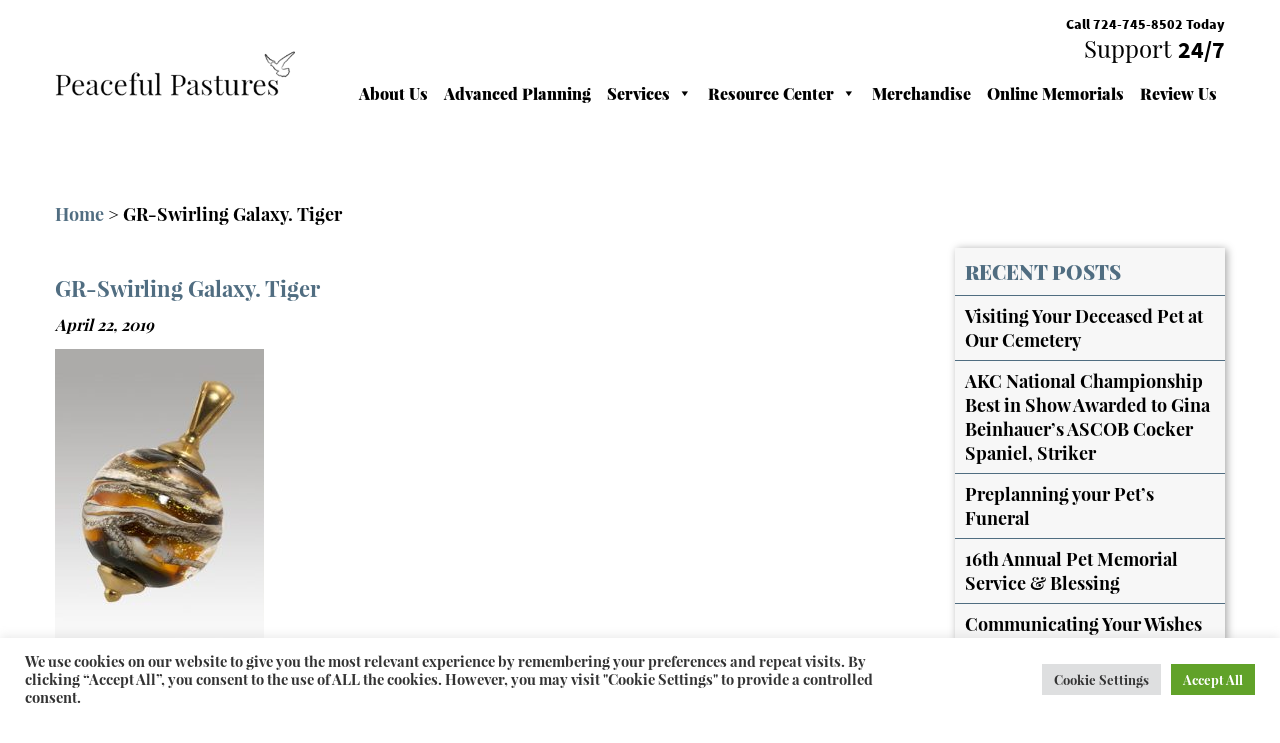

--- FILE ---
content_type: text/html; charset=UTF-8
request_url: https://www.peacefulpasturespetcemetery.com/gr-swirling-galaxy-tiger/
body_size: 14292
content:
<!DOCTYPE html>
<html dir="ltr" lang="en-US" prefix="og: https://ogp.me/ns#">
<head>
<meta charset="UTF-8">
<meta http-equiv="X-UA-Compatible" content="IE=edge">
<meta name="viewport" content="width=device-width, initial-scale=1">
<title>GR-Swirling Galaxy. Tiger</title>

		<!-- All in One SEO 4.9.2 - aioseo.com -->
	<meta name="robots" content="max-image-preview:large" />
	<meta name="author" content="Peaceful Pastures Pet Cemetery"/>
	<link rel="canonical" href="https://www.peacefulpasturespetcemetery.com/gr-swirling-galaxy-tiger/" />
	<meta name="generator" content="All in One SEO (AIOSEO) 4.9.2" />
		<meta property="og:locale" content="en_US" />
		<meta property="og:site_name" content="Peaceful Pastures Pet Cemetery |" />
		<meta property="og:type" content="article" />
		<meta property="og:title" content="GR-Swirling Galaxy. Tiger | Peaceful Pastures Pet Cemetery" />
		<meta property="og:url" content="https://www.peacefulpasturespetcemetery.com/gr-swirling-galaxy-tiger/" />
		<meta property="article:published_time" content="2019-04-22T13:03:19+00:00" />
		<meta property="article:modified_time" content="2019-04-22T13:03:19+00:00" />
		<meta name="twitter:card" content="summary" />
		<meta name="twitter:title" content="GR-Swirling Galaxy. Tiger | Peaceful Pastures Pet Cemetery" />
		<script type="application/ld+json" class="aioseo-schema">
			{"@context":"https:\/\/schema.org","@graph":[{"@type":"BreadcrumbList","@id":"https:\/\/www.peacefulpasturespetcemetery.com\/gr-swirling-galaxy-tiger\/#breadcrumblist","itemListElement":[{"@type":"ListItem","@id":"https:\/\/www.peacefulpasturespetcemetery.com#listItem","position":1,"name":"Home","item":"https:\/\/www.peacefulpasturespetcemetery.com","nextItem":{"@type":"ListItem","@id":"https:\/\/www.peacefulpasturespetcemetery.com\/gr-swirling-galaxy-tiger\/#listItem","name":"GR-Swirling Galaxy. Tiger"}},{"@type":"ListItem","@id":"https:\/\/www.peacefulpasturespetcemetery.com\/gr-swirling-galaxy-tiger\/#listItem","position":2,"name":"GR-Swirling Galaxy. Tiger","previousItem":{"@type":"ListItem","@id":"https:\/\/www.peacefulpasturespetcemetery.com#listItem","name":"Home"}}]},{"@type":"ItemPage","@id":"https:\/\/www.peacefulpasturespetcemetery.com\/gr-swirling-galaxy-tiger\/#itempage","url":"https:\/\/www.peacefulpasturespetcemetery.com\/gr-swirling-galaxy-tiger\/","name":"GR-Swirling Galaxy. Tiger | Peaceful Pastures Pet Cemetery","inLanguage":"en-US","isPartOf":{"@id":"https:\/\/www.peacefulpasturespetcemetery.com\/#website"},"breadcrumb":{"@id":"https:\/\/www.peacefulpasturespetcemetery.com\/gr-swirling-galaxy-tiger\/#breadcrumblist"},"author":{"@id":"https:\/\/www.peacefulpasturespetcemetery.com\/author\/higherimages\/#author"},"creator":{"@id":"https:\/\/www.peacefulpasturespetcemetery.com\/author\/higherimages\/#author"},"datePublished":"2019-04-22T13:03:19+00:00","dateModified":"2019-04-22T13:03:19+00:00"},{"@type":"Organization","@id":"https:\/\/www.peacefulpasturespetcemetery.com\/#organization","name":"Peaceful Pastures Pet Cemetery","url":"https:\/\/www.peacefulpasturespetcemetery.com\/"},{"@type":"Person","@id":"https:\/\/www.peacefulpasturespetcemetery.com\/author\/higherimages\/#author","url":"https:\/\/www.peacefulpasturespetcemetery.com\/author\/higherimages\/","name":"Peaceful Pastures Pet Cemetery","image":{"@type":"ImageObject","@id":"https:\/\/www.peacefulpasturespetcemetery.com\/gr-swirling-galaxy-tiger\/#authorImage","url":"https:\/\/secure.gravatar.com\/avatar\/d7928d61040a9e827e076db4513af8821cc09d67749f71ad5421605fab6dc516?s=96&d=mm&r=g","width":96,"height":96,"caption":"Peaceful Pastures Pet Cemetery"}},{"@type":"WebSite","@id":"https:\/\/www.peacefulpasturespetcemetery.com\/#website","url":"https:\/\/www.peacefulpasturespetcemetery.com\/","name":"Peaceful Pastures Pet Cemetery","inLanguage":"en-US","publisher":{"@id":"https:\/\/www.peacefulpasturespetcemetery.com\/#organization"}}]}
		</script>
		<!-- All in One SEO -->

<link rel='dns-prefetch' href='//www.peacefulpasturespetcemetery.com' />
<link rel='dns-prefetch' href='//vjs.zencdn.net' />
<link rel='dns-prefetch' href='//www.google.com' />
<link rel="alternate" title="oEmbed (JSON)" type="application/json+oembed" href="https://www.peacefulpasturespetcemetery.com/wp-json/oembed/1.0/embed?url=https%3A%2F%2Fwww.peacefulpasturespetcemetery.com%2Fgr-swirling-galaxy-tiger%2F" />
<link rel="alternate" title="oEmbed (XML)" type="text/xml+oembed" href="https://www.peacefulpasturespetcemetery.com/wp-json/oembed/1.0/embed?url=https%3A%2F%2Fwww.peacefulpasturespetcemetery.com%2Fgr-swirling-galaxy-tiger%2F&#038;format=xml" />
<style id='wp-img-auto-sizes-contain-inline-css' type='text/css'>
img:is([sizes=auto i],[sizes^="auto," i]){contain-intrinsic-size:3000px 1500px}
/*# sourceURL=wp-img-auto-sizes-contain-inline-css */
</style>
<style id='wp-emoji-styles-inline-css' type='text/css'>

	img.wp-smiley, img.emoji {
		display: inline !important;
		border: none !important;
		box-shadow: none !important;
		height: 1em !important;
		width: 1em !important;
		margin: 0 0.07em !important;
		vertical-align: -0.1em !important;
		background: none !important;
		padding: 0 !important;
	}
/*# sourceURL=wp-emoji-styles-inline-css */
</style>
<link rel='stylesheet' id='wp-block-library-css' href='https://www.peacefulpasturespetcemetery.com/wp-includes/css/dist/block-library/style.min.css' type='text/css' media='all' />
<style id='global-styles-inline-css' type='text/css'>
:root{--wp--preset--aspect-ratio--square: 1;--wp--preset--aspect-ratio--4-3: 4/3;--wp--preset--aspect-ratio--3-4: 3/4;--wp--preset--aspect-ratio--3-2: 3/2;--wp--preset--aspect-ratio--2-3: 2/3;--wp--preset--aspect-ratio--16-9: 16/9;--wp--preset--aspect-ratio--9-16: 9/16;--wp--preset--color--black: #000000;--wp--preset--color--cyan-bluish-gray: #abb8c3;--wp--preset--color--white: #ffffff;--wp--preset--color--pale-pink: #f78da7;--wp--preset--color--vivid-red: #cf2e2e;--wp--preset--color--luminous-vivid-orange: #ff6900;--wp--preset--color--luminous-vivid-amber: #fcb900;--wp--preset--color--light-green-cyan: #7bdcb5;--wp--preset--color--vivid-green-cyan: #00d084;--wp--preset--color--pale-cyan-blue: #8ed1fc;--wp--preset--color--vivid-cyan-blue: #0693e3;--wp--preset--color--vivid-purple: #9b51e0;--wp--preset--gradient--vivid-cyan-blue-to-vivid-purple: linear-gradient(135deg,rgb(6,147,227) 0%,rgb(155,81,224) 100%);--wp--preset--gradient--light-green-cyan-to-vivid-green-cyan: linear-gradient(135deg,rgb(122,220,180) 0%,rgb(0,208,130) 100%);--wp--preset--gradient--luminous-vivid-amber-to-luminous-vivid-orange: linear-gradient(135deg,rgb(252,185,0) 0%,rgb(255,105,0) 100%);--wp--preset--gradient--luminous-vivid-orange-to-vivid-red: linear-gradient(135deg,rgb(255,105,0) 0%,rgb(207,46,46) 100%);--wp--preset--gradient--very-light-gray-to-cyan-bluish-gray: linear-gradient(135deg,rgb(238,238,238) 0%,rgb(169,184,195) 100%);--wp--preset--gradient--cool-to-warm-spectrum: linear-gradient(135deg,rgb(74,234,220) 0%,rgb(151,120,209) 20%,rgb(207,42,186) 40%,rgb(238,44,130) 60%,rgb(251,105,98) 80%,rgb(254,248,76) 100%);--wp--preset--gradient--blush-light-purple: linear-gradient(135deg,rgb(255,206,236) 0%,rgb(152,150,240) 100%);--wp--preset--gradient--blush-bordeaux: linear-gradient(135deg,rgb(254,205,165) 0%,rgb(254,45,45) 50%,rgb(107,0,62) 100%);--wp--preset--gradient--luminous-dusk: linear-gradient(135deg,rgb(255,203,112) 0%,rgb(199,81,192) 50%,rgb(65,88,208) 100%);--wp--preset--gradient--pale-ocean: linear-gradient(135deg,rgb(255,245,203) 0%,rgb(182,227,212) 50%,rgb(51,167,181) 100%);--wp--preset--gradient--electric-grass: linear-gradient(135deg,rgb(202,248,128) 0%,rgb(113,206,126) 100%);--wp--preset--gradient--midnight: linear-gradient(135deg,rgb(2,3,129) 0%,rgb(40,116,252) 100%);--wp--preset--font-size--small: 13px;--wp--preset--font-size--medium: 20px;--wp--preset--font-size--large: 36px;--wp--preset--font-size--x-large: 42px;--wp--preset--spacing--20: 0.44rem;--wp--preset--spacing--30: 0.67rem;--wp--preset--spacing--40: 1rem;--wp--preset--spacing--50: 1.5rem;--wp--preset--spacing--60: 2.25rem;--wp--preset--spacing--70: 3.38rem;--wp--preset--spacing--80: 5.06rem;--wp--preset--shadow--natural: 6px 6px 9px rgba(0, 0, 0, 0.2);--wp--preset--shadow--deep: 12px 12px 50px rgba(0, 0, 0, 0.4);--wp--preset--shadow--sharp: 6px 6px 0px rgba(0, 0, 0, 0.2);--wp--preset--shadow--outlined: 6px 6px 0px -3px rgb(255, 255, 255), 6px 6px rgb(0, 0, 0);--wp--preset--shadow--crisp: 6px 6px 0px rgb(0, 0, 0);}:where(.is-layout-flex){gap: 0.5em;}:where(.is-layout-grid){gap: 0.5em;}body .is-layout-flex{display: flex;}.is-layout-flex{flex-wrap: wrap;align-items: center;}.is-layout-flex > :is(*, div){margin: 0;}body .is-layout-grid{display: grid;}.is-layout-grid > :is(*, div){margin: 0;}:where(.wp-block-columns.is-layout-flex){gap: 2em;}:where(.wp-block-columns.is-layout-grid){gap: 2em;}:where(.wp-block-post-template.is-layout-flex){gap: 1.25em;}:where(.wp-block-post-template.is-layout-grid){gap: 1.25em;}.has-black-color{color: var(--wp--preset--color--black) !important;}.has-cyan-bluish-gray-color{color: var(--wp--preset--color--cyan-bluish-gray) !important;}.has-white-color{color: var(--wp--preset--color--white) !important;}.has-pale-pink-color{color: var(--wp--preset--color--pale-pink) !important;}.has-vivid-red-color{color: var(--wp--preset--color--vivid-red) !important;}.has-luminous-vivid-orange-color{color: var(--wp--preset--color--luminous-vivid-orange) !important;}.has-luminous-vivid-amber-color{color: var(--wp--preset--color--luminous-vivid-amber) !important;}.has-light-green-cyan-color{color: var(--wp--preset--color--light-green-cyan) !important;}.has-vivid-green-cyan-color{color: var(--wp--preset--color--vivid-green-cyan) !important;}.has-pale-cyan-blue-color{color: var(--wp--preset--color--pale-cyan-blue) !important;}.has-vivid-cyan-blue-color{color: var(--wp--preset--color--vivid-cyan-blue) !important;}.has-vivid-purple-color{color: var(--wp--preset--color--vivid-purple) !important;}.has-black-background-color{background-color: var(--wp--preset--color--black) !important;}.has-cyan-bluish-gray-background-color{background-color: var(--wp--preset--color--cyan-bluish-gray) !important;}.has-white-background-color{background-color: var(--wp--preset--color--white) !important;}.has-pale-pink-background-color{background-color: var(--wp--preset--color--pale-pink) !important;}.has-vivid-red-background-color{background-color: var(--wp--preset--color--vivid-red) !important;}.has-luminous-vivid-orange-background-color{background-color: var(--wp--preset--color--luminous-vivid-orange) !important;}.has-luminous-vivid-amber-background-color{background-color: var(--wp--preset--color--luminous-vivid-amber) !important;}.has-light-green-cyan-background-color{background-color: var(--wp--preset--color--light-green-cyan) !important;}.has-vivid-green-cyan-background-color{background-color: var(--wp--preset--color--vivid-green-cyan) !important;}.has-pale-cyan-blue-background-color{background-color: var(--wp--preset--color--pale-cyan-blue) !important;}.has-vivid-cyan-blue-background-color{background-color: var(--wp--preset--color--vivid-cyan-blue) !important;}.has-vivid-purple-background-color{background-color: var(--wp--preset--color--vivid-purple) !important;}.has-black-border-color{border-color: var(--wp--preset--color--black) !important;}.has-cyan-bluish-gray-border-color{border-color: var(--wp--preset--color--cyan-bluish-gray) !important;}.has-white-border-color{border-color: var(--wp--preset--color--white) !important;}.has-pale-pink-border-color{border-color: var(--wp--preset--color--pale-pink) !important;}.has-vivid-red-border-color{border-color: var(--wp--preset--color--vivid-red) !important;}.has-luminous-vivid-orange-border-color{border-color: var(--wp--preset--color--luminous-vivid-orange) !important;}.has-luminous-vivid-amber-border-color{border-color: var(--wp--preset--color--luminous-vivid-amber) !important;}.has-light-green-cyan-border-color{border-color: var(--wp--preset--color--light-green-cyan) !important;}.has-vivid-green-cyan-border-color{border-color: var(--wp--preset--color--vivid-green-cyan) !important;}.has-pale-cyan-blue-border-color{border-color: var(--wp--preset--color--pale-cyan-blue) !important;}.has-vivid-cyan-blue-border-color{border-color: var(--wp--preset--color--vivid-cyan-blue) !important;}.has-vivid-purple-border-color{border-color: var(--wp--preset--color--vivid-purple) !important;}.has-vivid-cyan-blue-to-vivid-purple-gradient-background{background: var(--wp--preset--gradient--vivid-cyan-blue-to-vivid-purple) !important;}.has-light-green-cyan-to-vivid-green-cyan-gradient-background{background: var(--wp--preset--gradient--light-green-cyan-to-vivid-green-cyan) !important;}.has-luminous-vivid-amber-to-luminous-vivid-orange-gradient-background{background: var(--wp--preset--gradient--luminous-vivid-amber-to-luminous-vivid-orange) !important;}.has-luminous-vivid-orange-to-vivid-red-gradient-background{background: var(--wp--preset--gradient--luminous-vivid-orange-to-vivid-red) !important;}.has-very-light-gray-to-cyan-bluish-gray-gradient-background{background: var(--wp--preset--gradient--very-light-gray-to-cyan-bluish-gray) !important;}.has-cool-to-warm-spectrum-gradient-background{background: var(--wp--preset--gradient--cool-to-warm-spectrum) !important;}.has-blush-light-purple-gradient-background{background: var(--wp--preset--gradient--blush-light-purple) !important;}.has-blush-bordeaux-gradient-background{background: var(--wp--preset--gradient--blush-bordeaux) !important;}.has-luminous-dusk-gradient-background{background: var(--wp--preset--gradient--luminous-dusk) !important;}.has-pale-ocean-gradient-background{background: var(--wp--preset--gradient--pale-ocean) !important;}.has-electric-grass-gradient-background{background: var(--wp--preset--gradient--electric-grass) !important;}.has-midnight-gradient-background{background: var(--wp--preset--gradient--midnight) !important;}.has-small-font-size{font-size: var(--wp--preset--font-size--small) !important;}.has-medium-font-size{font-size: var(--wp--preset--font-size--medium) !important;}.has-large-font-size{font-size: var(--wp--preset--font-size--large) !important;}.has-x-large-font-size{font-size: var(--wp--preset--font-size--x-large) !important;}
/*# sourceURL=global-styles-inline-css */
</style>

<style id='classic-theme-styles-inline-css' type='text/css'>
/*! This file is auto-generated */
.wp-block-button__link{color:#fff;background-color:#32373c;border-radius:9999px;box-shadow:none;text-decoration:none;padding:calc(.667em + 2px) calc(1.333em + 2px);font-size:1.125em}.wp-block-file__button{background:#32373c;color:#fff;text-decoration:none}
/*# sourceURL=/wp-includes/css/classic-themes.min.css */
</style>
<link rel='stylesheet' id='cookie-law-info-css' href='https://www.peacefulpasturespetcemetery.com/wp-content/plugins/cookie-law-info/legacy/public/css/cookie-law-info-public.css' type='text/css' media='all' />
<link rel='stylesheet' id='cookie-law-info-gdpr-css' href='https://www.peacefulpasturespetcemetery.com/wp-content/plugins/cookie-law-info/legacy/public/css/cookie-law-info-gdpr.css' type='text/css' media='all' />
<link rel='stylesheet' id='crp-main-front-style-css' href='https://www.peacefulpasturespetcemetery.com/wp-content/plugins/grid-kit-premium/css/crp-main-front.css' type='text/css' media='all' />
<link rel='stylesheet' id='crp-tc-buttons-css' href='https://www.peacefulpasturespetcemetery.com/wp-content/plugins/grid-kit-premium/css/crp-tc-buttons.css' type='text/css' media='all' />
<link rel='stylesheet' id='crp-font-awesome-css' href='https://www.peacefulpasturespetcemetery.com/wp-content/plugins/grid-kit-premium/css/fontawesome/font-awesome.css' type='text/css' media='all' />
<link rel='stylesheet' id='crp-preloader-css' href='https://www.peacefulpasturespetcemetery.com/wp-content/plugins/grid-kit-premium/css/crp-preloader.css' type='text/css' media='all' />
<link rel='stylesheet' id='crp-lg-css' href='https://www.peacefulpasturespetcemetery.com/wp-content/plugins/grid-kit-premium/css/viewer/lightgallery/css/lightgallery.css' type='text/css' media='all' />
<link rel='stylesheet' id='crp-lg-transitions-css' href='https://www.peacefulpasturespetcemetery.com/wp-content/plugins/grid-kit-premium/css/viewer/lightgallery/css/lg-transitions.css' type='text/css' media='all' />
<link rel='stylesheet' id='crp-zencdn-video-css' href='//vjs.zencdn.net/4.12/video-js.css' type='text/css' media='all' />
<link rel='stylesheet' id='crp-captions-css' href='https://www.peacefulpasturespetcemetery.com/wp-content/plugins/grid-kit-premium/css/crp-captions.css' type='text/css' media='all' />
<link rel='stylesheet' id='crp-tiled-layer-css' href='https://www.peacefulpasturespetcemetery.com/wp-content/plugins/grid-kit-premium/css/crp-tiled-layer.css' type='text/css' media='all' />
<link rel='stylesheet' id='crp-hover-css' href='https://www.peacefulpasturespetcemetery.com/wp-content/plugins/grid-kit-premium/css/crp-hover.css' type='text/css' media='all' />
<link rel='stylesheet' id='crp-filters-css' href='https://www.peacefulpasturespetcemetery.com/wp-content/plugins/grid-kit-premium/css/crp-filters.css' type='text/css' media='all' />
<link rel='stylesheet' id='crp-pages-css' href='https://www.peacefulpasturespetcemetery.com/wp-content/plugins/grid-kit-premium/css/crp-pages.css' type='text/css' media='all' />
<link rel='stylesheet' id='crp-owl-css' href='https://www.peacefulpasturespetcemetery.com/wp-content/plugins/grid-kit-premium/css/viewer/owl-carousel/assets/owl.carousel.min.css' type='text/css' media='all' />
<link rel='stylesheet' id='crp-owl-carousel-css' href='https://www.peacefulpasturespetcemetery.com/wp-content/plugins/grid-kit-premium/css/viewer/owl-carousel/assets/owl.carousel.min.css' type='text/css' media='all' />
<link rel='stylesheet' id='crp-owl-layout-css' href='https://www.peacefulpasturespetcemetery.com/wp-content/plugins/grid-kit-premium/css/viewer/owl-carousel/layout.css' type='text/css' media='all' />
<link rel='stylesheet' id='crp-owl-animate-css' href='https://www.peacefulpasturespetcemetery.com/wp-content/plugins/grid-kit-premium/css/viewer/owl-carousel/animate.css' type='text/css' media='all' />
<link rel='stylesheet' id='crp-dynamic-style-css' href='https://www.peacefulpasturespetcemetery.com/wp-content/uploads/grid-kit/styles.css' type='text/css' media='all' />
<link rel='stylesheet' id='social-widget-css' href='https://www.peacefulpasturespetcemetery.com/wp-content/plugins/social-media-widget/social_widget.css' type='text/css' media='all' />
<link rel='stylesheet' id='gks-tc-buttons-css' href='https://www.peacefulpasturespetcemetery.com/wp-content/plugins/yoo-slider/css/gks-tc-buttons.css' type='text/css' media='all' />
<link rel='stylesheet' id='gks-font-awesome-css' href='https://www.peacefulpasturespetcemetery.com/wp-content/plugins/yoo-slider/css/fontawesome/font-awesome.css' type='text/css' media='all' />
<link rel='stylesheet' id='gks-owl-carousel-css' href='https://www.peacefulpasturespetcemetery.com/wp-content/plugins/yoo-slider/css/viewer/owl-carousel/assets/owl.carousel.css' type='text/css' media='all' />
<link rel='stylesheet' id='gks-owl-layout-css' href='https://www.peacefulpasturespetcemetery.com/wp-content/plugins/yoo-slider/css/viewer/owl-carousel/layout.css' type='text/css' media='all' />
<link rel='stylesheet' id='gks-owl-animate-css' href='https://www.peacefulpasturespetcemetery.com/wp-content/plugins/yoo-slider/css/viewer/owl-carousel/animate.css' type='text/css' media='all' />
<link rel='stylesheet' id='gks-main-front-css' href='https://www.peacefulpasturespetcemetery.com/wp-content/plugins/yoo-slider/css/gks-main-front.css' type='text/css' media='all' />
<link rel='stylesheet' id='megamenu-css' href='https://www.peacefulpasturespetcemetery.com/wp-content/uploads/maxmegamenu/style.css' type='text/css' media='all' />
<link rel='stylesheet' id='dashicons-css' href='https://www.peacefulpasturespetcemetery.com/wp-includes/css/dashicons.min.css' type='text/css' media='all' />
<link rel='stylesheet' id='style-css' href='https://www.peacefulpasturespetcemetery.com/wp-content/themes/peacefulpastures/css/style.css' type='text/css' media='all' />
<link rel='stylesheet' id='stylesheet-css' href='https://www.peacefulpasturespetcemetery.com/wp-content/themes/peacefulpastures/css/stylesheet.css' type='text/css' media='all' />
<link rel='stylesheet' id='bootstrap-min-css' href='https://www.peacefulpasturespetcemetery.com/wp-content/themes/peacefulpastures/css/bootstrap.min.css' type='text/css' media='all' />
<link rel='stylesheet' id='wp-pagenavi-css' href='https://www.peacefulpasturespetcemetery.com/wp-content/plugins/wp-pagenavi/pagenavi-css.css' type='text/css' media='all' />
<script type="text/javascript" src="https://www.peacefulpasturespetcemetery.com/wp-includes/js/jquery/jquery.min.js" id="jquery-core-js"></script>
<script type="text/javascript" src="https://www.peacefulpasturespetcemetery.com/wp-includes/js/jquery/jquery-migrate.min.js" id="jquery-migrate-js"></script>
<script type="text/javascript" id="cookie-law-info-js-extra">
/* <![CDATA[ */
var Cli_Data = {"nn_cookie_ids":[],"cookielist":[],"non_necessary_cookies":[],"ccpaEnabled":"","ccpaRegionBased":"","ccpaBarEnabled":"","strictlyEnabled":["necessary","obligatoire"],"ccpaType":"gdpr","js_blocking":"1","custom_integration":"","triggerDomRefresh":"","secure_cookies":""};
var cli_cookiebar_settings = {"animate_speed_hide":"500","animate_speed_show":"500","background":"#FFF","border":"#b1a6a6c2","border_on":"","button_1_button_colour":"#61a229","button_1_button_hover":"#4e8221","button_1_link_colour":"#fff","button_1_as_button":"1","button_1_new_win":"","button_2_button_colour":"#333","button_2_button_hover":"#292929","button_2_link_colour":"#444","button_2_as_button":"","button_2_hidebar":"","button_3_button_colour":"#dedfe0","button_3_button_hover":"#b2b2b3","button_3_link_colour":"#333333","button_3_as_button":"1","button_3_new_win":"","button_4_button_colour":"#dedfe0","button_4_button_hover":"#b2b2b3","button_4_link_colour":"#333333","button_4_as_button":"1","button_7_button_colour":"#61a229","button_7_button_hover":"#4e8221","button_7_link_colour":"#fff","button_7_as_button":"1","button_7_new_win":"","font_family":"inherit","header_fix":"","notify_animate_hide":"1","notify_animate_show":"","notify_div_id":"#cookie-law-info-bar","notify_position_horizontal":"right","notify_position_vertical":"bottom","scroll_close":"","scroll_close_reload":"","accept_close_reload":"","reject_close_reload":"","showagain_tab":"","showagain_background":"#fff","showagain_border":"#000","showagain_div_id":"#cookie-law-info-again","showagain_x_position":"100px","text":"#333333","show_once_yn":"","show_once":"10000","logging_on":"","as_popup":"","popup_overlay":"1","bar_heading_text":"","cookie_bar_as":"banner","popup_showagain_position":"bottom-right","widget_position":"left"};
var log_object = {"ajax_url":"https://www.peacefulpasturespetcemetery.com/wp-admin/admin-ajax.php"};
//# sourceURL=cookie-law-info-js-extra
/* ]]> */
</script>
<script type="text/javascript" src="https://www.peacefulpasturespetcemetery.com/wp-content/plugins/cookie-law-info/legacy/public/js/cookie-law-info-public.js" id="cookie-law-info-js"></script>
<script type="text/javascript" src="https://www.peacefulpasturespetcemetery.com/wp-content/plugins/grid-kit-premium/js/gkit-winready.js" id="gkit-winready-js-js"></script>
<script type="text/javascript" src="https://www.peacefulpasturespetcemetery.com/wp-content/plugins/grid-kit-premium/js/gkit-pkg.js" id="gkit-pkg-js-js"></script>
<script type="text/javascript" src="https://www.peacefulpasturespetcemetery.com/wp-content/plugins/grid-kit-premium/js/crp-helper.js" id="crp-helper-js-js"></script>
<script type="text/javascript" src="https://www.peacefulpasturespetcemetery.com/wp-content/plugins/yoo-slider/js/gks-main-front.js" id="gks-main-front-js"></script>
<script type="text/javascript" src="https://www.peacefulpasturespetcemetery.com/wp-content/plugins/yoo-slider/js/gks-helper.js" id="gks-helper-js"></script>
<script type="text/javascript" src="https://www.peacefulpasturespetcemetery.com/wp-content/plugins/yoo-slider/js/froogaloop2.min.js" id="gks-froogaloop2-min-js"></script>
<script type="text/javascript" src="https://www.peacefulpasturespetcemetery.com/wp-content/plugins/yoo-slider/js/viewer/owl-carousel/owl.carousel.js" id="gks-owl-carousel-js"></script>
<script type="text/javascript" src="https://www.peacefulpasturespetcemetery.com/wp-content/plugins/yoo-slider/js/gks-user-scripts.js" id="gks-user-scripts-js"></script>
<link rel="https://api.w.org/" href="https://www.peacefulpasturespetcemetery.com/wp-json/" /><link rel="alternate" title="JSON" type="application/json" href="https://www.peacefulpasturespetcemetery.com/wp-json/wp/v2/media/735" /><link rel="EditURI" type="application/rsd+xml" title="RSD" href="https://www.peacefulpasturespetcemetery.com/xmlrpc.php?rsd" />
<meta name="generator" content="WordPress 6.9" />
<link rel='shortlink' href='https://www.peacefulpasturespetcemetery.com/?p=735' />
<!-- All in one Favicon 4.8 --><link rel="icon" href="https://www.peacefulpasturespetcemetery.com/wp-content/uploads/2019/04/favicon.png" type="image/png"/>
<style type="text/css">/** Mega Menu CSS: fs **/</style>
	<script type="text/javascript">

  var _gaq = _gaq || [];
  _gaq.push(['_setAccount', 'UA-24374960-2']);
  _gaq.push(['_trackPageview']);

  (function() {
    var ga = document.createElement('script'); ga.type = 'text/javascript'; ga.async = true;
    ga.src = ('https:' == document.location.protocol ? 'https://ssl' : 'http://www') + '.google-analytics.com/ga.js';
    var s = document.getElementsByTagName('script')[0]; s.parentNode.insertBefore(ga, s);
  })();

</script>
	<meta name="google-site-verification" content="hqsxUDmFAhjbg6OGnO5C7SG5LzhryHEcYgKvMXRZwdY" />
	<meta name="msvalidate.01" content="00BE7AC2EBE6ED176FEFF1D41DF3D239" />
</head>
<body class="attachment wp-singular attachment-template-default single single-attachment postid-735 attachmentid-735 attachment-jpeg wp-theme-peacefulpastures mega-menu-main">
<header class="header">
 <div class="container">
  		<div class="logo"> <a href="/" target="_self" class="widget_sp_image-image-link"><img width="401" height="75" class="attachment-full" style="max-width: 100%;" srcset="https://www.peacefulpasturespetcemetery.com/wp-content/uploads/2019/04/logo.png 401w, https://www.peacefulpasturespetcemetery.com/wp-content/uploads/2019/04/logo-300x56.png 300w" sizes="(max-width: 401px) 100vw, 401px" src="https://www.peacefulpasturespetcemetery.com/wp-content/uploads/2019/04/logo.png" /></a> </div>
	  <div class="header-right">
	  		<div class="call-us-div"><div class="textwidget custom-html-widget">Call <a href="tel:7247458502">724-745-8502</a> Today <big>Support <span>24/7</span></big></div></div>
	      <div class="main-nav">
      <div id="mega-menu-wrap-main" class="mega-menu-wrap"><div class="mega-menu-toggle"><div class="mega-toggle-blocks-left"></div><div class="mega-toggle-blocks-center"></div><div class="mega-toggle-blocks-right"><div class='mega-toggle-block mega-menu-toggle-block mega-toggle-block-1' id='mega-toggle-block-1' tabindex='0'><span class='mega-toggle-label' role='button' aria-expanded='false'><span class='mega-toggle-label-closed'>MENU</span><span class='mega-toggle-label-open'>MENU</span></span></div></div></div><ul id="mega-menu-main" class="mega-menu max-mega-menu mega-menu-horizontal mega-no-js" data-event="hover_intent" data-effect="fade_up" data-effect-speed="200" data-effect-mobile="disabled" data-effect-speed-mobile="0" data-mobile-force-width="false" data-second-click="go" data-document-click="collapse" data-vertical-behaviour="standard" data-breakpoint="767" data-unbind="true" data-mobile-state="collapse_all" data-mobile-direction="vertical" data-hover-intent-timeout="300" data-hover-intent-interval="100"><li class="mega-menu-item mega-menu-item-type-post_type mega-menu-item-object-page mega-align-bottom-left mega-menu-flyout mega-menu-item-593" id="mega-menu-item-593"><a class="mega-menu-link" href="https://www.peacefulpasturespetcemetery.com/about-us/" tabindex="0">About Us</a></li><li class="mega-menu-item mega-menu-item-type-post_type mega-menu-item-object-page mega-align-bottom-left mega-menu-flyout mega-menu-item-594" id="mega-menu-item-594"><a class="mega-menu-link" href="https://www.peacefulpasturespetcemetery.com/advanced-planning/" tabindex="0">Advanced Planning</a></li><li class="mega-menu-item mega-menu-item-type-post_type mega-menu-item-object-page mega-menu-item-has-children mega-align-bottom-left mega-menu-flyout mega-menu-item-976" id="mega-menu-item-976"><a class="mega-menu-link" href="https://www.peacefulpasturespetcemetery.com/services/" aria-expanded="false" tabindex="0">Services<span class="mega-indicator" aria-hidden="true"></span></a>
<ul class="mega-sub-menu">
<li class="mega-menu-item mega-menu-item-type-post_type mega-menu-item-object-page mega-menu-item-595" id="mega-menu-item-595"><a class="mega-menu-link" href="https://www.peacefulpasturespetcemetery.com/services/cremation/">Cremation</a></li><li class="mega-menu-item mega-menu-item-type-post_type mega-menu-item-object-page mega-menu-item-596" id="mega-menu-item-596"><a class="mega-menu-link" href="https://www.peacefulpasturespetcemetery.com/services/pet-burials/">Burials</a></li><li class="mega-menu-item mega-menu-item-type-post_type mega-menu-item-object-page mega-menu-item-942" id="mega-menu-item-942"><a class="mega-menu-link" href="https://www.peacefulpasturespetcemetery.com/services/columbarium/">Columbarium</a></li></ul>
</li><li class="mega-menu-item mega-menu-item-type-custom mega-menu-item-object-custom mega-menu-item-has-children mega-align-bottom-left mega-menu-flyout mega-menu-item-917" id="mega-menu-item-917"><a class="mega-menu-link" href="/resource-center/" aria-expanded="false" tabindex="0">Resource Center<span class="mega-indicator" aria-hidden="true"></span></a>
<ul class="mega-sub-menu">
<li class="mega-menu-item mega-menu-item-type-post_type mega-menu-item-object-page mega-menu-item-918" id="mega-menu-item-918"><a class="mega-menu-link" href="https://www.peacefulpasturespetcemetery.com/resource-center/pet-service-partners/">Pet Service Partners</a></li><li class="mega-menu-item mega-menu-item-type-post_type mega-menu-item-object-page mega-menu-item-939" id="mega-menu-item-939"><a class="mega-menu-link" href="https://www.peacefulpasturespetcemetery.com/resource-center/grief-support/">Grief Support</a></li><li class="mega-menu-item mega-menu-item-type-taxonomy mega-menu-item-object-category mega-menu-item-1084" id="mega-menu-item-1084"><a class="mega-menu-link" href="https://www.peacefulpasturespetcemetery.com/category/blog/">Blog</a></li></ul>
</li><li class="mega-menu-item mega-menu-item-type-post_type mega-menu-item-object-page mega-align-bottom-left mega-menu-flyout mega-menu-item-855" id="mega-menu-item-855"><a class="mega-menu-link" href="https://www.peacefulpasturespetcemetery.com/personalized-merchandise/" tabindex="0">Merchandise</a></li><li class="mega-menu-item mega-menu-item-type-post_type mega-menu-item-object-page mega-align-bottom-left mega-menu-flyout mega-menu-item-597" id="mega-menu-item-597"><a class="mega-menu-link" href="https://www.peacefulpasturespetcemetery.com/online-memorials/" tabindex="0">Online Memorials</a></li><li class="mega-menu-item mega-menu-item-type-custom mega-menu-item-object-custom mega-align-bottom-left mega-menu-flyout mega-menu-item-598" id="mega-menu-item-598"><a target="_blank" class="mega-menu-link" href="https://www.repbuilderplus.com/client-pages/peaceful-pastures-reviews/" tabindex="0">Review Us</a></li></ul></div>	</div>
  </div>
 </div>
</header><div class="inner-banner-area"> 
<img src="" class="img-responsive"/>
<div class="heading-div">
  <div class="container">
   <h1></h1>
  </div>
</div>
</div>
<div class="content-area">
<div class="content-div">
<div class="inner-banner-link">
  <div class="container">
   <span property="itemListElement" typeof="ListItem"><a property="item" typeof="WebPage" title="Go to Peaceful Pastures Pet Cemetery." href="https://www.peacefulpasturespetcemetery.com" class="home"><span property="name">Home</span></a><meta property="position" content="1"></span> &gt; <span class="post post-attachment current-item">GR-Swirling Galaxy. Tiger</span>  </div>
 </div>
<div class="container">
    <div class="bolg-area detail-div">
       <div class="row">
	           <div class="col-md-9">
			<div class="post-area">
			<h2>GR-Swirling Galaxy. Tiger</h2>
				<div class="date-tab">April 22, 2019</div>
								<div class="post-tab">
					<p class="attachment"><a href='https://www.peacefulpasturespetcemetery.com/wp-content/uploads/2019/04/GR-Swirling-Galaxy.-Tiger.jpg'><img fetchpriority="high" decoding="async" width="209" height="300" src="https://www.peacefulpasturespetcemetery.com/wp-content/uploads/2019/04/GR-Swirling-Galaxy.-Tiger-209x300.jpg" class="attachment-medium size-medium" alt="" srcset="https://www.peacefulpasturespetcemetery.com/wp-content/uploads/2019/04/GR-Swirling-Galaxy.-Tiger-209x300.jpg 209w, https://www.peacefulpasturespetcemetery.com/wp-content/uploads/2019/04/GR-Swirling-Galaxy.-Tiger.jpg 339w" sizes="(max-width: 209px) 100vw, 209px" /></a></p>
				</div>
			</div>
		</div>
		<div class="col-md-3">
          <div class="right-section-tab">
		              <div class="right-sidebar">
              <h3>Recent Posts</h3>
              <ul>
                
		
		<!--Recent Posts-->
		<ul>
											<li>
					<a href="https://www.peacefulpasturespetcemetery.com/2019/08/29/visiting-your-deceased-pet-at-our-cemetery/">Visiting Your Deceased Pet at Our Cemetery</a>
									</li>
											<li>
					<a href="https://www.peacefulpasturespetcemetery.com/2018/01/08/akc-national-championship-best-in-show-awarded-to-gina-beinhauers-ascob-cocker-spaniel-striker/">AKC National Championship Best in Show Awarded to Gina Beinhauer&#8217;s ASCOB Cocker Spaniel, Striker</a>
									</li>
											<li>
					<a href="https://www.peacefulpasturespetcemetery.com/2017/08/25/preplanning-your-pets-funeral/">Preplanning your Pet’s Funeral</a>
									</li>
											<li>
					<a href="https://www.peacefulpasturespetcemetery.com/2017/08/17/16th-annual-pet-memorial-service-and-blessing/">16th Annual Pet Memorial Service &#038; Blessing</a>
									</li>
											<li>
					<a href="https://www.peacefulpasturespetcemetery.com/2016/09/03/communicating-your-wishes-to-your-veterinarian-2/">Communicating Your Wishes to Your Veterinarian</a>
									</li>
					</ul>

		              </ul>
            </div>
			          </div>
          <div class="right-section-tab">
		              <div class="right-sidebar">
              <h3>Archives</h3>
              <!--Archives-->
			<ul>
					<li><a href='https://www.peacefulpasturespetcemetery.com/2019/08/'>August 2019</a></li>
	<li><a href='https://www.peacefulpasturespetcemetery.com/2018/01/'>January 2018</a></li>
	<li><a href='https://www.peacefulpasturespetcemetery.com/2017/08/'>August 2017</a></li>
	<li><a href='https://www.peacefulpasturespetcemetery.com/2016/09/'>September 2016</a></li>
	<li><a href='https://www.peacefulpasturespetcemetery.com/2016/02/'>February 2016</a></li>
	<li><a href='https://www.peacefulpasturespetcemetery.com/2015/12/'>December 2015</a></li>
	<li><a href='https://www.peacefulpasturespetcemetery.com/2015/11/'>November 2015</a></li>
	<li><a href='https://www.peacefulpasturespetcemetery.com/2015/10/'>October 2015</a></li>
	<li><a href='https://www.peacefulpasturespetcemetery.com/2015/06/'>June 2015</a></li>
	<li><a href='https://www.peacefulpasturespetcemetery.com/2015/05/'>May 2015</a></li>
	<li><a href='https://www.peacefulpasturespetcemetery.com/2015/04/'>April 2015</a></li>
	<li><a href='https://www.peacefulpasturespetcemetery.com/2015/02/'>February 2015</a></li>
	<li><a href='https://www.peacefulpasturespetcemetery.com/2015/01/'>January 2015</a></li>
	<li><a href='https://www.peacefulpasturespetcemetery.com/2013/08/'>August 2013</a></li>
			</ul>

			            </div>
			          </div>
          <div class="right-section-tab">
		              <div class="right-sidebar">
              <h3>Categories</h3>
              <!--Categories-->
			<ul>
					<li class="cat-item cat-item-2"><a href="https://www.peacefulpasturespetcemetery.com/category/blog/">Blog</a>
</li>
	<li class="cat-item cat-item-6"><a href="https://www.peacefulpasturespetcemetery.com/category/tributes-uncategorized/">Tributes</a>
</li>
			</ul>

			            </div>
			          </div>
        </div>
			</div>
		</div>
	</div>
</div>
  </div>

<footer class="footer">
 <div class="container">
   	 <div class="f-logo"> <a href="/" target="_self" class="widget_sp_image-image-link"><img width="177" height="93" class="attachment-full" style="max-width: 100%;" src="https://www.peacefulpasturespetcemetery.com/wp-content/uploads/2019/04/f-logo.png" /></a> </div>
		   <div class="copyright"><div class="textwidget custom-html-widget">Copyright &copy; <script type="text/javascript">
  document.write(new Date().getFullYear());
</script> <a href="#">Peaceful Pastures</a>. All Rights Reserved. <a href="https://www.higherimages.com/website-design/" target="_blank">Web Design</a> by Higher Images. </div></div>
         <div class="footer-link"><div class="textwidget custom-html-widget"><ul>
<li><a href="/privacy-policy/">Privacy Policy</a></li>
</ul></div></div>
    </div>
	<!-- Google Analytics -->

<script type="text/javascript">
var gaJsHost = (("https:" == document.location.protocol) ? "https://ssl." : "http://www.");
document.write(unescape("%3Cscript src='" + gaJsHost + "google-analytics.com/ga.js' type='text/javascript'%3E%3C/script%3E"));
</script>
<script type="text/javascript">
try {
var pageTracker = _gat._getTracker("UA-24374960-1");
pageTracker._setDomainName("none");
pageTracker._setAllowLinker(true);
pageTracker._trackPageview();
} catch(err) {}</script>

<!-- Google Analytics -->
<!-- start number replacer -->
<script type="text/javascript">
<!--
vs_account_id      = "CA6phE4y0qw6hAGl";
//-->
</script>
<script type="text/javascript" src="http://calltracking.searchmagnetlocal.com/euinc/number-changer.js">
</script>
<!-- end ad widget -->
	
	<script type="application/ld+json">
	{
		"@context": "http://schema.org",
		"@type": "LocalBusiness",
		"name": "Peaceful Pastures",
		"legalName": "Peaceful Pastures Pet Cemetery",
		"image" : "https://www.peacefulpasturespetcemetery.com/wp-content/uploads/2019/04/f-logo.png",
		"logo" : "https://www.peacefulpasturespetcemetery.com/wp-content/uploads/2019/04/f-logo.png",
		
		"address":
			{
				"@type": "PostalAddress",
				"streetAddress": "2095 Washington Rd",
				"addressLocality": "Canonsburg",
				"addressRegion": "PA",
				"postalCode": "15317"
			},
		"description": "Nestled in the gently rolling hills along Route 19 South between Washington and Pittsburgh, Peaceful Pastures Pet Cemetery offers acres of panoramic views and pastoral charm. ",
		"telephone": "724-745-8502",
			"geo":
			{
				"@type": "GeoCoordinates",
				"latitude": "40.259666",
				"longitude": "-80.186882"
			},

				"openingHours":"
					Mon, 00:01 AM-12:59 PM,
							Tues, 00:01 AM-12:59 PM,
							Wed, 00:01 AM-12:59 PM,
							Thur, 00:01 AM-12:59 PM,
							Fri, 00:01 AM-12:59 PM,	
							Sat, 00:01 AM-12:59 PM,
							Sun, 00:01 AM-12:59 PM
				",
			"url" : "https://www.peacefulpasturespetcemetery.com/",
					"sameAs":[
			 
				"https://www.facebook.com/PeacefulPasturesPetCemetery/",
													"https://twitter.com/PPasturesPetCem",
													"https://www.youtube.com/user/PPasturesPetCem?feature=mhee"
												]
			}
		</script>
		
<script type="speculationrules">
{"prefetch":[{"source":"document","where":{"and":[{"href_matches":"/*"},{"not":{"href_matches":["/wp-*.php","/wp-admin/*","/wp-content/uploads/*","/wp-content/*","/wp-content/plugins/*","/wp-content/themes/peacefulpastures/*","/*\\?(.+)"]}},{"not":{"selector_matches":"a[rel~=\"nofollow\"]"}},{"not":{"selector_matches":".no-prefetch, .no-prefetch a"}}]},"eagerness":"conservative"}]}
</script>
<!--googleoff: all--><div id="cookie-law-info-bar" data-nosnippet="true"><span><div class="cli-bar-container cli-style-v2"><div class="cli-bar-message">We use cookies on our website to give you the most relevant experience by remembering your preferences and repeat visits. By clicking “Accept All”, you consent to the use of ALL the cookies. However, you may visit "Cookie Settings" to provide a controlled consent.</div><div class="cli-bar-btn_container"><a role='button' class="medium cli-plugin-button cli-plugin-main-button cli_settings_button" style="margin:0px 5px 0px 0px">Cookie Settings</a><a id="wt-cli-accept-all-btn" role='button' data-cli_action="accept_all" class="wt-cli-element medium cli-plugin-button wt-cli-accept-all-btn cookie_action_close_header cli_action_button">Accept All</a></div></div></span></div><div id="cookie-law-info-again" data-nosnippet="true"><span id="cookie_hdr_showagain">Manage consent</span></div><div class="cli-modal" data-nosnippet="true" id="cliSettingsPopup" tabindex="-1" role="dialog" aria-labelledby="cliSettingsPopup" aria-hidden="true">
  <div class="cli-modal-dialog" role="document">
	<div class="cli-modal-content cli-bar-popup">
		  <button type="button" class="cli-modal-close" id="cliModalClose">
			<svg class="" viewBox="0 0 24 24"><path d="M19 6.41l-1.41-1.41-5.59 5.59-5.59-5.59-1.41 1.41 5.59 5.59-5.59 5.59 1.41 1.41 5.59-5.59 5.59 5.59 1.41-1.41-5.59-5.59z"></path><path d="M0 0h24v24h-24z" fill="none"></path></svg>
			<span class="wt-cli-sr-only">Close</span>
		  </button>
		  <div class="cli-modal-body">
			<div class="cli-container-fluid cli-tab-container">
	<div class="cli-row">
		<div class="cli-col-12 cli-align-items-stretch cli-px-0">
			<div class="cli-privacy-overview">
				<h4>Privacy Overview</h4>				<div class="cli-privacy-content">
					<div class="cli-privacy-content-text">This website uses cookies to improve your experience while you navigate through the website. Out of these, the cookies that are categorized as necessary are stored on your browser as they are essential for the working of basic functionalities of the website. We also use third-party cookies that help us analyze and understand how you use this website. These cookies will be stored in your browser only with your consent. You also have the option to opt-out of these cookies. But opting out of some of these cookies may affect your browsing experience.</div>
				</div>
				<a class="cli-privacy-readmore" aria-label="Show more" role="button" data-readmore-text="Show more" data-readless-text="Show less"></a>			</div>
		</div>
		<div class="cli-col-12 cli-align-items-stretch cli-px-0 cli-tab-section-container">
												<div class="cli-tab-section">
						<div class="cli-tab-header">
							<a role="button" tabindex="0" class="cli-nav-link cli-settings-mobile" data-target="necessary" data-toggle="cli-toggle-tab">
								Necessary							</a>
															<div class="wt-cli-necessary-checkbox">
									<input type="checkbox" class="cli-user-preference-checkbox"  id="wt-cli-checkbox-necessary" data-id="checkbox-necessary" checked="checked"  />
									<label class="form-check-label" for="wt-cli-checkbox-necessary">Necessary</label>
								</div>
								<span class="cli-necessary-caption">Always Enabled</span>
													</div>
						<div class="cli-tab-content">
							<div class="cli-tab-pane cli-fade" data-id="necessary">
								<div class="wt-cli-cookie-description">
									Necessary cookies are absolutely essential for the website to function properly. This category only includes cookies that ensures basic functionalities and security features of the website. These cookies do not store any personal information.								</div>
							</div>
						</div>
					</div>
																	<div class="cli-tab-section">
						<div class="cli-tab-header">
							<a role="button" tabindex="0" class="cli-nav-link cli-settings-mobile" data-target="non-necessary" data-toggle="cli-toggle-tab">
								Non-necessary							</a>
															<div class="cli-switch">
									<input type="checkbox" id="wt-cli-checkbox-non-necessary" class="cli-user-preference-checkbox"  data-id="checkbox-non-necessary" checked='checked' />
									<label for="wt-cli-checkbox-non-necessary" class="cli-slider" data-cli-enable="Enabled" data-cli-disable="Disabled"><span class="wt-cli-sr-only">Non-necessary</span></label>
								</div>
													</div>
						<div class="cli-tab-content">
							<div class="cli-tab-pane cli-fade" data-id="non-necessary">
								<div class="wt-cli-cookie-description">
									Any cookies that may not be particularly necessary for the website to function and is used specifically to collect user personal data via analytics, ads, other embedded contents are termed as non-necessary cookies. It is mandatory to procure user consent prior to running these cookies on your website.								</div>
							</div>
						</div>
					</div>
										</div>
	</div>
</div>
		  </div>
		  <div class="cli-modal-footer">
			<div class="wt-cli-element cli-container-fluid cli-tab-container">
				<div class="cli-row">
					<div class="cli-col-12 cli-align-items-stretch cli-px-0">
						<div class="cli-tab-footer wt-cli-privacy-overview-actions">
						
															<a id="wt-cli-privacy-save-btn" role="button" tabindex="0" data-cli-action="accept" class="wt-cli-privacy-btn cli_setting_save_button wt-cli-privacy-accept-btn cli-btn">SAVE &amp; ACCEPT</a>
													</div>
						
					</div>
				</div>
			</div>
		</div>
	</div>
  </div>
</div>
<div class="cli-modal-backdrop cli-fade cli-settings-overlay"></div>
<div class="cli-modal-backdrop cli-fade cli-popupbar-overlay"></div>
<!--googleon: all--><script type="module"  src="https://www.peacefulpasturespetcemetery.com/wp-content/plugins/all-in-one-seo-pack/dist/Lite/assets/table-of-contents.95d0dfce.js" id="aioseo/js/src/vue/standalone/blocks/table-of-contents/frontend.js-js"></script>
<script type="text/javascript" src="https://www.peacefulpasturespetcemetery.com/wp-includes/js/jquery/ui/core.min.js" id="jquery-ui-core-js"></script>
<script type="text/javascript" src="https://www.peacefulpasturespetcemetery.com/wp-includes/js/jquery/ui/mouse.min.js" id="jquery-ui-mouse-js"></script>
<script type="text/javascript" src="https://www.peacefulpasturespetcemetery.com/wp-includes/js/jquery/ui/resizable.min.js" id="jquery-ui-resizable-js"></script>
<script type="text/javascript" src="https://www.peacefulpasturespetcemetery.com/wp-includes/js/jquery/ui/draggable.min.js" id="jquery-ui-draggable-js"></script>
<script type="text/javascript" src="https://www.peacefulpasturespetcemetery.com/wp-includes/js/jquery/ui/controlgroup.min.js" id="jquery-ui-controlgroup-js"></script>
<script type="text/javascript" src="https://www.peacefulpasturespetcemetery.com/wp-includes/js/jquery/ui/checkboxradio.min.js" id="jquery-ui-checkboxradio-js"></script>
<script type="text/javascript" src="https://www.peacefulpasturespetcemetery.com/wp-includes/js/jquery/ui/button.min.js" id="jquery-ui-button-js"></script>
<script type="text/javascript" src="https://www.peacefulpasturespetcemetery.com/wp-includes/js/jquery/ui/dialog.min.js" id="jquery-ui-dialog-js"></script>
<script type="text/javascript" src="https://www.peacefulpasturespetcemetery.com/wp-content/plugins/grid-kit-premium/js/crp-main-front.js" id="crp-main-front-js-js"></script>
<script type="text/javascript" src="https://www.peacefulpasturespetcemetery.com/wp-content/plugins/grid-kit-premium/js/crp-social.js" id="crp-social-js-js"></script>
<script type="text/javascript" src="https://www.peacefulpasturespetcemetery.com/wp-content/plugins/grid-kit-premium/js/crp-preloader.js" id="crp-preloader-js-js"></script>
<script type="text/javascript" src="https://www.peacefulpasturespetcemetery.com/wp-content/plugins/grid-kit-premium/js/froogaloop2.min.js" id="froogaloop2-min-js-js"></script>
<script type="text/javascript" src="https://www.peacefulpasturespetcemetery.com/wp-content/plugins/grid-kit-premium/js/crp-rater.js" id="crp-rater-js-js"></script>
<script type="text/javascript" src="https://www.peacefulpasturespetcemetery.com/wp-content/plugins/grid-kit-premium/js/viewer/crp-lightgallery.js" id="crp-lg-js-js"></script>
<script type="text/javascript" src="https://www.peacefulpasturespetcemetery.com/wp-content/plugins/grid-kit-premium/js/viewer/lightgallery-modules/lg-fullscreen.js" id="crp-lg-module-fullscreen-js-js"></script>
<script type="text/javascript" src="https://www.peacefulpasturespetcemetery.com/wp-content/plugins/grid-kit-premium/js/viewer/lightgallery-modules/lg-thumbnail.js" id="crp-lg-module-thumbnail-js-js"></script>
<script type="text/javascript" src="https://www.peacefulpasturespetcemetery.com/wp-content/plugins/grid-kit-premium/js/viewer/lightgallery-modules/lg-video.js" id="crp-lg-module-video-js-js"></script>
<script type="text/javascript" src="https://www.peacefulpasturespetcemetery.com/wp-content/plugins/grid-kit-premium/js/viewer/lightgallery-modules/lg-autoplay.js" id="crp-lg-module-autoplay-js-js"></script>
<script type="text/javascript" src="https://www.peacefulpasturespetcemetery.com/wp-content/plugins/grid-kit-premium/js/viewer/lightgallery-modules/lg-zoom.js" id="crp-lg-module-zoom-js-js"></script>
<script type="text/javascript" src="https://www.peacefulpasturespetcemetery.com/wp-content/plugins/grid-kit-premium/js/viewer/lightgallery-modules/lg-hash.js" id="crp-lg-module-hash-js-js"></script>
<script type="text/javascript" src="https://www.peacefulpasturespetcemetery.com/wp-content/plugins/grid-kit-premium/js/viewer/lightgallery-modules/lg-share.js" id="crp-lg-module-share-js-js"></script>
<script type="text/javascript" src="https://www.peacefulpasturespetcemetery.com/wp-content/plugins/grid-kit-premium/js/viewer/lightgallery-modules/lg-pager.js" id="crp-lg-module-pager-js-js"></script>
<script type="text/javascript" src="//vjs.zencdn.net/4.12/video.js" id="crp-zencdn-video-js-js"></script>
<script type="text/javascript" src="https://www.peacefulpasturespetcemetery.com/wp-content/plugins/grid-kit-premium/js/crp-layer.js" id="crp-layer-js-js"></script>
<script type="text/javascript" src="https://www.peacefulpasturespetcemetery.com/wp-content/plugins/grid-kit-premium/js/premium/modules/layer/crp-module-layer.js" id="crp-module-layer-js-js"></script>
<script type="text/javascript" src="https://www.peacefulpasturespetcemetery.com/wp-content/plugins/grid-kit-premium/js/premium/modules/layer/crp-styles-module-layer.js" id="gkit-styles-module-layer-js-js"></script>
<script type="text/javascript" src="https://www.peacefulpasturespetcemetery.com/wp-content/plugins/grid-kit-premium/js/viewer/owl-carousel/owl.carousel.js" id="crp-owl-carousel-js-js"></script>
<script type="text/javascript" src="https://www.peacefulpasturespetcemetery.com/wp-content/uploads/grid-kit/scripts.js" id="crp-dynamic-js-js"></script>
<script type="text/javascript" src="https://www.peacefulpasturespetcemetery.com/wp-content/plugins/matchheight/js/jquery.matchHeight-min.js" id="matchheight-js"></script>
<script type="text/javascript" id="matchheight-init-js-extra">
/* <![CDATA[ */
var matchVars = {"mh_inner_array":{"mh_selectors":".testimonial-div"}};
//# sourceURL=matchheight-init-js-extra
/* ]]> */
</script>
<script type="text/javascript" src="https://www.peacefulpasturespetcemetery.com/wp-content/plugins/matchheight/js/matchHeight-init.js" id="matchheight-init-js"></script>
<script type="text/javascript" id="google-invisible-recaptcha-js-before">
/* <![CDATA[ */
var renderInvisibleReCaptcha = function() {

    for (var i = 0; i < document.forms.length; ++i) {
        var form = document.forms[i];
        var holder = form.querySelector('.inv-recaptcha-holder');

        if (null === holder) continue;
		holder.innerHTML = '';

         (function(frm){
			var cf7SubmitElm = frm.querySelector('.wpcf7-submit');
            var holderId = grecaptcha.render(holder,{
                'sitekey': '6LfL62QUAAAAACU-DEbNzYAlUMERqQDfJtwOCzh2', 'size': 'invisible', 'badge' : 'bottomright',
                'callback' : function (recaptchaToken) {
					if((null !== cf7SubmitElm) && (typeof jQuery != 'undefined')){jQuery(frm).submit();grecaptcha.reset(holderId);return;}
					 HTMLFormElement.prototype.submit.call(frm);
                },
                'expired-callback' : function(){grecaptcha.reset(holderId);}
            });

			if(null !== cf7SubmitElm && (typeof jQuery != 'undefined') ){
				jQuery(cf7SubmitElm).off('click').on('click', function(clickEvt){
					clickEvt.preventDefault();
					grecaptcha.execute(holderId);
				});
			}
			else
			{
				frm.onsubmit = function (evt){evt.preventDefault();grecaptcha.execute(holderId);};
			}


        })(form);
    }
};

//# sourceURL=google-invisible-recaptcha-js-before
/* ]]> */
</script>
<script type="text/javascript" async defer src="https://www.google.com/recaptcha/api.js?onload=renderInvisibleReCaptcha&amp;render=explicit" id="google-invisible-recaptcha-js"></script>
<script type="text/javascript" src="https://www.peacefulpasturespetcemetery.com/wp-includes/js/hoverIntent.min.js" id="hoverIntent-js"></script>
<script type="text/javascript" src="https://www.peacefulpasturespetcemetery.com/wp-content/plugins/megamenu/js/maxmegamenu.js" id="megamenu-js"></script>
<script id="wp-emoji-settings" type="application/json">
{"baseUrl":"https://s.w.org/images/core/emoji/17.0.2/72x72/","ext":".png","svgUrl":"https://s.w.org/images/core/emoji/17.0.2/svg/","svgExt":".svg","source":{"concatemoji":"https://www.peacefulpasturespetcemetery.com/wp-includes/js/wp-emoji-release.min.js"}}
</script>
<script type="module">
/* <![CDATA[ */
/*! This file is auto-generated */
const a=JSON.parse(document.getElementById("wp-emoji-settings").textContent),o=(window._wpemojiSettings=a,"wpEmojiSettingsSupports"),s=["flag","emoji"];function i(e){try{var t={supportTests:e,timestamp:(new Date).valueOf()};sessionStorage.setItem(o,JSON.stringify(t))}catch(e){}}function c(e,t,n){e.clearRect(0,0,e.canvas.width,e.canvas.height),e.fillText(t,0,0);t=new Uint32Array(e.getImageData(0,0,e.canvas.width,e.canvas.height).data);e.clearRect(0,0,e.canvas.width,e.canvas.height),e.fillText(n,0,0);const a=new Uint32Array(e.getImageData(0,0,e.canvas.width,e.canvas.height).data);return t.every((e,t)=>e===a[t])}function p(e,t){e.clearRect(0,0,e.canvas.width,e.canvas.height),e.fillText(t,0,0);var n=e.getImageData(16,16,1,1);for(let e=0;e<n.data.length;e++)if(0!==n.data[e])return!1;return!0}function u(e,t,n,a){switch(t){case"flag":return n(e,"\ud83c\udff3\ufe0f\u200d\u26a7\ufe0f","\ud83c\udff3\ufe0f\u200b\u26a7\ufe0f")?!1:!n(e,"\ud83c\udde8\ud83c\uddf6","\ud83c\udde8\u200b\ud83c\uddf6")&&!n(e,"\ud83c\udff4\udb40\udc67\udb40\udc62\udb40\udc65\udb40\udc6e\udb40\udc67\udb40\udc7f","\ud83c\udff4\u200b\udb40\udc67\u200b\udb40\udc62\u200b\udb40\udc65\u200b\udb40\udc6e\u200b\udb40\udc67\u200b\udb40\udc7f");case"emoji":return!a(e,"\ud83e\u1fac8")}return!1}function f(e,t,n,a){let r;const o=(r="undefined"!=typeof WorkerGlobalScope&&self instanceof WorkerGlobalScope?new OffscreenCanvas(300,150):document.createElement("canvas")).getContext("2d",{willReadFrequently:!0}),s=(o.textBaseline="top",o.font="600 32px Arial",{});return e.forEach(e=>{s[e]=t(o,e,n,a)}),s}function r(e){var t=document.createElement("script");t.src=e,t.defer=!0,document.head.appendChild(t)}a.supports={everything:!0,everythingExceptFlag:!0},new Promise(t=>{let n=function(){try{var e=JSON.parse(sessionStorage.getItem(o));if("object"==typeof e&&"number"==typeof e.timestamp&&(new Date).valueOf()<e.timestamp+604800&&"object"==typeof e.supportTests)return e.supportTests}catch(e){}return null}();if(!n){if("undefined"!=typeof Worker&&"undefined"!=typeof OffscreenCanvas&&"undefined"!=typeof URL&&URL.createObjectURL&&"undefined"!=typeof Blob)try{var e="postMessage("+f.toString()+"("+[JSON.stringify(s),u.toString(),c.toString(),p.toString()].join(",")+"));",a=new Blob([e],{type:"text/javascript"});const r=new Worker(URL.createObjectURL(a),{name:"wpTestEmojiSupports"});return void(r.onmessage=e=>{i(n=e.data),r.terminate(),t(n)})}catch(e){}i(n=f(s,u,c,p))}t(n)}).then(e=>{for(const n in e)a.supports[n]=e[n],a.supports.everything=a.supports.everything&&a.supports[n],"flag"!==n&&(a.supports.everythingExceptFlag=a.supports.everythingExceptFlag&&a.supports[n]);var t;a.supports.everythingExceptFlag=a.supports.everythingExceptFlag&&!a.supports.flag,a.supports.everything||((t=a.source||{}).concatemoji?r(t.concatemoji):t.wpemoji&&t.twemoji&&(r(t.twemoji),r(t.wpemoji)))});
//# sourceURL=https://www.peacefulpasturespetcemetery.com/wp-includes/js/wp-emoji-loader.min.js
/* ]]> */
</script>
</footer>

--- FILE ---
content_type: text/css
request_url: https://www.peacefulpasturespetcemetery.com/wp-content/uploads/grid-kit/styles.css
body_size: 285514
content:

/* >>>GKIT-2->>>*/

        .gallery-2 div:not(.crp-catalog-widget, .crp-catalog-widget-item){
        margin-left: 0px !important;
        margin-right: 0px !important;
        padding-left: 0px !important;
        padding-right: 0px !important;
        }

        .gallery-2  .ftg-pages {
        float: right;                }

        .gallery-2  #crp_preloader .crp_progress_loaded {
        border-bottom: 2px solid #5c9b30 !important;
        }

        .gallery-2  .crp-smooth-loader i {
        color: #5c9b30 !important;
        }

        .gallery-2 .ftg-pages a {
        color: #969696;
        border-color: #969696;
        text-decoration: none !important;
        }

        .gallery-2 .ftg-pages a::after,
        .gallery-2 .ftg-pages a::before {
        background-color: #969696;
        }

        .gallery-2 .ftg-pages a:hover,
        .gallery-2 .ftg-pages a.selected,
        .gallery-2 .ftg-pages a.selected{
        color: #1e73be;
        border-color: #1e73be;
        }

        .gallery-2 .ftg-pages a:hover::after,
        .gallery-2 .ftg-pages a.selected::after,
        .gallery-2 .ftg-pages a.selected::after,
        .gallery-2 .ftg-pages a:hover::before,
        .gallery-2 .ftg-pages a.selected::before,
        .gallery-2 .ftg-pages a.selected::before {
        background-color: #1e73be;
        }

        .gallery-2 .ftg-filters a {
        color: #969696;
        border-color: #969696;
        text-decoration: none !important;
        }

        .gallery-2 .ftg-filters a::after,
        .gallery-2 .ftg-filters a::before {
        background-color: #969696;
        }

        .gallery-2 .ftg-filters a:hover,
        .gallery-2 .ftg-filters a.selected,
        .gallery-2 .ftg-filters a.selected{
        color: #1e73be;
        border-color: #1e73be;
        }

        .gallery-2 .ftg-filters a:hover::after,
        .gallery-2 .ftg-filters a.selected::after,
        .gallery-2 .ftg-filters a.selected::after,
        .gallery-2 .ftg-filters a:hover::before,
        .gallery-2 .ftg-filters a.selected::before,
        .gallery-2 .ftg-filters a.selected::before {
        background-color: #1e73be;
        }

        .gallery-2 .crp-tile:hover{
        cursor: pointer !important;
        }

                .gallery-2 .crp-badge {
        color: #ffffff!important;
        background-color: #5c9b30;
        }
    
                .ui-widget-content[aria-describedby="crp-product-enquiry-dialog-2"] .ui-dialog-titlebar,
        #crp-product-enquiry-dialog-2 .gkit-form button {
        background-color: #333!important;
        color: #ffffff!important;
        }
        .ui-widget-content[aria-describedby="crp-product-enquiry-dialog-2"] .ui-dialog-titlebar .ui-dialog-titlebar-close {
        color: #ffffff!important;
        }

    

        .ui-widget-content[aria-describedby="crp-product-enquiry-dialog-2"],
        .ui-widget-content[aria-describedby="crp-success-dialog-2"] {
        z-index: 20000;
        }

        .ui-widget-content[aria-describedby="crp-product-enquiry-dialog-2"] .ui-dialog-titlebar .ui-dialog-titlebar-close {
        float: right;
        background: none;
        font-size: 18px;
        padding: 0.4em;
        outline: none;
        border: none;
        cursor: pointer;
        }

        .ui-widget-content[aria-describedby="crp-product-enquiry-dialog-2"] .ui-dialog-titlebar {
        border-bottom: 1px solid #eee!important;
        padding: 15px!important;
        }

        .ui-widget-content[aria-describedby="crp-product-enquiry-dialog-2"] .ui-dialog-title {
        font-weight: bold!important;
        }

        .ui-widget-content[aria-describedby="crp-product-enquiry-dialog-2"] .crp-submit-btn,
        .ui-widget-content[aria-describedby="crp-success-dialog-2"] .crp-close-btn {
        width: 100px;
        }

        .ui-widget-content[aria-describedby="crp-success-dialog-2"] .ui-dialog-titlebar {
        display: none!important;
        }

        .ui-widget-content[aria-describedby="crp-success-dialog-2"] .crp-close-btn {
        width: 100px;
        }

                #crp-content-2 .crp-product-buy-button {
        background-color: #333!important;
        color: #ffffff!important;
        }
    
        
        #crp-content-2 .crp-catalog-widget.gkit-mobile-880 {
        height:  0px!important;
        }


        #crp-content-2 .crp-catalog-widget-item select,
        #crp-content-2 .crp-catalog-widget-item input[type=text] {
        color: #969696!important;
        border-color: #969696!important;
        }
        #crp-content-2 .crp-catalog-widget-item select:hover,
        #crp-content-2 .crp-catalog-widget-item input[type=text]:hover {
        color: #1e73be!important;
        border-color: #1e73be!important;
        }

        #crp-content-2 .crp-catalog-widget-item select {
        background-image: url("data:image/svg+xml;utf8,<svg xmlns='http://www.w3.org/2000/svg' width='14' height='14' fill='#969696'><polygon points='0,0 14,0 7, 7'/></svg>");
        }
        #crp-content-2 .crp-catalog-widget-item select:hover {
        background-image: url("data:image/svg+xml;utf8,<svg xmlns='http://www.w3.org/2000/svg' width='14' height='14' fill='#1e73be'><polygon points='0,0 14,0 7, 7'/></svg>");
        }
        #crp-content-2 .crp-catalog-widget-item input[type=text] {
        background-image: url('data:image/svg+xml;utf8,<svg version="1.1" id="Capa_1" xmlns="http://www.w3.org/2000/svg" xmlns:xlink="http://www.w3.org/1999/xlink" x="0px" y="0px" width="16" height="16" viewBox="0 0 250.313 250.313" style="enable-background:new 0 0 250.313 250.313;" xml:space="preserve"> <g id="Search"> <path fill="#969696" style="fill-rule:evenodd;clip-rule:evenodd;" d="M244.186,214.604l-54.379-54.378c-0.289-0.289-0.628-0.491-0.93-0.76 c10.7-16.231,16.945-35.66,16.945-56.554C205.822,46.075,159.747,0,102.911,0S0,46.075,0,102.911 c0,56.835,46.074,102.911,102.91,102.911c20.895,0,40.323-6.245,56.554-16.945c0.269,0.301,0.47,0.64,0.759,0.929l54.38,54.38 c8.169,8.168,21.413,8.168,29.583,0C252.354,236.017,252.354,222.773,244.186,214.604z M102.911,170.146 c-37.134,0-67.236-30.102-67.236-67.235c0-37.134,30.103-67.236,67.236-67.236c37.132,0,67.235,30.103,67.235,67.236 C170.146,140.044,140.043,170.146,102.911,170.146z"/> </g> <g> </g> <g> </g> <g> </g> <g> </g> <g> </g> <g> </g> <g> </g> <g> </g> <g> </g> <g> </g> <g> </g> <g> </g> <g> </g> <g> </g> <g> </g> </svg>');
        }
        #crp-content-2 .crp-catalog-widget-item input[type=text]:hover {
        background-image: url('data:image/svg+xml;utf8,<svg version="1.1" id="Capa_1" xmlns="http://www.w3.org/2000/svg" xmlns:xlink="http://www.w3.org/1999/xlink" x="0px" y="0px" width="16" height="16" viewBox="0 0 250.313 250.313" style="enable-background:new 0 0 250.313 250.313;" xml:space="preserve"> <g id="Search"> <path fill="#1e73be" style="fill-rule:evenodd;clip-rule:evenodd;" d="M244.186,214.604l-54.379-54.378c-0.289-0.289-0.628-0.491-0.93-0.76 c10.7-16.231,16.945-35.66,16.945-56.554C205.822,46.075,159.747,0,102.911,0S0,46.075,0,102.911 c0,56.835,46.074,102.911,102.91,102.911c20.895,0,40.323-6.245,56.554-16.945c0.269,0.301,0.47,0.64,0.759,0.929l54.38,54.38 c8.169,8.168,21.413,8.168,29.583,0C252.354,236.017,252.354,222.773,244.186,214.604z M102.911,170.146 c-37.134,0-67.236-30.102-67.236-67.235c0-37.134,30.103-67.236,67.236-67.236c37.132,0,67.235,30.103,67.235,67.236 C170.146,140.044,140.043,170.146,102.911,170.146z"/> </g> <g> </g> <g> </g> <g> </g> <g> </g> <g> </g> <g> </g> <g> </g> <g> </g> <g> </g> <g> </g> <g> </g> <g> </g> <g> </g> <g> </g> <g> </g> </svg>');
        }

        /* - - - - - - - - - - - - - - -*/
        /* Tile Hover Customizations */

        /* Customize overlay background */
        .gallery-2 .crp-tile .crp-tile-inner .overlay,
        .gallery-2 .crp-tile .crp-tile-inner .overlayT,
        .gallery-2 .crp-tile .crp-tile-inner .overlayB,
        .gallery-2 .crp-tile .crp-tile-inner .overlayL,
        .gallery-2 .crp-tile .crp-tile-inner .overlayR {
        background-color: rgba(255,255,255,0.65098039215686) !important;
        }

        .gallery-2 .crp-tile .crp-tile-inner.crp-details-bg .details {
        background-color: rgba(255,255,255,0.65098039215686) !important;
        }

        /* Cusomize link & zoom icons */
        .gallery-2 .crp-tile .crp-tile-inner .ic-link,
        .gallery-2 .crp-tile .crp-tile-inner .ic-search{
        background-color: rgba(255,255,255,0.73333333333333) !important;
        color: #000000;
        }

        .gallery-2 .crp-tile .crp-tile-inner .ic-link i,
        .gallery-2 .crp-tile .crp-tile-inner .ic-search i {
        color: #000000;
        }

        .gallery-2 .crp-tile .crp-tile-inner .ic-link::after,
        .gallery-2 .crp-tile .crp-tile-inner .ic-search::after,
        .gallery-2 .crp-tile .crp-tile-inner .ic-link::before,
        .gallery-2 .crp-tile .crp-tile-inner .ic-search::before{
        background-color: rgba(255,255,255,1) !important;
        color: #000000;
        }

        .gallery-2 .crp-tile  .details h3 {
        color: #424242;
        text-align: center;
        font-size: 15px;
        line-height: 17px;
        font-weight: normal;        }

        .gallery-2 .crp-tile  .details p {
        color: #424242;
        text-align: center;
        font-size: 13px;
        line-height: 15px;
        font-weight: normal;        }

                .gallery-2 .crp-tile  .details h3 {
        margin-bottom: 0px;
        }
    
        /* Remove link icon */
                .gallery-2 .crp-tile .crp-tile-inner .ic-search,
        .gallery-2 .crp-tile:hover .crp-tile-inner .ic-search{
        margin-left: -20px !important;
        }
    

                .gallery-2 .crp-tile .crp-tile-inner .ic-link,
        .gallery-2 .crp-tile:hover .crp-tile-inner .ic-link{
        margin-left: -20px !important;
        }
    
        .gallery-2 .crp-tile .crp-tile-inner.crp-has-custom-link.crp-has-fb-link .ic-link,
        .gallery-2 .crp-tile:hover .crp-tile-inner.crp-has-custom-link.crp-has-fb-link .ic-link{
        margin-left: -45px !important;
        }

        .gallery-2 .crp-tile .crp-tile-inner.crp-has-custom-link.crp-has-fb-link .ic-link.ic-fb-link,
        .gallery-2 .crp-tile:hover .crp-tile-inner.crp-has-custom-link.crp-has-fb-link .ic-link.ic-fb-link{
        margin-left: 5px !important;
        }

        .gallery-2 .crp-tile .crp-tile-inner.crp-has-custom-link.crp-has-ln-link .ic-link,
        .gallery-2 .crp-tile:hover .crp-tile-inner.crp-has-custom-link.crp-has-ln-link .ic-link{
        margin-left: -45px !important;
        }

        .gallery-2 .crp-tile .crp-tile-inner.crp-has-custom-link.crp-has-ln-link .ic-link.ic-ln-link,
        .gallery-2 .crp-tile:hover .crp-tile-inner.crp-has-custom-link.crp-has-ln-link .ic-link.ic-ln-link{
        margin-left: 5px !important;
        }

        .gallery-2 .crp-tile .crp-tile-inner.crp-has-fb-link.crp-has-ln-link .ic-link.ic-fb-link,
        .gallery-2 .crp-tile:hover .crp-tile-inner.crp-has-fb-link.crp-has-ln-link .ic-link.ic-fb-link{
        margin-left: -45px !important;
        }

        .gallery-2 .crp-tile .crp-tile-inner.crp-has-fb-link.crp-has-ln-link .ic-link.ic-ln-link,
        .gallery-2 .crp-tile:hover .crp-tile-inner.crp-has-fb-link.crp-has-ln-link .ic-link.ic-ln-link{
        margin-left: 5px !important;
        }

        .gallery-2 .crp-tile .crp-tile-inner.crp-has-custom-link.crp-has-fb-link.crp-has-ln-link .ic-link,
        .gallery-2 .crp-tile:hover .crp-tile-inner.crp-has-custom-link.crp-has-fb-link.crp-has-ln-link .ic-link{
        margin-left: -70px !important;
        }

        .gallery-2 .crp-tile .crp-tile-inner.crp-has-custom-link.crp-has-fb-link.crp-has-ln-link .ic-link.ic-fb-link,
        .gallery-2 .crp-tile:hover .crp-tile-inner.crp-has-custom-link.crp-has-fb-link.crp-has-ln-link .ic-link.ic-fb-link{
        margin-left: -20px !important;
        }

        .gallery-2 .crp-tile .crp-tile-inner.crp-has-custom-link.crp-has-fb-link.crp-has-ln-link .ic-link.ic-ln-link,
        .gallery-2 .crp-tile:hover .crp-tile-inner.crp-has-custom-link.crp-has-fb-link.crp-has-ln-link .ic-link.ic-ln-link{
        margin-left: 30px !important;
        }

        .gallery-2 .crp-tile .crp-tile-inner.crp-fix-explore-icon-pos .ic-search {
          margin-left: -20px !important;
        }

        #colorbox, #cboxOverlay {
        z-index: 9999999;
        }

        /* fix screen cropping */
        body.lg-on {
        text-align: left !important;
        }


        

        .fixed-size.lg-outer .lg-sub-html h4{
        text-align: center;
        }
        .fixed-size.lg-outer .lg-sub-html p {
        display: none;
        }

        .fixed-size.lg-outer .lg-inner {
        background-color: none!important;
        }
        .fixed-size.lg-outer .lg-sub-html {
        position: absolute;
        text-align: center;
        margin: 0 auto;
        }
                .fixed-size.fixed-size-2.lg-outer .lg-sub-html {
        top: auto !important;
        bottom: 0;
        background: transparent !important;
        width: 100%;
        }
        .fixed-size.fixed-size-2.lg-outer .lg-inner .lg-img-wrap {
        padding: 10px 5px 40px 5px;
        }
    
        .fixed-size.lg-outer .lg-toolbar {
        background-color: transparent;
        height: 0;
        }
        .fixed-size.lg-outer .lg-toolbar .lg-icon {
        color: #FFF;
        }

        
        .crp-popup-fixed-theme-light.lg-outer .lg-inner {
        border: 1px solid #b3b3b3;
        }

        .crp-popup-full-theme-light.lg-outer .lg-toolbar {
        background-color: rgba(255, 255, 255, 0.7);
        -webkit-box-shadow: grey 0px 0px 15px 0px;
        -moz-box-shadow: grey 0px 0px 15px 0px;
        box-shadow: grey 0px 0px 15px 0px;
        }

        .crp-popup-full-theme-light.lg-outer .lg-actions .lg-prev,
        .crp-popup-full-theme-light.lg-outer .lg-actions .lg-next {
        background-color: rgba(255, 255, 255, 0.7);
        border: 1px solid #b3b3b3;
        }

        .crp-popup-full-theme-light.lg-outer .lg-toogle-thumb,
        .crp-popup-full-theme-light.lg-outer #lg-counter,
        .crp-popup-full-theme-light.lg-outer .lg-toolbar .lg-icon,
        .crp-popup-full-theme-light.lg-outer .lg-actions .lg-prev,
        .crp-popup-full-theme-light.lg-outer .lg-actions .lg-next {
        color: grey;
        }

        .crp-popup-simple-theme-light.lg-outer .lg-actions .lg-prev,
        .crp-popup-simple-theme-light.lg-outer .lg-actions .lg-next {
        background-color: rgba(255, 255, 255, 0.7);
        color: gray;
        border: 1px solid gray;
        }
        .crp-popup-simple-theme-light.lg-outer #lg-counter,
        .crp-popup-simple-theme-light.lg-outer .lg-toolbar .lg-icon {
        color: gray;
        }

        .crp-popup-simple-theme-light.lg-outer .lg-toolbar .lg-close:hover,
        .crp-popup-simple-theme-light.lg-outer .lg-actions .lg-prev:hover,
        .crp-popup-simple-theme-light.lg-outer .lg-actions .lg-next:hover {
        color: #303030;
        }

        .crp-popup-simple-theme-light.lg-outer .lg-sub-html *,
        .crp-popup-full-theme-light.lg-outer .lg-toolbar .lg-icon:hover,
        .crp-popup-full-theme-light.lg-outer .lg-actions .lg-prev:hover,
        .crp-popup-full-theme-light.lg-outer .lg-actions .lg-next:hover,
        .crp-popup-full-theme-light.lg-outer .lg-toogle-thumb:hover {
        color: rgb(66, 66, 66);
        }

        .crp-popup-full-theme-light.lg-outer .lg-sub-html {
        background-color: rgba(255, 255, 255, 0.7);
        -webkit-box-shadow: grey 0px 0px 15px 0px;
        -moz-box-shadow: grey 0px 0px 15px 0px;
        box-shadow: grey 0px 0px 15px 0px;
        }
        .crp-popup-full-theme-light.lg-outer .lg-sub-html * {
        color: #303030;
        }

        .crp-popup-fixed-theme-light.lg-outer .lg-actions .lg-prev,
        .crp-popup-fixed-theme-light.lg-outer .lg-actions .lg-next {
        background-color: rgba(255, 255, 255, 0.7) !important;
        color: grey;
        }

        .crp-popup-fixed-theme-light.lg-outer .lg-actions .lg-prev:hover,
        .crp-popup-fixed-theme-light.lg-outer .lg-actions .lg-next:hover,
        .crp-popup-fixed-theme-light.lg-outer .lg-toolbar .lg-icon:hover {
        color: #303030;
        }

        .crp-popup-fixed-theme-dark.lg-outer .lg-actions .lg-prev,
        .crp-popup-fixed-theme-dark.lg-outer .lg-actions .lg-next {
        color: #cbcbcb;
        }

        .crp-popup-fixed-theme-dark.lg-outer .lg-actions .lg-prev:hover,
        .crp-popup-fixed-theme-dark.lg-outer .lg-actions .lg-next:hover,
        .crp-popup-fixed-theme-dark.lg-outer .lg-toolbar .lg-icon:hover {
        color: #ffffff;
        }

        .crp-popup-fixed-theme-light.lg-outer .lg-sub-html {
        background-color: rgba(255, 255, 255, 0.7) !important;
        margin: 1px;
        }
        .crp-popup-fixed-theme-light.lg-outer .lg-sub-html * {
        color: #303030!important;
        }

        .crp-popup-fixed-theme-light.lg-outer .lg-inner {
        background-color: #fff;
        }

        .crp-popup-full-theme-light.lg-outer .lg-toogle-thumb {
        background-color: rgba(255,255,255,0.5);
        border: 1px solid #b3b3b3;
        border-bottom: none!important;
        }

        .crp-popup-full-theme-dark.lg-outer .lg-toogle-thumb {
        background-color: rgba(0,0,0,0.5);
        }

        .crp-full-popup.lg-outer .lg-toolbar a {
        -webkit-box-shadow: none !important;
        -moz-box-shadow: none !important;
        box-shadow: none !important;
        text-decoration: none!important;
        }

        .crp-popup-full-theme-light.lg-outer.lg-thumb-open .lg-thumb-outer {
        background-color: #fff;
        -webkit-box-shadow: grey 2px 2px 20px 2px;
        -moz-box-shadow: grey 2px 2px 20px 2px;
        box-shadow: grey 2px 2px 20px 2px;
        }

        .crp-popup-full-theme-light.lg-outer .lg-thumb-outer .lg-thumb-item {
        border: 1px solid #999!important;
        }
        .crp-popup-full-theme-light.lg-outer .lg-thumb-outer .lg-thumb-item.active {
        border: 1px solid #a90707!important;
        }

        .fixed-size-frame.lg-outer .lg-img-wrap {
        padding: 0 0 8px 0!important;
        }

        .lg-pager-thumb-cont {
        display: none!important;
        }

        .lg-thumb-item {
        cursor: pointer !important;
        }

        .lg-backdrop.crp-3-popup-backdrop {
        opacity: 0.7!important;
        }

        .lg-backdrop.crp-2-popup-backdrop {
        opacity: 0.85!important;
        }

        .lg-backdrop.crp-1-popup-backdrop {
        opacity: 1!important;
        }
        .fixed-size-frame.lg-outer .lg-close {
        margin: -20px -20px 0 0 !important;
        width: 40px;
        height: 40px;
        padding-top: 5px!important;
        }
        .crp-popup-fixed-theme-light.lg-outer .lg-close {
        background-color: rgb(255, 255, 255);
        border: 1px solid #b3b3b3;
        color: #b3b3b3;
        }

        .crp-popup-fixed-theme-dark.lg-outer .lg-close {
        background-color: rgba(0, 0, 0, 0.7);
        border: 1px solid #000000;
        color: #cbcbcb;
        }

        .fixed-size-frame.lg-outer .lg {
        overflow: visible!important;
        }

        .fixed-size-frame.lg-outer .lg-inner {
        overflow: hidden!important;
        }

        .crp-popup-thumbs-grid.lg-outer .lg-thumb {
        padding: 10px!important;
        max-height: 250px;
        overflow-y: scroll;
        }
        .lg-outer .lg-pager-outer {
        top: 64px!important;
        bottom: auto!important;
        }

        @media(max-width: 750px) {
        .crp-popup-fixed-theme-light.lg-outer .lg-close {
        margin: 0px 0px 0 0 !important;
        background-color: rgba(255, 255, 255, 0);
        border: 0px solid #b3b3b3;
        color: #b3b3b3;
        width: 45px;
        height: 45px;
        padding-top: 10px!important;
        }

        .crp-popup-fixed-theme-dark.lg-outer .lg-close {
        margin: 0px 0px 0 0 !important;
        background-color: rgba(255, 255, 255, 0);
        border: 0px solid #b3b3b3;
        color: #ffffff;
        width: 45px;
        height: 45px;
        padding-top: 10px!important;
        }
        }
/* custom css 2  */ 

/* <<<GKIT-2-<<<*/

/* >>>GKIT-4->>>*/

        .gallery-4 div:not(.crp-catalog-widget, .crp-catalog-widget-item){
        margin-left: 0px !important;
        margin-right: 0px !important;
        padding-left: 0px !important;
        padding-right: 0px !important;
        }

        .gallery-4  .ftg-pages {
        float: right;                }

        .gallery-4  #crp_preloader .crp_progress_loaded {
        border-bottom: 2px solid #5c9b30 !important;
        }

        .gallery-4  .crp-smooth-loader i {
        color: #5c9b30 !important;
        }

        .gallery-4 .ftg-pages a {
        color: #969696;
        border-color: #969696;
        text-decoration: none !important;
        }

        .gallery-4 .ftg-pages a::after,
        .gallery-4 .ftg-pages a::before {
        background-color: #969696;
        }

        .gallery-4 .ftg-pages a:hover,
        .gallery-4 .ftg-pages a.selected,
        .gallery-4 .ftg-pages a.selected{
        color: #1e73be;
        border-color: #1e73be;
        }

        .gallery-4 .ftg-pages a:hover::after,
        .gallery-4 .ftg-pages a.selected::after,
        .gallery-4 .ftg-pages a.selected::after,
        .gallery-4 .ftg-pages a:hover::before,
        .gallery-4 .ftg-pages a.selected::before,
        .gallery-4 .ftg-pages a.selected::before {
        background-color: #1e73be;
        }

        .gallery-4 .ftg-filters a {
        color: #969696;
        border-color: #969696;
        text-decoration: none !important;
        }

        .gallery-4 .ftg-filters a::after,
        .gallery-4 .ftg-filters a::before {
        background-color: #969696;
        }

        .gallery-4 .ftg-filters a:hover,
        .gallery-4 .ftg-filters a.selected,
        .gallery-4 .ftg-filters a.selected{
        color: #1e73be;
        border-color: #1e73be;
        }

        .gallery-4 .ftg-filters a:hover::after,
        .gallery-4 .ftg-filters a.selected::after,
        .gallery-4 .ftg-filters a.selected::after,
        .gallery-4 .ftg-filters a:hover::before,
        .gallery-4 .ftg-filters a.selected::before,
        .gallery-4 .ftg-filters a.selected::before {
        background-color: #1e73be;
        }

        .gallery-4 .crp-tile:hover{
        cursor: pointer !important;
        }

                .gallery-4 .crp-badge {
        color: #ffffff!important;
        background-color: #5c9b30;
        }
    
                .ui-widget-content[aria-describedby="crp-product-enquiry-dialog-4"] .ui-dialog-titlebar,
        #crp-product-enquiry-dialog-4 .gkit-form button {
        background-color: #333!important;
        color: #ffffff!important;
        }
        .ui-widget-content[aria-describedby="crp-product-enquiry-dialog-4"] .ui-dialog-titlebar .ui-dialog-titlebar-close {
        color: #ffffff!important;
        }

    

        .ui-widget-content[aria-describedby="crp-product-enquiry-dialog-4"],
        .ui-widget-content[aria-describedby="crp-success-dialog-4"] {
        z-index: 20000;
        }

        .ui-widget-content[aria-describedby="crp-product-enquiry-dialog-4"] .ui-dialog-titlebar .ui-dialog-titlebar-close {
        float: right;
        background: none;
        font-size: 18px;
        padding: 0.4em;
        outline: none;
        border: none;
        cursor: pointer;
        }

        .ui-widget-content[aria-describedby="crp-product-enquiry-dialog-4"] .ui-dialog-titlebar {
        border-bottom: 1px solid #eee!important;
        padding: 15px!important;
        }

        .ui-widget-content[aria-describedby="crp-product-enquiry-dialog-4"] .ui-dialog-title {
        font-weight: bold!important;
        }

        .ui-widget-content[aria-describedby="crp-product-enquiry-dialog-4"] .crp-submit-btn,
        .ui-widget-content[aria-describedby="crp-success-dialog-4"] .crp-close-btn {
        width: 100px;
        }

        .ui-widget-content[aria-describedby="crp-success-dialog-4"] .ui-dialog-titlebar {
        display: none!important;
        }

        .ui-widget-content[aria-describedby="crp-success-dialog-4"] .crp-close-btn {
        width: 100px;
        }

                #crp-content-4 .crp-product-buy-button {
        background-color: #333!important;
        color: #ffffff!important;
        }
    
        
        #crp-content-4 .crp-catalog-widget.gkit-mobile-880 {
        height:  0px!important;
        }


        #crp-content-4 .crp-catalog-widget-item select,
        #crp-content-4 .crp-catalog-widget-item input[type=text] {
        color: #969696!important;
        border-color: #969696!important;
        }
        #crp-content-4 .crp-catalog-widget-item select:hover,
        #crp-content-4 .crp-catalog-widget-item input[type=text]:hover {
        color: #1e73be!important;
        border-color: #1e73be!important;
        }

        #crp-content-4 .crp-catalog-widget-item select {
        background-image: url("data:image/svg+xml;utf8,<svg xmlns='http://www.w3.org/2000/svg' width='14' height='14' fill='#969696'><polygon points='0,0 14,0 7, 7'/></svg>");
        }
        #crp-content-4 .crp-catalog-widget-item select:hover {
        background-image: url("data:image/svg+xml;utf8,<svg xmlns='http://www.w3.org/2000/svg' width='14' height='14' fill='#1e73be'><polygon points='0,0 14,0 7, 7'/></svg>");
        }
        #crp-content-4 .crp-catalog-widget-item input[type=text] {
        background-image: url('data:image/svg+xml;utf8,<svg version="1.1" id="Capa_1" xmlns="http://www.w3.org/2000/svg" xmlns:xlink="http://www.w3.org/1999/xlink" x="0px" y="0px" width="16" height="16" viewBox="0 0 250.313 250.313" style="enable-background:new 0 0 250.313 250.313;" xml:space="preserve"> <g id="Search"> <path fill="#969696" style="fill-rule:evenodd;clip-rule:evenodd;" d="M244.186,214.604l-54.379-54.378c-0.289-0.289-0.628-0.491-0.93-0.76 c10.7-16.231,16.945-35.66,16.945-56.554C205.822,46.075,159.747,0,102.911,0S0,46.075,0,102.911 c0,56.835,46.074,102.911,102.91,102.911c20.895,0,40.323-6.245,56.554-16.945c0.269,0.301,0.47,0.64,0.759,0.929l54.38,54.38 c8.169,8.168,21.413,8.168,29.583,0C252.354,236.017,252.354,222.773,244.186,214.604z M102.911,170.146 c-37.134,0-67.236-30.102-67.236-67.235c0-37.134,30.103-67.236,67.236-67.236c37.132,0,67.235,30.103,67.235,67.236 C170.146,140.044,140.043,170.146,102.911,170.146z"/> </g> <g> </g> <g> </g> <g> </g> <g> </g> <g> </g> <g> </g> <g> </g> <g> </g> <g> </g> <g> </g> <g> </g> <g> </g> <g> </g> <g> </g> <g> </g> </svg>');
        }
        #crp-content-4 .crp-catalog-widget-item input[type=text]:hover {
        background-image: url('data:image/svg+xml;utf8,<svg version="1.1" id="Capa_1" xmlns="http://www.w3.org/2000/svg" xmlns:xlink="http://www.w3.org/1999/xlink" x="0px" y="0px" width="16" height="16" viewBox="0 0 250.313 250.313" style="enable-background:new 0 0 250.313 250.313;" xml:space="preserve"> <g id="Search"> <path fill="#1e73be" style="fill-rule:evenodd;clip-rule:evenodd;" d="M244.186,214.604l-54.379-54.378c-0.289-0.289-0.628-0.491-0.93-0.76 c10.7-16.231,16.945-35.66,16.945-56.554C205.822,46.075,159.747,0,102.911,0S0,46.075,0,102.911 c0,56.835,46.074,102.911,102.91,102.911c20.895,0,40.323-6.245,56.554-16.945c0.269,0.301,0.47,0.64,0.759,0.929l54.38,54.38 c8.169,8.168,21.413,8.168,29.583,0C252.354,236.017,252.354,222.773,244.186,214.604z M102.911,170.146 c-37.134,0-67.236-30.102-67.236-67.235c0-37.134,30.103-67.236,67.236-67.236c37.132,0,67.235,30.103,67.235,67.236 C170.146,140.044,140.043,170.146,102.911,170.146z"/> </g> <g> </g> <g> </g> <g> </g> <g> </g> <g> </g> <g> </g> <g> </g> <g> </g> <g> </g> <g> </g> <g> </g> <g> </g> <g> </g> <g> </g> <g> </g> </svg>');
        }

        /* - - - - - - - - - - - - - - -*/
        /* Tile Hover Customizations */

        /* Customize overlay background */
        .gallery-4 .crp-tile .crp-tile-inner .overlay,
        .gallery-4 .crp-tile .crp-tile-inner .overlayT,
        .gallery-4 .crp-tile .crp-tile-inner .overlayB,
        .gallery-4 .crp-tile .crp-tile-inner .overlayL,
        .gallery-4 .crp-tile .crp-tile-inner .overlayR {
        background-color: rgba(255,255,255,0.65098039215686) !important;
        }

        .gallery-4 .crp-tile .crp-tile-inner.crp-details-bg .details {
        background-color: rgba(255,255,255,0.65098039215686) !important;
        }

        /* Cusomize link & zoom icons */
        .gallery-4 .crp-tile .crp-tile-inner .ic-link,
        .gallery-4 .crp-tile .crp-tile-inner .ic-search{
        background-color: rgba(255,255,255,0.73333333333333) !important;
        color: #000000;
        }

        .gallery-4 .crp-tile .crp-tile-inner .ic-link i,
        .gallery-4 .crp-tile .crp-tile-inner .ic-search i {
        color: #000000;
        }

        .gallery-4 .crp-tile .crp-tile-inner .ic-link::after,
        .gallery-4 .crp-tile .crp-tile-inner .ic-search::after,
        .gallery-4 .crp-tile .crp-tile-inner .ic-link::before,
        .gallery-4 .crp-tile .crp-tile-inner .ic-search::before{
        background-color: rgba(255,255,255,1) !important;
        color: #000000;
        }

        .gallery-4 .crp-tile  .details h3 {
        color: #424242;
        text-align: center;
        font-size: 15px;
        line-height: 17px;
        font-weight: normal;        }

        .gallery-4 .crp-tile  .details p {
        color: #424242;
        text-align: center;
        font-size: 13px;
        line-height: 15px;
        font-weight: normal;        }

                .gallery-4 .crp-tile  .details h3 {
        margin-bottom: 0px;
        }
    
        /* Remove link icon */
                .gallery-4 .crp-tile .crp-tile-inner .ic-search,
        .gallery-4 .crp-tile:hover .crp-tile-inner .ic-search{
        margin-left: -20px !important;
        }
    

                .gallery-4 .crp-tile .crp-tile-inner .ic-link,
        .gallery-4 .crp-tile:hover .crp-tile-inner .ic-link{
        margin-left: -20px !important;
        }
    
        .gallery-4 .crp-tile .crp-tile-inner.crp-has-custom-link.crp-has-fb-link .ic-link,
        .gallery-4 .crp-tile:hover .crp-tile-inner.crp-has-custom-link.crp-has-fb-link .ic-link{
        margin-left: -45px !important;
        }

        .gallery-4 .crp-tile .crp-tile-inner.crp-has-custom-link.crp-has-fb-link .ic-link.ic-fb-link,
        .gallery-4 .crp-tile:hover .crp-tile-inner.crp-has-custom-link.crp-has-fb-link .ic-link.ic-fb-link{
        margin-left: 5px !important;
        }

        .gallery-4 .crp-tile .crp-tile-inner.crp-has-custom-link.crp-has-ln-link .ic-link,
        .gallery-4 .crp-tile:hover .crp-tile-inner.crp-has-custom-link.crp-has-ln-link .ic-link{
        margin-left: -45px !important;
        }

        .gallery-4 .crp-tile .crp-tile-inner.crp-has-custom-link.crp-has-ln-link .ic-link.ic-ln-link,
        .gallery-4 .crp-tile:hover .crp-tile-inner.crp-has-custom-link.crp-has-ln-link .ic-link.ic-ln-link{
        margin-left: 5px !important;
        }

        .gallery-4 .crp-tile .crp-tile-inner.crp-has-fb-link.crp-has-ln-link .ic-link.ic-fb-link,
        .gallery-4 .crp-tile:hover .crp-tile-inner.crp-has-fb-link.crp-has-ln-link .ic-link.ic-fb-link{
        margin-left: -45px !important;
        }

        .gallery-4 .crp-tile .crp-tile-inner.crp-has-fb-link.crp-has-ln-link .ic-link.ic-ln-link,
        .gallery-4 .crp-tile:hover .crp-tile-inner.crp-has-fb-link.crp-has-ln-link .ic-link.ic-ln-link{
        margin-left: 5px !important;
        }

        .gallery-4 .crp-tile .crp-tile-inner.crp-has-custom-link.crp-has-fb-link.crp-has-ln-link .ic-link,
        .gallery-4 .crp-tile:hover .crp-tile-inner.crp-has-custom-link.crp-has-fb-link.crp-has-ln-link .ic-link{
        margin-left: -70px !important;
        }

        .gallery-4 .crp-tile .crp-tile-inner.crp-has-custom-link.crp-has-fb-link.crp-has-ln-link .ic-link.ic-fb-link,
        .gallery-4 .crp-tile:hover .crp-tile-inner.crp-has-custom-link.crp-has-fb-link.crp-has-ln-link .ic-link.ic-fb-link{
        margin-left: -20px !important;
        }

        .gallery-4 .crp-tile .crp-tile-inner.crp-has-custom-link.crp-has-fb-link.crp-has-ln-link .ic-link.ic-ln-link,
        .gallery-4 .crp-tile:hover .crp-tile-inner.crp-has-custom-link.crp-has-fb-link.crp-has-ln-link .ic-link.ic-ln-link{
        margin-left: 30px !important;
        }

        .gallery-4 .crp-tile .crp-tile-inner.crp-fix-explore-icon-pos .ic-search {
          margin-left: -20px !important;
        }

        #colorbox, #cboxOverlay {
        z-index: 9999999;
        }

        /* fix screen cropping */
        body.lg-on {
        text-align: left !important;
        }


        

        .fixed-size.lg-outer .lg-sub-html h4{
        text-align: center;
        }
        .fixed-size.lg-outer .lg-sub-html p {
        display: none;
        }

        .fixed-size.lg-outer .lg-inner {
        background-color: none!important;
        }
        .fixed-size.lg-outer .lg-sub-html {
        position: absolute;
        text-align: center;
        margin: 0 auto;
        }
                .fixed-size.fixed-size-4.lg-outer .lg-sub-html {
        top: auto !important;
        bottom: 0;
        background: transparent !important;
        width: 100%;
        }
        .fixed-size.fixed-size-4.lg-outer .lg-inner .lg-img-wrap {
        padding: 10px 5px 40px 5px;
        }
    
        .fixed-size.lg-outer .lg-toolbar {
        background-color: transparent;
        height: 0;
        }
        .fixed-size.lg-outer .lg-toolbar .lg-icon {
        color: #FFF;
        }

        
        .crp-popup-fixed-theme-light.lg-outer .lg-inner {
        border: 1px solid #b3b3b3;
        }

        .crp-popup-full-theme-light.lg-outer .lg-toolbar {
        background-color: rgba(255, 255, 255, 0.7);
        -webkit-box-shadow: grey 0px 0px 15px 0px;
        -moz-box-shadow: grey 0px 0px 15px 0px;
        box-shadow: grey 0px 0px 15px 0px;
        }

        .crp-popup-full-theme-light.lg-outer .lg-actions .lg-prev,
        .crp-popup-full-theme-light.lg-outer .lg-actions .lg-next {
        background-color: rgba(255, 255, 255, 0.7);
        border: 1px solid #b3b3b3;
        }

        .crp-popup-full-theme-light.lg-outer .lg-toogle-thumb,
        .crp-popup-full-theme-light.lg-outer #lg-counter,
        .crp-popup-full-theme-light.lg-outer .lg-toolbar .lg-icon,
        .crp-popup-full-theme-light.lg-outer .lg-actions .lg-prev,
        .crp-popup-full-theme-light.lg-outer .lg-actions .lg-next {
        color: grey;
        }

        .crp-popup-simple-theme-light.lg-outer .lg-actions .lg-prev,
        .crp-popup-simple-theme-light.lg-outer .lg-actions .lg-next {
        background-color: rgba(255, 255, 255, 0.7);
        color: gray;
        border: 1px solid gray;
        }
        .crp-popup-simple-theme-light.lg-outer #lg-counter,
        .crp-popup-simple-theme-light.lg-outer .lg-toolbar .lg-icon {
        color: gray;
        }

        .crp-popup-simple-theme-light.lg-outer .lg-toolbar .lg-close:hover,
        .crp-popup-simple-theme-light.lg-outer .lg-actions .lg-prev:hover,
        .crp-popup-simple-theme-light.lg-outer .lg-actions .lg-next:hover {
        color: #303030;
        }

        .crp-popup-simple-theme-light.lg-outer .lg-sub-html *,
        .crp-popup-full-theme-light.lg-outer .lg-toolbar .lg-icon:hover,
        .crp-popup-full-theme-light.lg-outer .lg-actions .lg-prev:hover,
        .crp-popup-full-theme-light.lg-outer .lg-actions .lg-next:hover,
        .crp-popup-full-theme-light.lg-outer .lg-toogle-thumb:hover {
        color: rgb(66, 66, 66);
        }

        .crp-popup-full-theme-light.lg-outer .lg-sub-html {
        background-color: rgba(255, 255, 255, 0.7);
        -webkit-box-shadow: grey 0px 0px 15px 0px;
        -moz-box-shadow: grey 0px 0px 15px 0px;
        box-shadow: grey 0px 0px 15px 0px;
        }
        .crp-popup-full-theme-light.lg-outer .lg-sub-html * {
        color: #303030;
        }

        .crp-popup-fixed-theme-light.lg-outer .lg-actions .lg-prev,
        .crp-popup-fixed-theme-light.lg-outer .lg-actions .lg-next {
        background-color: rgba(255, 255, 255, 0.7) !important;
        color: grey;
        }

        .crp-popup-fixed-theme-light.lg-outer .lg-actions .lg-prev:hover,
        .crp-popup-fixed-theme-light.lg-outer .lg-actions .lg-next:hover,
        .crp-popup-fixed-theme-light.lg-outer .lg-toolbar .lg-icon:hover {
        color: #303030;
        }

        .crp-popup-fixed-theme-dark.lg-outer .lg-actions .lg-prev,
        .crp-popup-fixed-theme-dark.lg-outer .lg-actions .lg-next {
        color: #cbcbcb;
        }

        .crp-popup-fixed-theme-dark.lg-outer .lg-actions .lg-prev:hover,
        .crp-popup-fixed-theme-dark.lg-outer .lg-actions .lg-next:hover,
        .crp-popup-fixed-theme-dark.lg-outer .lg-toolbar .lg-icon:hover {
        color: #ffffff;
        }

        .crp-popup-fixed-theme-light.lg-outer .lg-sub-html {
        background-color: rgba(255, 255, 255, 0.7) !important;
        margin: 1px;
        }
        .crp-popup-fixed-theme-light.lg-outer .lg-sub-html * {
        color: #303030!important;
        }

        .crp-popup-fixed-theme-light.lg-outer .lg-inner {
        background-color: #fff;
        }

        .crp-popup-full-theme-light.lg-outer .lg-toogle-thumb {
        background-color: rgba(255,255,255,0.5);
        border: 1px solid #b3b3b3;
        border-bottom: none!important;
        }

        .crp-popup-full-theme-dark.lg-outer .lg-toogle-thumb {
        background-color: rgba(0,0,0,0.5);
        }

        .crp-full-popup.lg-outer .lg-toolbar a {
        -webkit-box-shadow: none !important;
        -moz-box-shadow: none !important;
        box-shadow: none !important;
        text-decoration: none!important;
        }

        .crp-popup-full-theme-light.lg-outer.lg-thumb-open .lg-thumb-outer {
        background-color: #fff;
        -webkit-box-shadow: grey 2px 2px 20px 2px;
        -moz-box-shadow: grey 2px 2px 20px 2px;
        box-shadow: grey 2px 2px 20px 2px;
        }

        .crp-popup-full-theme-light.lg-outer .lg-thumb-outer .lg-thumb-item {
        border: 1px solid #999!important;
        }
        .crp-popup-full-theme-light.lg-outer .lg-thumb-outer .lg-thumb-item.active {
        border: 1px solid #a90707!important;
        }

        .fixed-size-frame.lg-outer .lg-img-wrap {
        padding: 0 0 8px 0!important;
        }

        .lg-pager-thumb-cont {
        display: none!important;
        }

        .lg-thumb-item {
        cursor: pointer !important;
        }

        .lg-backdrop.crp-3-popup-backdrop {
        opacity: 0.7!important;
        }

        .lg-backdrop.crp-2-popup-backdrop {
        opacity: 0.85!important;
        }

        .lg-backdrop.crp-1-popup-backdrop {
        opacity: 1!important;
        }
        .fixed-size-frame.lg-outer .lg-close {
        margin: -20px -20px 0 0 !important;
        width: 40px;
        height: 40px;
        padding-top: 5px!important;
        }
        .crp-popup-fixed-theme-light.lg-outer .lg-close {
        background-color: rgb(255, 255, 255);
        border: 1px solid #b3b3b3;
        color: #b3b3b3;
        }

        .crp-popup-fixed-theme-dark.lg-outer .lg-close {
        background-color: rgba(0, 0, 0, 0.7);
        border: 1px solid #000000;
        color: #cbcbcb;
        }

        .fixed-size-frame.lg-outer .lg {
        overflow: visible!important;
        }

        .fixed-size-frame.lg-outer .lg-inner {
        overflow: hidden!important;
        }

        .crp-popup-thumbs-grid.lg-outer .lg-thumb {
        padding: 10px!important;
        max-height: 250px;
        overflow-y: scroll;
        }
        .lg-outer .lg-pager-outer {
        top: 64px!important;
        bottom: auto!important;
        }

        @media(max-width: 750px) {
        .crp-popup-fixed-theme-light.lg-outer .lg-close {
        margin: 0px 0px 0 0 !important;
        background-color: rgba(255, 255, 255, 0);
        border: 0px solid #b3b3b3;
        color: #b3b3b3;
        width: 45px;
        height: 45px;
        padding-top: 10px!important;
        }

        .crp-popup-fixed-theme-dark.lg-outer .lg-close {
        margin: 0px 0px 0 0 !important;
        background-color: rgba(255, 255, 255, 0);
        border: 0px solid #b3b3b3;
        color: #ffffff;
        width: 45px;
        height: 45px;
        padding-top: 10px!important;
        }
        }
/* custom css 4  */ 

/* <<<GKIT-4-<<<*/

/* >>>GKIT-5->>>*/

        .gallery-5 div:not(.crp-catalog-widget, .crp-catalog-widget-item){
        margin-left: 0px !important;
        margin-right: 0px !important;
        padding-left: 0px !important;
        padding-right: 0px !important;
        }

        .gallery-5  .ftg-pages {
        float: right;                }

        .gallery-5  #crp_preloader .crp_progress_loaded {
        border-bottom: 2px solid #5c9b30 !important;
        }

        .gallery-5  .crp-smooth-loader i {
        color: #5c9b30 !important;
        }

        .gallery-5 .ftg-pages a {
        color: #969696;
        border-color: #969696;
        text-decoration: none !important;
        }

        .gallery-5 .ftg-pages a::after,
        .gallery-5 .ftg-pages a::before {
        background-color: #969696;
        }

        .gallery-5 .ftg-pages a:hover,
        .gallery-5 .ftg-pages a.selected,
        .gallery-5 .ftg-pages a.selected{
        color: #1e73be;
        border-color: #1e73be;
        }

        .gallery-5 .ftg-pages a:hover::after,
        .gallery-5 .ftg-pages a.selected::after,
        .gallery-5 .ftg-pages a.selected::after,
        .gallery-5 .ftg-pages a:hover::before,
        .gallery-5 .ftg-pages a.selected::before,
        .gallery-5 .ftg-pages a.selected::before {
        background-color: #1e73be;
        }

        .gallery-5 .ftg-filters a {
        color: #969696;
        border-color: #969696;
        text-decoration: none !important;
        }

        .gallery-5 .ftg-filters a::after,
        .gallery-5 .ftg-filters a::before {
        background-color: #969696;
        }

        .gallery-5 .ftg-filters a:hover,
        .gallery-5 .ftg-filters a.selected,
        .gallery-5 .ftg-filters a.selected{
        color: #1e73be;
        border-color: #1e73be;
        }

        .gallery-5 .ftg-filters a:hover::after,
        .gallery-5 .ftg-filters a.selected::after,
        .gallery-5 .ftg-filters a.selected::after,
        .gallery-5 .ftg-filters a:hover::before,
        .gallery-5 .ftg-filters a.selected::before,
        .gallery-5 .ftg-filters a.selected::before {
        background-color: #1e73be;
        }

        .gallery-5 .crp-tile:hover{
        cursor: pointer !important;
        }

                .gallery-5 .crp-badge {
        color: #ffffff!important;
        background-color: #5c9b30;
        }
    
                .ui-widget-content[aria-describedby="crp-product-enquiry-dialog-5"] .ui-dialog-titlebar,
        #crp-product-enquiry-dialog-5 .gkit-form button {
        background-color: #333!important;
        color: #ffffff!important;
        }
        .ui-widget-content[aria-describedby="crp-product-enquiry-dialog-5"] .ui-dialog-titlebar .ui-dialog-titlebar-close {
        color: #ffffff!important;
        }

    

        .ui-widget-content[aria-describedby="crp-product-enquiry-dialog-5"],
        .ui-widget-content[aria-describedby="crp-success-dialog-5"] {
        z-index: 20000;
        }

        .ui-widget-content[aria-describedby="crp-product-enquiry-dialog-5"] .ui-dialog-titlebar .ui-dialog-titlebar-close {
        float: right;
        background: none;
        font-size: 18px;
        padding: 0.4em;
        outline: none;
        border: none;
        cursor: pointer;
        }

        .ui-widget-content[aria-describedby="crp-product-enquiry-dialog-5"] .ui-dialog-titlebar {
        border-bottom: 1px solid #eee!important;
        padding: 15px!important;
        }

        .ui-widget-content[aria-describedby="crp-product-enquiry-dialog-5"] .ui-dialog-title {
        font-weight: bold!important;
        }

        .ui-widget-content[aria-describedby="crp-product-enquiry-dialog-5"] .crp-submit-btn,
        .ui-widget-content[aria-describedby="crp-success-dialog-5"] .crp-close-btn {
        width: 100px;
        }

        .ui-widget-content[aria-describedby="crp-success-dialog-5"] .ui-dialog-titlebar {
        display: none!important;
        }

        .ui-widget-content[aria-describedby="crp-success-dialog-5"] .crp-close-btn {
        width: 100px;
        }

                #crp-content-5 .crp-product-buy-button {
        background-color: #333!important;
        color: #ffffff!important;
        }
    
        
        #crp-content-5 .crp-catalog-widget.gkit-mobile-880 {
        height:  0px!important;
        }


        #crp-content-5 .crp-catalog-widget-item select,
        #crp-content-5 .crp-catalog-widget-item input[type=text] {
        color: #969696!important;
        border-color: #969696!important;
        }
        #crp-content-5 .crp-catalog-widget-item select:hover,
        #crp-content-5 .crp-catalog-widget-item input[type=text]:hover {
        color: #1e73be!important;
        border-color: #1e73be!important;
        }

        #crp-content-5 .crp-catalog-widget-item select {
        background-image: url("data:image/svg+xml;utf8,<svg xmlns='http://www.w3.org/2000/svg' width='14' height='14' fill='#969696'><polygon points='0,0 14,0 7, 7'/></svg>");
        }
        #crp-content-5 .crp-catalog-widget-item select:hover {
        background-image: url("data:image/svg+xml;utf8,<svg xmlns='http://www.w3.org/2000/svg' width='14' height='14' fill='#1e73be'><polygon points='0,0 14,0 7, 7'/></svg>");
        }
        #crp-content-5 .crp-catalog-widget-item input[type=text] {
        background-image: url('data:image/svg+xml;utf8,<svg version="1.1" id="Capa_1" xmlns="http://www.w3.org/2000/svg" xmlns:xlink="http://www.w3.org/1999/xlink" x="0px" y="0px" width="16" height="16" viewBox="0 0 250.313 250.313" style="enable-background:new 0 0 250.313 250.313;" xml:space="preserve"> <g id="Search"> <path fill="#969696" style="fill-rule:evenodd;clip-rule:evenodd;" d="M244.186,214.604l-54.379-54.378c-0.289-0.289-0.628-0.491-0.93-0.76 c10.7-16.231,16.945-35.66,16.945-56.554C205.822,46.075,159.747,0,102.911,0S0,46.075,0,102.911 c0,56.835,46.074,102.911,102.91,102.911c20.895,0,40.323-6.245,56.554-16.945c0.269,0.301,0.47,0.64,0.759,0.929l54.38,54.38 c8.169,8.168,21.413,8.168,29.583,0C252.354,236.017,252.354,222.773,244.186,214.604z M102.911,170.146 c-37.134,0-67.236-30.102-67.236-67.235c0-37.134,30.103-67.236,67.236-67.236c37.132,0,67.235,30.103,67.235,67.236 C170.146,140.044,140.043,170.146,102.911,170.146z"/> </g> <g> </g> <g> </g> <g> </g> <g> </g> <g> </g> <g> </g> <g> </g> <g> </g> <g> </g> <g> </g> <g> </g> <g> </g> <g> </g> <g> </g> <g> </g> </svg>');
        }
        #crp-content-5 .crp-catalog-widget-item input[type=text]:hover {
        background-image: url('data:image/svg+xml;utf8,<svg version="1.1" id="Capa_1" xmlns="http://www.w3.org/2000/svg" xmlns:xlink="http://www.w3.org/1999/xlink" x="0px" y="0px" width="16" height="16" viewBox="0 0 250.313 250.313" style="enable-background:new 0 0 250.313 250.313;" xml:space="preserve"> <g id="Search"> <path fill="#1e73be" style="fill-rule:evenodd;clip-rule:evenodd;" d="M244.186,214.604l-54.379-54.378c-0.289-0.289-0.628-0.491-0.93-0.76 c10.7-16.231,16.945-35.66,16.945-56.554C205.822,46.075,159.747,0,102.911,0S0,46.075,0,102.911 c0,56.835,46.074,102.911,102.91,102.911c20.895,0,40.323-6.245,56.554-16.945c0.269,0.301,0.47,0.64,0.759,0.929l54.38,54.38 c8.169,8.168,21.413,8.168,29.583,0C252.354,236.017,252.354,222.773,244.186,214.604z M102.911,170.146 c-37.134,0-67.236-30.102-67.236-67.235c0-37.134,30.103-67.236,67.236-67.236c37.132,0,67.235,30.103,67.235,67.236 C170.146,140.044,140.043,170.146,102.911,170.146z"/> </g> <g> </g> <g> </g> <g> </g> <g> </g> <g> </g> <g> </g> <g> </g> <g> </g> <g> </g> <g> </g> <g> </g> <g> </g> <g> </g> <g> </g> <g> </g> </svg>');
        }

        /* - - - - - - - - - - - - - - -*/
        /* Tile Hover Customizations */

        /* Customize overlay background */
        .gallery-5 .crp-tile .crp-tile-inner .overlay,
        .gallery-5 .crp-tile .crp-tile-inner .overlayT,
        .gallery-5 .crp-tile .crp-tile-inner .overlayB,
        .gallery-5 .crp-tile .crp-tile-inner .overlayL,
        .gallery-5 .crp-tile .crp-tile-inner .overlayR {
        background-color: rgba(255,255,255,0.65098039215686) !important;
        }

        .gallery-5 .crp-tile .crp-tile-inner.crp-details-bg .details {
        background-color: rgba(255,255,255,0.65098039215686) !important;
        }

        /* Cusomize link & zoom icons */
        .gallery-5 .crp-tile .crp-tile-inner .ic-link,
        .gallery-5 .crp-tile .crp-tile-inner .ic-search{
        background-color: rgba(255,255,255,0.73333333333333) !important;
        color: #000000;
        }

        .gallery-5 .crp-tile .crp-tile-inner .ic-link i,
        .gallery-5 .crp-tile .crp-tile-inner .ic-search i {
        color: #000000;
        }

        .gallery-5 .crp-tile .crp-tile-inner .ic-link::after,
        .gallery-5 .crp-tile .crp-tile-inner .ic-search::after,
        .gallery-5 .crp-tile .crp-tile-inner .ic-link::before,
        .gallery-5 .crp-tile .crp-tile-inner .ic-search::before{
        background-color: rgba(255,255,255,1) !important;
        color: #000000;
        }

        .gallery-5 .crp-tile  .details h3 {
        color: #424242;
        text-align: center;
        font-size: 15px;
        line-height: 17px;
        font-weight: normal;        }

        .gallery-5 .crp-tile  .details p {
        color: #424242;
        text-align: center;
        font-size: 13px;
        line-height: 15px;
        font-weight: normal;        }

                .gallery-5 .crp-tile  .details h3 {
        margin-bottom: 0px;
        }
    
        /* Remove link icon */
                .gallery-5 .crp-tile .crp-tile-inner .ic-search,
        .gallery-5 .crp-tile:hover .crp-tile-inner .ic-search{
        margin-left: -20px !important;
        }
    

                .gallery-5 .crp-tile .crp-tile-inner .ic-link,
        .gallery-5 .crp-tile:hover .crp-tile-inner .ic-link{
        margin-left: -20px !important;
        }
    
        .gallery-5 .crp-tile .crp-tile-inner.crp-has-custom-link.crp-has-fb-link .ic-link,
        .gallery-5 .crp-tile:hover .crp-tile-inner.crp-has-custom-link.crp-has-fb-link .ic-link{
        margin-left: -45px !important;
        }

        .gallery-5 .crp-tile .crp-tile-inner.crp-has-custom-link.crp-has-fb-link .ic-link.ic-fb-link,
        .gallery-5 .crp-tile:hover .crp-tile-inner.crp-has-custom-link.crp-has-fb-link .ic-link.ic-fb-link{
        margin-left: 5px !important;
        }

        .gallery-5 .crp-tile .crp-tile-inner.crp-has-custom-link.crp-has-ln-link .ic-link,
        .gallery-5 .crp-tile:hover .crp-tile-inner.crp-has-custom-link.crp-has-ln-link .ic-link{
        margin-left: -45px !important;
        }

        .gallery-5 .crp-tile .crp-tile-inner.crp-has-custom-link.crp-has-ln-link .ic-link.ic-ln-link,
        .gallery-5 .crp-tile:hover .crp-tile-inner.crp-has-custom-link.crp-has-ln-link .ic-link.ic-ln-link{
        margin-left: 5px !important;
        }

        .gallery-5 .crp-tile .crp-tile-inner.crp-has-fb-link.crp-has-ln-link .ic-link.ic-fb-link,
        .gallery-5 .crp-tile:hover .crp-tile-inner.crp-has-fb-link.crp-has-ln-link .ic-link.ic-fb-link{
        margin-left: -45px !important;
        }

        .gallery-5 .crp-tile .crp-tile-inner.crp-has-fb-link.crp-has-ln-link .ic-link.ic-ln-link,
        .gallery-5 .crp-tile:hover .crp-tile-inner.crp-has-fb-link.crp-has-ln-link .ic-link.ic-ln-link{
        margin-left: 5px !important;
        }

        .gallery-5 .crp-tile .crp-tile-inner.crp-has-custom-link.crp-has-fb-link.crp-has-ln-link .ic-link,
        .gallery-5 .crp-tile:hover .crp-tile-inner.crp-has-custom-link.crp-has-fb-link.crp-has-ln-link .ic-link{
        margin-left: -70px !important;
        }

        .gallery-5 .crp-tile .crp-tile-inner.crp-has-custom-link.crp-has-fb-link.crp-has-ln-link .ic-link.ic-fb-link,
        .gallery-5 .crp-tile:hover .crp-tile-inner.crp-has-custom-link.crp-has-fb-link.crp-has-ln-link .ic-link.ic-fb-link{
        margin-left: -20px !important;
        }

        .gallery-5 .crp-tile .crp-tile-inner.crp-has-custom-link.crp-has-fb-link.crp-has-ln-link .ic-link.ic-ln-link,
        .gallery-5 .crp-tile:hover .crp-tile-inner.crp-has-custom-link.crp-has-fb-link.crp-has-ln-link .ic-link.ic-ln-link{
        margin-left: 30px !important;
        }

        .gallery-5 .crp-tile .crp-tile-inner.crp-fix-explore-icon-pos .ic-search {
          margin-left: -20px !important;
        }

        #colorbox, #cboxOverlay {
        z-index: 9999999;
        }

        /* fix screen cropping */
        body.lg-on {
        text-align: left !important;
        }


        

        .fixed-size.lg-outer .lg-sub-html h4{
        text-align: center;
        }
        .fixed-size.lg-outer .lg-sub-html p {
        display: none;
        }

        .fixed-size.lg-outer .lg-inner {
        background-color: none!important;
        }
        .fixed-size.lg-outer .lg-sub-html {
        position: absolute;
        text-align: center;
        margin: 0 auto;
        }
                .fixed-size.fixed-size-5.lg-outer .lg-sub-html {
        top: auto !important;
        bottom: 0;
        background: transparent !important;
        width: 100%;
        }
        .fixed-size.fixed-size-5.lg-outer .lg-inner .lg-img-wrap {
        padding: 10px 5px 40px 5px;
        }
    
        .fixed-size.lg-outer .lg-toolbar {
        background-color: transparent;
        height: 0;
        }
        .fixed-size.lg-outer .lg-toolbar .lg-icon {
        color: #FFF;
        }

        
        .crp-popup-fixed-theme-light.lg-outer .lg-inner {
        border: 1px solid #b3b3b3;
        }

        .crp-popup-full-theme-light.lg-outer .lg-toolbar {
        background-color: rgba(255, 255, 255, 0.7);
        -webkit-box-shadow: grey 0px 0px 15px 0px;
        -moz-box-shadow: grey 0px 0px 15px 0px;
        box-shadow: grey 0px 0px 15px 0px;
        }

        .crp-popup-full-theme-light.lg-outer .lg-actions .lg-prev,
        .crp-popup-full-theme-light.lg-outer .lg-actions .lg-next {
        background-color: rgba(255, 255, 255, 0.7);
        border: 1px solid #b3b3b3;
        }

        .crp-popup-full-theme-light.lg-outer .lg-toogle-thumb,
        .crp-popup-full-theme-light.lg-outer #lg-counter,
        .crp-popup-full-theme-light.lg-outer .lg-toolbar .lg-icon,
        .crp-popup-full-theme-light.lg-outer .lg-actions .lg-prev,
        .crp-popup-full-theme-light.lg-outer .lg-actions .lg-next {
        color: grey;
        }

        .crp-popup-simple-theme-light.lg-outer .lg-actions .lg-prev,
        .crp-popup-simple-theme-light.lg-outer .lg-actions .lg-next {
        background-color: rgba(255, 255, 255, 0.7);
        color: gray;
        border: 1px solid gray;
        }
        .crp-popup-simple-theme-light.lg-outer #lg-counter,
        .crp-popup-simple-theme-light.lg-outer .lg-toolbar .lg-icon {
        color: gray;
        }

        .crp-popup-simple-theme-light.lg-outer .lg-toolbar .lg-close:hover,
        .crp-popup-simple-theme-light.lg-outer .lg-actions .lg-prev:hover,
        .crp-popup-simple-theme-light.lg-outer .lg-actions .lg-next:hover {
        color: #303030;
        }

        .crp-popup-simple-theme-light.lg-outer .lg-sub-html *,
        .crp-popup-full-theme-light.lg-outer .lg-toolbar .lg-icon:hover,
        .crp-popup-full-theme-light.lg-outer .lg-actions .lg-prev:hover,
        .crp-popup-full-theme-light.lg-outer .lg-actions .lg-next:hover,
        .crp-popup-full-theme-light.lg-outer .lg-toogle-thumb:hover {
        color: rgb(66, 66, 66);
        }

        .crp-popup-full-theme-light.lg-outer .lg-sub-html {
        background-color: rgba(255, 255, 255, 0.7);
        -webkit-box-shadow: grey 0px 0px 15px 0px;
        -moz-box-shadow: grey 0px 0px 15px 0px;
        box-shadow: grey 0px 0px 15px 0px;
        }
        .crp-popup-full-theme-light.lg-outer .lg-sub-html * {
        color: #303030;
        }

        .crp-popup-fixed-theme-light.lg-outer .lg-actions .lg-prev,
        .crp-popup-fixed-theme-light.lg-outer .lg-actions .lg-next {
        background-color: rgba(255, 255, 255, 0.7) !important;
        color: grey;
        }

        .crp-popup-fixed-theme-light.lg-outer .lg-actions .lg-prev:hover,
        .crp-popup-fixed-theme-light.lg-outer .lg-actions .lg-next:hover,
        .crp-popup-fixed-theme-light.lg-outer .lg-toolbar .lg-icon:hover {
        color: #303030;
        }

        .crp-popup-fixed-theme-dark.lg-outer .lg-actions .lg-prev,
        .crp-popup-fixed-theme-dark.lg-outer .lg-actions .lg-next {
        color: #cbcbcb;
        }

        .crp-popup-fixed-theme-dark.lg-outer .lg-actions .lg-prev:hover,
        .crp-popup-fixed-theme-dark.lg-outer .lg-actions .lg-next:hover,
        .crp-popup-fixed-theme-dark.lg-outer .lg-toolbar .lg-icon:hover {
        color: #ffffff;
        }

        .crp-popup-fixed-theme-light.lg-outer .lg-sub-html {
        background-color: rgba(255, 255, 255, 0.7) !important;
        margin: 1px;
        }
        .crp-popup-fixed-theme-light.lg-outer .lg-sub-html * {
        color: #303030!important;
        }

        .crp-popup-fixed-theme-light.lg-outer .lg-inner {
        background-color: #fff;
        }

        .crp-popup-full-theme-light.lg-outer .lg-toogle-thumb {
        background-color: rgba(255,255,255,0.5);
        border: 1px solid #b3b3b3;
        border-bottom: none!important;
        }

        .crp-popup-full-theme-dark.lg-outer .lg-toogle-thumb {
        background-color: rgba(0,0,0,0.5);
        }

        .crp-full-popup.lg-outer .lg-toolbar a {
        -webkit-box-shadow: none !important;
        -moz-box-shadow: none !important;
        box-shadow: none !important;
        text-decoration: none!important;
        }

        .crp-popup-full-theme-light.lg-outer.lg-thumb-open .lg-thumb-outer {
        background-color: #fff;
        -webkit-box-shadow: grey 2px 2px 20px 2px;
        -moz-box-shadow: grey 2px 2px 20px 2px;
        box-shadow: grey 2px 2px 20px 2px;
        }

        .crp-popup-full-theme-light.lg-outer .lg-thumb-outer .lg-thumb-item {
        border: 1px solid #999!important;
        }
        .crp-popup-full-theme-light.lg-outer .lg-thumb-outer .lg-thumb-item.active {
        border: 1px solid #a90707!important;
        }

        .fixed-size-frame.lg-outer .lg-img-wrap {
        padding: 0 0 8px 0!important;
        }

        .lg-pager-thumb-cont {
        display: none!important;
        }

        .lg-thumb-item {
        cursor: pointer !important;
        }

        .lg-backdrop.crp-3-popup-backdrop {
        opacity: 0.7!important;
        }

        .lg-backdrop.crp-2-popup-backdrop {
        opacity: 0.85!important;
        }

        .lg-backdrop.crp-1-popup-backdrop {
        opacity: 1!important;
        }
        .fixed-size-frame.lg-outer .lg-close {
        margin: -20px -20px 0 0 !important;
        width: 40px;
        height: 40px;
        padding-top: 5px!important;
        }
        .crp-popup-fixed-theme-light.lg-outer .lg-close {
        background-color: rgb(255, 255, 255);
        border: 1px solid #b3b3b3;
        color: #b3b3b3;
        }

        .crp-popup-fixed-theme-dark.lg-outer .lg-close {
        background-color: rgba(0, 0, 0, 0.7);
        border: 1px solid #000000;
        color: #cbcbcb;
        }

        .fixed-size-frame.lg-outer .lg {
        overflow: visible!important;
        }

        .fixed-size-frame.lg-outer .lg-inner {
        overflow: hidden!important;
        }

        .crp-popup-thumbs-grid.lg-outer .lg-thumb {
        padding: 10px!important;
        max-height: 250px;
        overflow-y: scroll;
        }
        .lg-outer .lg-pager-outer {
        top: 64px!important;
        bottom: auto!important;
        }

        @media(max-width: 750px) {
        .crp-popup-fixed-theme-light.lg-outer .lg-close {
        margin: 0px 0px 0 0 !important;
        background-color: rgba(255, 255, 255, 0);
        border: 0px solid #b3b3b3;
        color: #b3b3b3;
        width: 45px;
        height: 45px;
        padding-top: 10px!important;
        }

        .crp-popup-fixed-theme-dark.lg-outer .lg-close {
        margin: 0px 0px 0 0 !important;
        background-color: rgba(255, 255, 255, 0);
        border: 0px solid #b3b3b3;
        color: #ffffff;
        width: 45px;
        height: 45px;
        padding-top: 10px!important;
        }
        }
/* custom css 5  */ 

/* <<<GKIT-5-<<<*/

/* >>>GKIT-6->>>*/

        .gallery-6 div:not(.crp-catalog-widget, .crp-catalog-widget-item){
        margin-left: 0px !important;
        margin-right: 0px !important;
        padding-left: 0px !important;
        padding-right: 0px !important;
        }

        .gallery-6  .ftg-pages {
        float: right;                }

        .gallery-6  #crp_preloader .crp_progress_loaded {
        border-bottom: 2px solid #5c9b30 !important;
        }

        .gallery-6  .crp-smooth-loader i {
        color: #5c9b30 !important;
        }

        .gallery-6 .ftg-pages a {
        color: #969696;
        border-color: #969696;
        text-decoration: none !important;
        }

        .gallery-6 .ftg-pages a::after,
        .gallery-6 .ftg-pages a::before {
        background-color: #969696;
        }

        .gallery-6 .ftg-pages a:hover,
        .gallery-6 .ftg-pages a.selected,
        .gallery-6 .ftg-pages a.selected{
        color: #1e73be;
        border-color: #1e73be;
        }

        .gallery-6 .ftg-pages a:hover::after,
        .gallery-6 .ftg-pages a.selected::after,
        .gallery-6 .ftg-pages a.selected::after,
        .gallery-6 .ftg-pages a:hover::before,
        .gallery-6 .ftg-pages a.selected::before,
        .gallery-6 .ftg-pages a.selected::before {
        background-color: #1e73be;
        }

        .gallery-6 .ftg-filters a {
        color: #969696;
        border-color: #969696;
        text-decoration: none !important;
        }

        .gallery-6 .ftg-filters a::after,
        .gallery-6 .ftg-filters a::before {
        background-color: #969696;
        }

        .gallery-6 .ftg-filters a:hover,
        .gallery-6 .ftg-filters a.selected,
        .gallery-6 .ftg-filters a.selected{
        color: #1e73be;
        border-color: #1e73be;
        }

        .gallery-6 .ftg-filters a:hover::after,
        .gallery-6 .ftg-filters a.selected::after,
        .gallery-6 .ftg-filters a.selected::after,
        .gallery-6 .ftg-filters a:hover::before,
        .gallery-6 .ftg-filters a.selected::before,
        .gallery-6 .ftg-filters a.selected::before {
        background-color: #1e73be;
        }

        .gallery-6 .crp-tile:hover{
        cursor: pointer !important;
        }

                .gallery-6 .crp-badge {
        color: #ffffff!important;
        background-color: #5c9b30;
        }
    
                .ui-widget-content[aria-describedby="crp-product-enquiry-dialog-6"] .ui-dialog-titlebar,
        #crp-product-enquiry-dialog-6 .gkit-form button {
        background-color: #333!important;
        color: #ffffff!important;
        }
        .ui-widget-content[aria-describedby="crp-product-enquiry-dialog-6"] .ui-dialog-titlebar .ui-dialog-titlebar-close {
        color: #ffffff!important;
        }

    

        .ui-widget-content[aria-describedby="crp-product-enquiry-dialog-6"],
        .ui-widget-content[aria-describedby="crp-success-dialog-6"] {
        z-index: 20000;
        }

        .ui-widget-content[aria-describedby="crp-product-enquiry-dialog-6"] .ui-dialog-titlebar .ui-dialog-titlebar-close {
        float: right;
        background: none;
        font-size: 18px;
        padding: 0.4em;
        outline: none;
        border: none;
        cursor: pointer;
        }

        .ui-widget-content[aria-describedby="crp-product-enquiry-dialog-6"] .ui-dialog-titlebar {
        border-bottom: 1px solid #eee!important;
        padding: 15px!important;
        }

        .ui-widget-content[aria-describedby="crp-product-enquiry-dialog-6"] .ui-dialog-title {
        font-weight: bold!important;
        }

        .ui-widget-content[aria-describedby="crp-product-enquiry-dialog-6"] .crp-submit-btn,
        .ui-widget-content[aria-describedby="crp-success-dialog-6"] .crp-close-btn {
        width: 100px;
        }

        .ui-widget-content[aria-describedby="crp-success-dialog-6"] .ui-dialog-titlebar {
        display: none!important;
        }

        .ui-widget-content[aria-describedby="crp-success-dialog-6"] .crp-close-btn {
        width: 100px;
        }

                #crp-content-6 .crp-product-buy-button {
        background-color: #333!important;
        color: #ffffff!important;
        }
    
        
        #crp-content-6 .crp-catalog-widget.gkit-mobile-880 {
        height:  0px!important;
        }


        #crp-content-6 .crp-catalog-widget-item select,
        #crp-content-6 .crp-catalog-widget-item input[type=text] {
        color: #969696!important;
        border-color: #969696!important;
        }
        #crp-content-6 .crp-catalog-widget-item select:hover,
        #crp-content-6 .crp-catalog-widget-item input[type=text]:hover {
        color: #1e73be!important;
        border-color: #1e73be!important;
        }

        #crp-content-6 .crp-catalog-widget-item select {
        background-image: url("data:image/svg+xml;utf8,<svg xmlns='http://www.w3.org/2000/svg' width='14' height='14' fill='#969696'><polygon points='0,0 14,0 7, 7'/></svg>");
        }
        #crp-content-6 .crp-catalog-widget-item select:hover {
        background-image: url("data:image/svg+xml;utf8,<svg xmlns='http://www.w3.org/2000/svg' width='14' height='14' fill='#1e73be'><polygon points='0,0 14,0 7, 7'/></svg>");
        }
        #crp-content-6 .crp-catalog-widget-item input[type=text] {
        background-image: url('data:image/svg+xml;utf8,<svg version="1.1" id="Capa_1" xmlns="http://www.w3.org/2000/svg" xmlns:xlink="http://www.w3.org/1999/xlink" x="0px" y="0px" width="16" height="16" viewBox="0 0 250.313 250.313" style="enable-background:new 0 0 250.313 250.313;" xml:space="preserve"> <g id="Search"> <path fill="#969696" style="fill-rule:evenodd;clip-rule:evenodd;" d="M244.186,214.604l-54.379-54.378c-0.289-0.289-0.628-0.491-0.93-0.76 c10.7-16.231,16.945-35.66,16.945-56.554C205.822,46.075,159.747,0,102.911,0S0,46.075,0,102.911 c0,56.835,46.074,102.911,102.91,102.911c20.895,0,40.323-6.245,56.554-16.945c0.269,0.301,0.47,0.64,0.759,0.929l54.38,54.38 c8.169,8.168,21.413,8.168,29.583,0C252.354,236.017,252.354,222.773,244.186,214.604z M102.911,170.146 c-37.134,0-67.236-30.102-67.236-67.235c0-37.134,30.103-67.236,67.236-67.236c37.132,0,67.235,30.103,67.235,67.236 C170.146,140.044,140.043,170.146,102.911,170.146z"/> </g> <g> </g> <g> </g> <g> </g> <g> </g> <g> </g> <g> </g> <g> </g> <g> </g> <g> </g> <g> </g> <g> </g> <g> </g> <g> </g> <g> </g> <g> </g> </svg>');
        }
        #crp-content-6 .crp-catalog-widget-item input[type=text]:hover {
        background-image: url('data:image/svg+xml;utf8,<svg version="1.1" id="Capa_1" xmlns="http://www.w3.org/2000/svg" xmlns:xlink="http://www.w3.org/1999/xlink" x="0px" y="0px" width="16" height="16" viewBox="0 0 250.313 250.313" style="enable-background:new 0 0 250.313 250.313;" xml:space="preserve"> <g id="Search"> <path fill="#1e73be" style="fill-rule:evenodd;clip-rule:evenodd;" d="M244.186,214.604l-54.379-54.378c-0.289-0.289-0.628-0.491-0.93-0.76 c10.7-16.231,16.945-35.66,16.945-56.554C205.822,46.075,159.747,0,102.911,0S0,46.075,0,102.911 c0,56.835,46.074,102.911,102.91,102.911c20.895,0,40.323-6.245,56.554-16.945c0.269,0.301,0.47,0.64,0.759,0.929l54.38,54.38 c8.169,8.168,21.413,8.168,29.583,0C252.354,236.017,252.354,222.773,244.186,214.604z M102.911,170.146 c-37.134,0-67.236-30.102-67.236-67.235c0-37.134,30.103-67.236,67.236-67.236c37.132,0,67.235,30.103,67.235,67.236 C170.146,140.044,140.043,170.146,102.911,170.146z"/> </g> <g> </g> <g> </g> <g> </g> <g> </g> <g> </g> <g> </g> <g> </g> <g> </g> <g> </g> <g> </g> <g> </g> <g> </g> <g> </g> <g> </g> <g> </g> </svg>');
        }

        /* - - - - - - - - - - - - - - -*/
        /* Tile Hover Customizations */

        /* Customize overlay background */
        .gallery-6 .crp-tile .crp-tile-inner .overlay,
        .gallery-6 .crp-tile .crp-tile-inner .overlayT,
        .gallery-6 .crp-tile .crp-tile-inner .overlayB,
        .gallery-6 .crp-tile .crp-tile-inner .overlayL,
        .gallery-6 .crp-tile .crp-tile-inner .overlayR {
        background-color: rgba(255,255,255,0.65098039215686) !important;
        }

        .gallery-6 .crp-tile .crp-tile-inner.crp-details-bg .details {
        background-color: rgba(255,255,255,0.65098039215686) !important;
        }

        /* Cusomize link & zoom icons */
        .gallery-6 .crp-tile .crp-tile-inner .ic-link,
        .gallery-6 .crp-tile .crp-tile-inner .ic-search{
        background-color: rgba(255,255,255,0.73333333333333) !important;
        color: #000000;
        }

        .gallery-6 .crp-tile .crp-tile-inner .ic-link i,
        .gallery-6 .crp-tile .crp-tile-inner .ic-search i {
        color: #000000;
        }

        .gallery-6 .crp-tile .crp-tile-inner .ic-link::after,
        .gallery-6 .crp-tile .crp-tile-inner .ic-search::after,
        .gallery-6 .crp-tile .crp-tile-inner .ic-link::before,
        .gallery-6 .crp-tile .crp-tile-inner .ic-search::before{
        background-color: rgba(255,255,255,1) !important;
        color: #000000;
        }

        .gallery-6 .crp-tile  .details h3 {
        color: #424242;
        text-align: center;
        font-size: 15px;
        line-height: 17px;
        font-weight: normal;        }

        .gallery-6 .crp-tile  .details p {
        color: #424242;
        text-align: center;
        font-size: 13px;
        line-height: 15px;
        font-weight: normal;        }

                .gallery-6 .crp-tile  .details h3 {
        margin-bottom: 0px;
        }
    
        /* Remove link icon */
                .gallery-6 .crp-tile .crp-tile-inner .ic-search,
        .gallery-6 .crp-tile:hover .crp-tile-inner .ic-search{
        margin-left: -20px !important;
        }
    

                .gallery-6 .crp-tile .crp-tile-inner .ic-link,
        .gallery-6 .crp-tile:hover .crp-tile-inner .ic-link{
        margin-left: -20px !important;
        }
    
        .gallery-6 .crp-tile .crp-tile-inner.crp-has-custom-link.crp-has-fb-link .ic-link,
        .gallery-6 .crp-tile:hover .crp-tile-inner.crp-has-custom-link.crp-has-fb-link .ic-link{
        margin-left: -45px !important;
        }

        .gallery-6 .crp-tile .crp-tile-inner.crp-has-custom-link.crp-has-fb-link .ic-link.ic-fb-link,
        .gallery-6 .crp-tile:hover .crp-tile-inner.crp-has-custom-link.crp-has-fb-link .ic-link.ic-fb-link{
        margin-left: 5px !important;
        }

        .gallery-6 .crp-tile .crp-tile-inner.crp-has-custom-link.crp-has-ln-link .ic-link,
        .gallery-6 .crp-tile:hover .crp-tile-inner.crp-has-custom-link.crp-has-ln-link .ic-link{
        margin-left: -45px !important;
        }

        .gallery-6 .crp-tile .crp-tile-inner.crp-has-custom-link.crp-has-ln-link .ic-link.ic-ln-link,
        .gallery-6 .crp-tile:hover .crp-tile-inner.crp-has-custom-link.crp-has-ln-link .ic-link.ic-ln-link{
        margin-left: 5px !important;
        }

        .gallery-6 .crp-tile .crp-tile-inner.crp-has-fb-link.crp-has-ln-link .ic-link.ic-fb-link,
        .gallery-6 .crp-tile:hover .crp-tile-inner.crp-has-fb-link.crp-has-ln-link .ic-link.ic-fb-link{
        margin-left: -45px !important;
        }

        .gallery-6 .crp-tile .crp-tile-inner.crp-has-fb-link.crp-has-ln-link .ic-link.ic-ln-link,
        .gallery-6 .crp-tile:hover .crp-tile-inner.crp-has-fb-link.crp-has-ln-link .ic-link.ic-ln-link{
        margin-left: 5px !important;
        }

        .gallery-6 .crp-tile .crp-tile-inner.crp-has-custom-link.crp-has-fb-link.crp-has-ln-link .ic-link,
        .gallery-6 .crp-tile:hover .crp-tile-inner.crp-has-custom-link.crp-has-fb-link.crp-has-ln-link .ic-link{
        margin-left: -70px !important;
        }

        .gallery-6 .crp-tile .crp-tile-inner.crp-has-custom-link.crp-has-fb-link.crp-has-ln-link .ic-link.ic-fb-link,
        .gallery-6 .crp-tile:hover .crp-tile-inner.crp-has-custom-link.crp-has-fb-link.crp-has-ln-link .ic-link.ic-fb-link{
        margin-left: -20px !important;
        }

        .gallery-6 .crp-tile .crp-tile-inner.crp-has-custom-link.crp-has-fb-link.crp-has-ln-link .ic-link.ic-ln-link,
        .gallery-6 .crp-tile:hover .crp-tile-inner.crp-has-custom-link.crp-has-fb-link.crp-has-ln-link .ic-link.ic-ln-link{
        margin-left: 30px !important;
        }

        .gallery-6 .crp-tile .crp-tile-inner.crp-fix-explore-icon-pos .ic-search {
          margin-left: -20px !important;
        }

        #colorbox, #cboxOverlay {
        z-index: 9999999;
        }

        /* fix screen cropping */
        body.lg-on {
        text-align: left !important;
        }


        

        .fixed-size.lg-outer .lg-sub-html h4{
        text-align: center;
        }
        .fixed-size.lg-outer .lg-sub-html p {
        display: none;
        }

        .fixed-size.lg-outer .lg-inner {
        background-color: none!important;
        }
        .fixed-size.lg-outer .lg-sub-html {
        position: absolute;
        text-align: center;
        margin: 0 auto;
        }
                .fixed-size.fixed-size-6.lg-outer .lg-sub-html {
        top: 0;
        bottom: auto!important;
        background: transparent!important;
        width: 50%;
        }
        .fixed-size.fixed-size-6.lg-outer .lg-inner .lg-img-wrap {
        padding: 40px 5px 10px 5px;
        }
    
        .fixed-size.lg-outer .lg-toolbar {
        background-color: transparent;
        height: 0;
        }
        .fixed-size.lg-outer .lg-toolbar .lg-icon {
        color: #FFF;
        }

        
        .crp-popup-fixed-theme-light.lg-outer .lg-inner {
        border: 1px solid #b3b3b3;
        }

        .crp-popup-full-theme-light.lg-outer .lg-toolbar {
        background-color: rgba(255, 255, 255, 0.7);
        -webkit-box-shadow: grey 0px 0px 15px 0px;
        -moz-box-shadow: grey 0px 0px 15px 0px;
        box-shadow: grey 0px 0px 15px 0px;
        }

        .crp-popup-full-theme-light.lg-outer .lg-actions .lg-prev,
        .crp-popup-full-theme-light.lg-outer .lg-actions .lg-next {
        background-color: rgba(255, 255, 255, 0.7);
        border: 1px solid #b3b3b3;
        }

        .crp-popup-full-theme-light.lg-outer .lg-toogle-thumb,
        .crp-popup-full-theme-light.lg-outer #lg-counter,
        .crp-popup-full-theme-light.lg-outer .lg-toolbar .lg-icon,
        .crp-popup-full-theme-light.lg-outer .lg-actions .lg-prev,
        .crp-popup-full-theme-light.lg-outer .lg-actions .lg-next {
        color: grey;
        }

        .crp-popup-simple-theme-light.lg-outer .lg-actions .lg-prev,
        .crp-popup-simple-theme-light.lg-outer .lg-actions .lg-next {
        background-color: rgba(255, 255, 255, 0.7);
        color: gray;
        border: 1px solid gray;
        }
        .crp-popup-simple-theme-light.lg-outer #lg-counter,
        .crp-popup-simple-theme-light.lg-outer .lg-toolbar .lg-icon {
        color: gray;
        }

        .crp-popup-simple-theme-light.lg-outer .lg-toolbar .lg-close:hover,
        .crp-popup-simple-theme-light.lg-outer .lg-actions .lg-prev:hover,
        .crp-popup-simple-theme-light.lg-outer .lg-actions .lg-next:hover {
        color: #303030;
        }

        .crp-popup-simple-theme-light.lg-outer .lg-sub-html *,
        .crp-popup-full-theme-light.lg-outer .lg-toolbar .lg-icon:hover,
        .crp-popup-full-theme-light.lg-outer .lg-actions .lg-prev:hover,
        .crp-popup-full-theme-light.lg-outer .lg-actions .lg-next:hover,
        .crp-popup-full-theme-light.lg-outer .lg-toogle-thumb:hover {
        color: rgb(66, 66, 66);
        }

        .crp-popup-full-theme-light.lg-outer .lg-sub-html {
        background-color: rgba(255, 255, 255, 0.7);
        -webkit-box-shadow: grey 0px 0px 15px 0px;
        -moz-box-shadow: grey 0px 0px 15px 0px;
        box-shadow: grey 0px 0px 15px 0px;
        }
        .crp-popup-full-theme-light.lg-outer .lg-sub-html * {
        color: #303030;
        }

        .crp-popup-fixed-theme-light.lg-outer .lg-actions .lg-prev,
        .crp-popup-fixed-theme-light.lg-outer .lg-actions .lg-next {
        background-color: rgba(255, 255, 255, 0.7) !important;
        color: grey;
        }

        .crp-popup-fixed-theme-light.lg-outer .lg-actions .lg-prev:hover,
        .crp-popup-fixed-theme-light.lg-outer .lg-actions .lg-next:hover,
        .crp-popup-fixed-theme-light.lg-outer .lg-toolbar .lg-icon:hover {
        color: #303030;
        }

        .crp-popup-fixed-theme-dark.lg-outer .lg-actions .lg-prev,
        .crp-popup-fixed-theme-dark.lg-outer .lg-actions .lg-next {
        color: #cbcbcb;
        }

        .crp-popup-fixed-theme-dark.lg-outer .lg-actions .lg-prev:hover,
        .crp-popup-fixed-theme-dark.lg-outer .lg-actions .lg-next:hover,
        .crp-popup-fixed-theme-dark.lg-outer .lg-toolbar .lg-icon:hover {
        color: #ffffff;
        }

        .crp-popup-fixed-theme-light.lg-outer .lg-sub-html {
        background-color: rgba(255, 255, 255, 0.7) !important;
        margin: 1px;
        }
        .crp-popup-fixed-theme-light.lg-outer .lg-sub-html * {
        color: #303030!important;
        }

        .crp-popup-fixed-theme-light.lg-outer .lg-inner {
        background-color: #fff;
        }

        .crp-popup-full-theme-light.lg-outer .lg-toogle-thumb {
        background-color: rgba(255,255,255,0.5);
        border: 1px solid #b3b3b3;
        border-bottom: none!important;
        }

        .crp-popup-full-theme-dark.lg-outer .lg-toogle-thumb {
        background-color: rgba(0,0,0,0.5);
        }

        .crp-full-popup.lg-outer .lg-toolbar a {
        -webkit-box-shadow: none !important;
        -moz-box-shadow: none !important;
        box-shadow: none !important;
        text-decoration: none!important;
        }

        .crp-popup-full-theme-light.lg-outer.lg-thumb-open .lg-thumb-outer {
        background-color: #fff;
        -webkit-box-shadow: grey 2px 2px 20px 2px;
        -moz-box-shadow: grey 2px 2px 20px 2px;
        box-shadow: grey 2px 2px 20px 2px;
        }

        .crp-popup-full-theme-light.lg-outer .lg-thumb-outer .lg-thumb-item {
        border: 1px solid #999!important;
        }
        .crp-popup-full-theme-light.lg-outer .lg-thumb-outer .lg-thumb-item.active {
        border: 1px solid #a90707!important;
        }

        .fixed-size-frame.lg-outer .lg-img-wrap {
        padding: 0 0 8px 0!important;
        }

        .lg-pager-thumb-cont {
        display: none!important;
        }

        .lg-thumb-item {
        cursor: pointer !important;
        }

        .lg-backdrop.crp-3-popup-backdrop {
        opacity: 0.7!important;
        }

        .lg-backdrop.crp-2-popup-backdrop {
        opacity: 0.85!important;
        }

        .lg-backdrop.crp-1-popup-backdrop {
        opacity: 1!important;
        }
        .fixed-size-frame.lg-outer .lg-close {
        margin: -20px -20px 0 0 !important;
        width: 40px;
        height: 40px;
        padding-top: 5px!important;
        }
        .crp-popup-fixed-theme-light.lg-outer .lg-close {
        background-color: rgb(255, 255, 255);
        border: 1px solid #b3b3b3;
        color: #b3b3b3;
        }

        .crp-popup-fixed-theme-dark.lg-outer .lg-close {
        background-color: rgba(0, 0, 0, 0.7);
        border: 1px solid #000000;
        color: #cbcbcb;
        }

        .fixed-size-frame.lg-outer .lg {
        overflow: visible!important;
        }

        .fixed-size-frame.lg-outer .lg-inner {
        overflow: hidden!important;
        }

        .crp-popup-thumbs-grid.lg-outer .lg-thumb {
        padding: 10px!important;
        max-height: 250px;
        overflow-y: scroll;
        }
        .lg-outer .lg-pager-outer {
        top: 64px!important;
        bottom: auto!important;
        }

        @media(max-width: 750px) {
        .crp-popup-fixed-theme-light.lg-outer .lg-close {
        margin: 0px 0px 0 0 !important;
        background-color: rgba(255, 255, 255, 0);
        border: 0px solid #b3b3b3;
        color: #b3b3b3;
        width: 45px;
        height: 45px;
        padding-top: 10px!important;
        }

        .crp-popup-fixed-theme-dark.lg-outer .lg-close {
        margin: 0px 0px 0 0 !important;
        background-color: rgba(255, 255, 255, 0);
        border: 0px solid #b3b3b3;
        color: #ffffff;
        width: 45px;
        height: 45px;
        padding-top: 10px!important;
        }
        }
/* custom css 6  */ 

/* <<<GKIT-6-<<<*/

/* >>>GKIT-7->>>*/

        .gallery-7 div:not(.crp-catalog-widget, .crp-catalog-widget-item){
        margin-left: 0px !important;
        margin-right: 0px !important;
        padding-left: 0px !important;
        padding-right: 0px !important;
        }

        .gallery-7  .ftg-pages {
        float: right;                }

        .gallery-7  #crp_preloader .crp_progress_loaded {
        border-bottom: 2px solid #5c9b30 !important;
        }

        .gallery-7  .crp-smooth-loader i {
        color: #5c9b30 !important;
        }

        .gallery-7 .ftg-pages a {
        color: #969696;
        border-color: #969696;
        text-decoration: none !important;
        }

        .gallery-7 .ftg-pages a::after,
        .gallery-7 .ftg-pages a::before {
        background-color: #969696;
        }

        .gallery-7 .ftg-pages a:hover,
        .gallery-7 .ftg-pages a.selected,
        .gallery-7 .ftg-pages a.selected{
        color: #1e73be;
        border-color: #1e73be;
        }

        .gallery-7 .ftg-pages a:hover::after,
        .gallery-7 .ftg-pages a.selected::after,
        .gallery-7 .ftg-pages a.selected::after,
        .gallery-7 .ftg-pages a:hover::before,
        .gallery-7 .ftg-pages a.selected::before,
        .gallery-7 .ftg-pages a.selected::before {
        background-color: #1e73be;
        }

        .gallery-7 .ftg-filters a {
        color: #969696;
        border-color: #969696;
        text-decoration: none !important;
        }

        .gallery-7 .ftg-filters a::after,
        .gallery-7 .ftg-filters a::before {
        background-color: #969696;
        }

        .gallery-7 .ftg-filters a:hover,
        .gallery-7 .ftg-filters a.selected,
        .gallery-7 .ftg-filters a.selected{
        color: #1e73be;
        border-color: #1e73be;
        }

        .gallery-7 .ftg-filters a:hover::after,
        .gallery-7 .ftg-filters a.selected::after,
        .gallery-7 .ftg-filters a.selected::after,
        .gallery-7 .ftg-filters a:hover::before,
        .gallery-7 .ftg-filters a.selected::before,
        .gallery-7 .ftg-filters a.selected::before {
        background-color: #1e73be;
        }

        .gallery-7 .crp-tile:hover{
        cursor: pointer !important;
        }

                .gallery-7 .crp-badge {
        color: #ffffff!important;
        background-color: #5c9b30;
        }
    
                .ui-widget-content[aria-describedby="crp-product-enquiry-dialog-7"] .ui-dialog-titlebar,
        #crp-product-enquiry-dialog-7 .gkit-form button {
        background-color: #333!important;
        color: #ffffff!important;
        }
        .ui-widget-content[aria-describedby="crp-product-enquiry-dialog-7"] .ui-dialog-titlebar .ui-dialog-titlebar-close {
        color: #ffffff!important;
        }

    

        .ui-widget-content[aria-describedby="crp-product-enquiry-dialog-7"],
        .ui-widget-content[aria-describedby="crp-success-dialog-7"] {
        z-index: 20000;
        }

        .ui-widget-content[aria-describedby="crp-product-enquiry-dialog-7"] .ui-dialog-titlebar .ui-dialog-titlebar-close {
        float: right;
        background: none;
        font-size: 18px;
        padding: 0.4em;
        outline: none;
        border: none;
        cursor: pointer;
        }

        .ui-widget-content[aria-describedby="crp-product-enquiry-dialog-7"] .ui-dialog-titlebar {
        border-bottom: 1px solid #eee!important;
        padding: 15px!important;
        }

        .ui-widget-content[aria-describedby="crp-product-enquiry-dialog-7"] .ui-dialog-title {
        font-weight: bold!important;
        }

        .ui-widget-content[aria-describedby="crp-product-enquiry-dialog-7"] .crp-submit-btn,
        .ui-widget-content[aria-describedby="crp-success-dialog-7"] .crp-close-btn {
        width: 100px;
        }

        .ui-widget-content[aria-describedby="crp-success-dialog-7"] .ui-dialog-titlebar {
        display: none!important;
        }

        .ui-widget-content[aria-describedby="crp-success-dialog-7"] .crp-close-btn {
        width: 100px;
        }

                #crp-content-7 .crp-product-buy-button {
        background-color: #333!important;
        color: #ffffff!important;
        }
    
        
        #crp-content-7 .crp-catalog-widget.gkit-mobile-880 {
        height:  0px!important;
        }


        #crp-content-7 .crp-catalog-widget-item select,
        #crp-content-7 .crp-catalog-widget-item input[type=text] {
        color: #969696!important;
        border-color: #969696!important;
        }
        #crp-content-7 .crp-catalog-widget-item select:hover,
        #crp-content-7 .crp-catalog-widget-item input[type=text]:hover {
        color: #1e73be!important;
        border-color: #1e73be!important;
        }

        #crp-content-7 .crp-catalog-widget-item select {
        background-image: url("data:image/svg+xml;utf8,<svg xmlns='http://www.w3.org/2000/svg' width='14' height='14' fill='#969696'><polygon points='0,0 14,0 7, 7'/></svg>");
        }
        #crp-content-7 .crp-catalog-widget-item select:hover {
        background-image: url("data:image/svg+xml;utf8,<svg xmlns='http://www.w3.org/2000/svg' width='14' height='14' fill='#1e73be'><polygon points='0,0 14,0 7, 7'/></svg>");
        }
        #crp-content-7 .crp-catalog-widget-item input[type=text] {
        background-image: url('data:image/svg+xml;utf8,<svg version="1.1" id="Capa_1" xmlns="http://www.w3.org/2000/svg" xmlns:xlink="http://www.w3.org/1999/xlink" x="0px" y="0px" width="16" height="16" viewBox="0 0 250.313 250.313" style="enable-background:new 0 0 250.313 250.313;" xml:space="preserve"> <g id="Search"> <path fill="#969696" style="fill-rule:evenodd;clip-rule:evenodd;" d="M244.186,214.604l-54.379-54.378c-0.289-0.289-0.628-0.491-0.93-0.76 c10.7-16.231,16.945-35.66,16.945-56.554C205.822,46.075,159.747,0,102.911,0S0,46.075,0,102.911 c0,56.835,46.074,102.911,102.91,102.911c20.895,0,40.323-6.245,56.554-16.945c0.269,0.301,0.47,0.64,0.759,0.929l54.38,54.38 c8.169,8.168,21.413,8.168,29.583,0C252.354,236.017,252.354,222.773,244.186,214.604z M102.911,170.146 c-37.134,0-67.236-30.102-67.236-67.235c0-37.134,30.103-67.236,67.236-67.236c37.132,0,67.235,30.103,67.235,67.236 C170.146,140.044,140.043,170.146,102.911,170.146z"/> </g> <g> </g> <g> </g> <g> </g> <g> </g> <g> </g> <g> </g> <g> </g> <g> </g> <g> </g> <g> </g> <g> </g> <g> </g> <g> </g> <g> </g> <g> </g> </svg>');
        }
        #crp-content-7 .crp-catalog-widget-item input[type=text]:hover {
        background-image: url('data:image/svg+xml;utf8,<svg version="1.1" id="Capa_1" xmlns="http://www.w3.org/2000/svg" xmlns:xlink="http://www.w3.org/1999/xlink" x="0px" y="0px" width="16" height="16" viewBox="0 0 250.313 250.313" style="enable-background:new 0 0 250.313 250.313;" xml:space="preserve"> <g id="Search"> <path fill="#1e73be" style="fill-rule:evenodd;clip-rule:evenodd;" d="M244.186,214.604l-54.379-54.378c-0.289-0.289-0.628-0.491-0.93-0.76 c10.7-16.231,16.945-35.66,16.945-56.554C205.822,46.075,159.747,0,102.911,0S0,46.075,0,102.911 c0,56.835,46.074,102.911,102.91,102.911c20.895,0,40.323-6.245,56.554-16.945c0.269,0.301,0.47,0.64,0.759,0.929l54.38,54.38 c8.169,8.168,21.413,8.168,29.583,0C252.354,236.017,252.354,222.773,244.186,214.604z M102.911,170.146 c-37.134,0-67.236-30.102-67.236-67.235c0-37.134,30.103-67.236,67.236-67.236c37.132,0,67.235,30.103,67.235,67.236 C170.146,140.044,140.043,170.146,102.911,170.146z"/> </g> <g> </g> <g> </g> <g> </g> <g> </g> <g> </g> <g> </g> <g> </g> <g> </g> <g> </g> <g> </g> <g> </g> <g> </g> <g> </g> <g> </g> <g> </g> </svg>');
        }

        /* - - - - - - - - - - - - - - -*/
        /* Tile Hover Customizations */

        /* Customize overlay background */
        .gallery-7 .crp-tile .crp-tile-inner .overlay,
        .gallery-7 .crp-tile .crp-tile-inner .overlayT,
        .gallery-7 .crp-tile .crp-tile-inner .overlayB,
        .gallery-7 .crp-tile .crp-tile-inner .overlayL,
        .gallery-7 .crp-tile .crp-tile-inner .overlayR {
        background-color: rgba(255,255,255,0.65098039215686) !important;
        }

        .gallery-7 .crp-tile .crp-tile-inner.crp-details-bg .details {
        background-color: rgba(255,255,255,0.65098039215686) !important;
        }

        /* Cusomize link & zoom icons */
        .gallery-7 .crp-tile .crp-tile-inner .ic-link,
        .gallery-7 .crp-tile .crp-tile-inner .ic-search{
        background-color: rgba(255,255,255,0.73333333333333) !important;
        color: #000000;
        }

        .gallery-7 .crp-tile .crp-tile-inner .ic-link i,
        .gallery-7 .crp-tile .crp-tile-inner .ic-search i {
        color: #000000;
        }

        .gallery-7 .crp-tile .crp-tile-inner .ic-link::after,
        .gallery-7 .crp-tile .crp-tile-inner .ic-search::after,
        .gallery-7 .crp-tile .crp-tile-inner .ic-link::before,
        .gallery-7 .crp-tile .crp-tile-inner .ic-search::before{
        background-color: rgba(255,255,255,1) !important;
        color: #000000;
        }

        .gallery-7 .crp-tile  .details h3 {
        color: #424242;
        text-align: center;
        font-size: 15px;
        line-height: 17px;
        font-weight: normal;        }

        .gallery-7 .crp-tile  .details p {
        color: #424242;
        text-align: center;
        font-size: 13px;
        line-height: 15px;
        font-weight: normal;        }

                .gallery-7 .crp-tile  .details h3 {
        margin-bottom: 0px;
        }
    
        /* Remove link icon */
                .gallery-7 .crp-tile .crp-tile-inner .ic-search,
        .gallery-7 .crp-tile:hover .crp-tile-inner .ic-search{
        margin-left: -20px !important;
        }
    

                .gallery-7 .crp-tile .crp-tile-inner .ic-link,
        .gallery-7 .crp-tile:hover .crp-tile-inner .ic-link{
        margin-left: -20px !important;
        }
    
        .gallery-7 .crp-tile .crp-tile-inner.crp-has-custom-link.crp-has-fb-link .ic-link,
        .gallery-7 .crp-tile:hover .crp-tile-inner.crp-has-custom-link.crp-has-fb-link .ic-link{
        margin-left: -45px !important;
        }

        .gallery-7 .crp-tile .crp-tile-inner.crp-has-custom-link.crp-has-fb-link .ic-link.ic-fb-link,
        .gallery-7 .crp-tile:hover .crp-tile-inner.crp-has-custom-link.crp-has-fb-link .ic-link.ic-fb-link{
        margin-left: 5px !important;
        }

        .gallery-7 .crp-tile .crp-tile-inner.crp-has-custom-link.crp-has-ln-link .ic-link,
        .gallery-7 .crp-tile:hover .crp-tile-inner.crp-has-custom-link.crp-has-ln-link .ic-link{
        margin-left: -45px !important;
        }

        .gallery-7 .crp-tile .crp-tile-inner.crp-has-custom-link.crp-has-ln-link .ic-link.ic-ln-link,
        .gallery-7 .crp-tile:hover .crp-tile-inner.crp-has-custom-link.crp-has-ln-link .ic-link.ic-ln-link{
        margin-left: 5px !important;
        }

        .gallery-7 .crp-tile .crp-tile-inner.crp-has-fb-link.crp-has-ln-link .ic-link.ic-fb-link,
        .gallery-7 .crp-tile:hover .crp-tile-inner.crp-has-fb-link.crp-has-ln-link .ic-link.ic-fb-link{
        margin-left: -45px !important;
        }

        .gallery-7 .crp-tile .crp-tile-inner.crp-has-fb-link.crp-has-ln-link .ic-link.ic-ln-link,
        .gallery-7 .crp-tile:hover .crp-tile-inner.crp-has-fb-link.crp-has-ln-link .ic-link.ic-ln-link{
        margin-left: 5px !important;
        }

        .gallery-7 .crp-tile .crp-tile-inner.crp-has-custom-link.crp-has-fb-link.crp-has-ln-link .ic-link,
        .gallery-7 .crp-tile:hover .crp-tile-inner.crp-has-custom-link.crp-has-fb-link.crp-has-ln-link .ic-link{
        margin-left: -70px !important;
        }

        .gallery-7 .crp-tile .crp-tile-inner.crp-has-custom-link.crp-has-fb-link.crp-has-ln-link .ic-link.ic-fb-link,
        .gallery-7 .crp-tile:hover .crp-tile-inner.crp-has-custom-link.crp-has-fb-link.crp-has-ln-link .ic-link.ic-fb-link{
        margin-left: -20px !important;
        }

        .gallery-7 .crp-tile .crp-tile-inner.crp-has-custom-link.crp-has-fb-link.crp-has-ln-link .ic-link.ic-ln-link,
        .gallery-7 .crp-tile:hover .crp-tile-inner.crp-has-custom-link.crp-has-fb-link.crp-has-ln-link .ic-link.ic-ln-link{
        margin-left: 30px !important;
        }

        .gallery-7 .crp-tile .crp-tile-inner.crp-fix-explore-icon-pos .ic-search {
          margin-left: -20px !important;
        }

        #colorbox, #cboxOverlay {
        z-index: 9999999;
        }

        /* fix screen cropping */
        body.lg-on {
        text-align: left !important;
        }


        

        .fixed-size.lg-outer .lg-sub-html h4{
        text-align: center;
        }
        .fixed-size.lg-outer .lg-sub-html p {
        display: none;
        }

        .fixed-size.lg-outer .lg-inner {
        background-color: none!important;
        }
        .fixed-size.lg-outer .lg-sub-html {
        position: absolute;
        text-align: center;
        margin: 0 auto;
        }
                .fixed-size.fixed-size-7.lg-outer .lg-sub-html {
        top: auto !important;
        bottom: 0;
        background: transparent !important;
        width: 100%;
        }
        .fixed-size.fixed-size-7.lg-outer .lg-inner .lg-img-wrap {
        padding: 10px 5px 40px 5px;
        }
    
        .fixed-size.lg-outer .lg-toolbar {
        background-color: transparent;
        height: 0;
        }
        .fixed-size.lg-outer .lg-toolbar .lg-icon {
        color: #FFF;
        }

        
        .crp-popup-fixed-theme-light.lg-outer .lg-inner {
        border: 1px solid #b3b3b3;
        }

        .crp-popup-full-theme-light.lg-outer .lg-toolbar {
        background-color: rgba(255, 255, 255, 0.7);
        -webkit-box-shadow: grey 0px 0px 15px 0px;
        -moz-box-shadow: grey 0px 0px 15px 0px;
        box-shadow: grey 0px 0px 15px 0px;
        }

        .crp-popup-full-theme-light.lg-outer .lg-actions .lg-prev,
        .crp-popup-full-theme-light.lg-outer .lg-actions .lg-next {
        background-color: rgba(255, 255, 255, 0.7);
        border: 1px solid #b3b3b3;
        }

        .crp-popup-full-theme-light.lg-outer .lg-toogle-thumb,
        .crp-popup-full-theme-light.lg-outer #lg-counter,
        .crp-popup-full-theme-light.lg-outer .lg-toolbar .lg-icon,
        .crp-popup-full-theme-light.lg-outer .lg-actions .lg-prev,
        .crp-popup-full-theme-light.lg-outer .lg-actions .lg-next {
        color: grey;
        }

        .crp-popup-simple-theme-light.lg-outer .lg-actions .lg-prev,
        .crp-popup-simple-theme-light.lg-outer .lg-actions .lg-next {
        background-color: rgba(255, 255, 255, 0.7);
        color: gray;
        border: 1px solid gray;
        }
        .crp-popup-simple-theme-light.lg-outer #lg-counter,
        .crp-popup-simple-theme-light.lg-outer .lg-toolbar .lg-icon {
        color: gray;
        }

        .crp-popup-simple-theme-light.lg-outer .lg-toolbar .lg-close:hover,
        .crp-popup-simple-theme-light.lg-outer .lg-actions .lg-prev:hover,
        .crp-popup-simple-theme-light.lg-outer .lg-actions .lg-next:hover {
        color: #303030;
        }

        .crp-popup-simple-theme-light.lg-outer .lg-sub-html *,
        .crp-popup-full-theme-light.lg-outer .lg-toolbar .lg-icon:hover,
        .crp-popup-full-theme-light.lg-outer .lg-actions .lg-prev:hover,
        .crp-popup-full-theme-light.lg-outer .lg-actions .lg-next:hover,
        .crp-popup-full-theme-light.lg-outer .lg-toogle-thumb:hover {
        color: rgb(66, 66, 66);
        }

        .crp-popup-full-theme-light.lg-outer .lg-sub-html {
        background-color: rgba(255, 255, 255, 0.7);
        -webkit-box-shadow: grey 0px 0px 15px 0px;
        -moz-box-shadow: grey 0px 0px 15px 0px;
        box-shadow: grey 0px 0px 15px 0px;
        }
        .crp-popup-full-theme-light.lg-outer .lg-sub-html * {
        color: #303030;
        }

        .crp-popup-fixed-theme-light.lg-outer .lg-actions .lg-prev,
        .crp-popup-fixed-theme-light.lg-outer .lg-actions .lg-next {
        background-color: rgba(255, 255, 255, 0.7) !important;
        color: grey;
        }

        .crp-popup-fixed-theme-light.lg-outer .lg-actions .lg-prev:hover,
        .crp-popup-fixed-theme-light.lg-outer .lg-actions .lg-next:hover,
        .crp-popup-fixed-theme-light.lg-outer .lg-toolbar .lg-icon:hover {
        color: #303030;
        }

        .crp-popup-fixed-theme-dark.lg-outer .lg-actions .lg-prev,
        .crp-popup-fixed-theme-dark.lg-outer .lg-actions .lg-next {
        color: #cbcbcb;
        }

        .crp-popup-fixed-theme-dark.lg-outer .lg-actions .lg-prev:hover,
        .crp-popup-fixed-theme-dark.lg-outer .lg-actions .lg-next:hover,
        .crp-popup-fixed-theme-dark.lg-outer .lg-toolbar .lg-icon:hover {
        color: #ffffff;
        }

        .crp-popup-fixed-theme-light.lg-outer .lg-sub-html {
        background-color: rgba(255, 255, 255, 0.7) !important;
        margin: 1px;
        }
        .crp-popup-fixed-theme-light.lg-outer .lg-sub-html * {
        color: #303030!important;
        }

        .crp-popup-fixed-theme-light.lg-outer .lg-inner {
        background-color: #fff;
        }

        .crp-popup-full-theme-light.lg-outer .lg-toogle-thumb {
        background-color: rgba(255,255,255,0.5);
        border: 1px solid #b3b3b3;
        border-bottom: none!important;
        }

        .crp-popup-full-theme-dark.lg-outer .lg-toogle-thumb {
        background-color: rgba(0,0,0,0.5);
        }

        .crp-full-popup.lg-outer .lg-toolbar a {
        -webkit-box-shadow: none !important;
        -moz-box-shadow: none !important;
        box-shadow: none !important;
        text-decoration: none!important;
        }

        .crp-popup-full-theme-light.lg-outer.lg-thumb-open .lg-thumb-outer {
        background-color: #fff;
        -webkit-box-shadow: grey 2px 2px 20px 2px;
        -moz-box-shadow: grey 2px 2px 20px 2px;
        box-shadow: grey 2px 2px 20px 2px;
        }

        .crp-popup-full-theme-light.lg-outer .lg-thumb-outer .lg-thumb-item {
        border: 1px solid #999!important;
        }
        .crp-popup-full-theme-light.lg-outer .lg-thumb-outer .lg-thumb-item.active {
        border: 1px solid #a90707!important;
        }

        .fixed-size-frame.lg-outer .lg-img-wrap {
        padding: 0 0 8px 0!important;
        }

        .lg-pager-thumb-cont {
        display: none!important;
        }

        .lg-thumb-item {
        cursor: pointer !important;
        }

        .lg-backdrop.crp-3-popup-backdrop {
        opacity: 0.7!important;
        }

        .lg-backdrop.crp-2-popup-backdrop {
        opacity: 0.85!important;
        }

        .lg-backdrop.crp-1-popup-backdrop {
        opacity: 1!important;
        }
        .fixed-size-frame.lg-outer .lg-close {
        margin: -20px -20px 0 0 !important;
        width: 40px;
        height: 40px;
        padding-top: 5px!important;
        }
        .crp-popup-fixed-theme-light.lg-outer .lg-close {
        background-color: rgb(255, 255, 255);
        border: 1px solid #b3b3b3;
        color: #b3b3b3;
        }

        .crp-popup-fixed-theme-dark.lg-outer .lg-close {
        background-color: rgba(0, 0, 0, 0.7);
        border: 1px solid #000000;
        color: #cbcbcb;
        }

        .fixed-size-frame.lg-outer .lg {
        overflow: visible!important;
        }

        .fixed-size-frame.lg-outer .lg-inner {
        overflow: hidden!important;
        }

        .crp-popup-thumbs-grid.lg-outer .lg-thumb {
        padding: 10px!important;
        max-height: 250px;
        overflow-y: scroll;
        }
        .lg-outer .lg-pager-outer {
        top: 64px!important;
        bottom: auto!important;
        }

        @media(max-width: 750px) {
        .crp-popup-fixed-theme-light.lg-outer .lg-close {
        margin: 0px 0px 0 0 !important;
        background-color: rgba(255, 255, 255, 0);
        border: 0px solid #b3b3b3;
        color: #b3b3b3;
        width: 45px;
        height: 45px;
        padding-top: 10px!important;
        }

        .crp-popup-fixed-theme-dark.lg-outer .lg-close {
        margin: 0px 0px 0 0 !important;
        background-color: rgba(255, 255, 255, 0);
        border: 0px solid #b3b3b3;
        color: #ffffff;
        width: 45px;
        height: 45px;
        padding-top: 10px!important;
        }
        }
/* custom css 7  */ 

/* <<<GKIT-7-<<<*/

/* >>>GKIT-8->>>*/

        .gallery-8 div:not(.crp-catalog-widget, .crp-catalog-widget-item){
        margin-left: 0px !important;
        margin-right: 0px !important;
        padding-left: 0px !important;
        padding-right: 0px !important;
        }

        .gallery-8  .ftg-pages {
        float: right;                }

        .gallery-8  #crp_preloader .crp_progress_loaded {
        border-bottom: 2px solid #5c9b30 !important;
        }

        .gallery-8  .crp-smooth-loader i {
        color: #5c9b30 !important;
        }

        .gallery-8 .ftg-pages a {
        color: #969696;
        border-color: #969696;
        text-decoration: none !important;
        }

        .gallery-8 .ftg-pages a::after,
        .gallery-8 .ftg-pages a::before {
        background-color: #969696;
        }

        .gallery-8 .ftg-pages a:hover,
        .gallery-8 .ftg-pages a.selected,
        .gallery-8 .ftg-pages a.selected{
        color: #1e73be;
        border-color: #1e73be;
        }

        .gallery-8 .ftg-pages a:hover::after,
        .gallery-8 .ftg-pages a.selected::after,
        .gallery-8 .ftg-pages a.selected::after,
        .gallery-8 .ftg-pages a:hover::before,
        .gallery-8 .ftg-pages a.selected::before,
        .gallery-8 .ftg-pages a.selected::before {
        background-color: #1e73be;
        }

        .gallery-8 .ftg-filters a {
        color: #969696;
        border-color: #969696;
        text-decoration: none !important;
        }

        .gallery-8 .ftg-filters a::after,
        .gallery-8 .ftg-filters a::before {
        background-color: #969696;
        }

        .gallery-8 .ftg-filters a:hover,
        .gallery-8 .ftg-filters a.selected,
        .gallery-8 .ftg-filters a.selected{
        color: #1e73be;
        border-color: #1e73be;
        }

        .gallery-8 .ftg-filters a:hover::after,
        .gallery-8 .ftg-filters a.selected::after,
        .gallery-8 .ftg-filters a.selected::after,
        .gallery-8 .ftg-filters a:hover::before,
        .gallery-8 .ftg-filters a.selected::before,
        .gallery-8 .ftg-filters a.selected::before {
        background-color: #1e73be;
        }

        .gallery-8 .crp-tile:hover{
        cursor: pointer !important;
        }

                .gallery-8 .crp-badge {
        color: #ffffff!important;
        background-color: #5c9b30;
        }
    
                .ui-widget-content[aria-describedby="crp-product-enquiry-dialog-8"] .ui-dialog-titlebar,
        #crp-product-enquiry-dialog-8 .gkit-form button {
        background-color: #333!important;
        color: #ffffff!important;
        }
        .ui-widget-content[aria-describedby="crp-product-enquiry-dialog-8"] .ui-dialog-titlebar .ui-dialog-titlebar-close {
        color: #ffffff!important;
        }

    

        .ui-widget-content[aria-describedby="crp-product-enquiry-dialog-8"],
        .ui-widget-content[aria-describedby="crp-success-dialog-8"] {
        z-index: 20000;
        }

        .ui-widget-content[aria-describedby="crp-product-enquiry-dialog-8"] .ui-dialog-titlebar .ui-dialog-titlebar-close {
        float: right;
        background: none;
        font-size: 18px;
        padding: 0.4em;
        outline: none;
        border: none;
        cursor: pointer;
        }

        .ui-widget-content[aria-describedby="crp-product-enquiry-dialog-8"] .ui-dialog-titlebar {
        border-bottom: 1px solid #eee!important;
        padding: 15px!important;
        }

        .ui-widget-content[aria-describedby="crp-product-enquiry-dialog-8"] .ui-dialog-title {
        font-weight: bold!important;
        }

        .ui-widget-content[aria-describedby="crp-product-enquiry-dialog-8"] .crp-submit-btn,
        .ui-widget-content[aria-describedby="crp-success-dialog-8"] .crp-close-btn {
        width: 100px;
        }

        .ui-widget-content[aria-describedby="crp-success-dialog-8"] .ui-dialog-titlebar {
        display: none!important;
        }

        .ui-widget-content[aria-describedby="crp-success-dialog-8"] .crp-close-btn {
        width: 100px;
        }

                #crp-content-8 .crp-product-buy-button {
        background-color: #333!important;
        color: #ffffff!important;
        }
    
        
        #crp-content-8 .crp-catalog-widget.gkit-mobile-880 {
        height:  0px!important;
        }


        #crp-content-8 .crp-catalog-widget-item select,
        #crp-content-8 .crp-catalog-widget-item input[type=text] {
        color: #969696!important;
        border-color: #969696!important;
        }
        #crp-content-8 .crp-catalog-widget-item select:hover,
        #crp-content-8 .crp-catalog-widget-item input[type=text]:hover {
        color: #1e73be!important;
        border-color: #1e73be!important;
        }

        #crp-content-8 .crp-catalog-widget-item select {
        background-image: url("data:image/svg+xml;utf8,<svg xmlns='http://www.w3.org/2000/svg' width='14' height='14' fill='#969696'><polygon points='0,0 14,0 7, 7'/></svg>");
        }
        #crp-content-8 .crp-catalog-widget-item select:hover {
        background-image: url("data:image/svg+xml;utf8,<svg xmlns='http://www.w3.org/2000/svg' width='14' height='14' fill='#1e73be'><polygon points='0,0 14,0 7, 7'/></svg>");
        }
        #crp-content-8 .crp-catalog-widget-item input[type=text] {
        background-image: url('data:image/svg+xml;utf8,<svg version="1.1" id="Capa_1" xmlns="http://www.w3.org/2000/svg" xmlns:xlink="http://www.w3.org/1999/xlink" x="0px" y="0px" width="16" height="16" viewBox="0 0 250.313 250.313" style="enable-background:new 0 0 250.313 250.313;" xml:space="preserve"> <g id="Search"> <path fill="#969696" style="fill-rule:evenodd;clip-rule:evenodd;" d="M244.186,214.604l-54.379-54.378c-0.289-0.289-0.628-0.491-0.93-0.76 c10.7-16.231,16.945-35.66,16.945-56.554C205.822,46.075,159.747,0,102.911,0S0,46.075,0,102.911 c0,56.835,46.074,102.911,102.91,102.911c20.895,0,40.323-6.245,56.554-16.945c0.269,0.301,0.47,0.64,0.759,0.929l54.38,54.38 c8.169,8.168,21.413,8.168,29.583,0C252.354,236.017,252.354,222.773,244.186,214.604z M102.911,170.146 c-37.134,0-67.236-30.102-67.236-67.235c0-37.134,30.103-67.236,67.236-67.236c37.132,0,67.235,30.103,67.235,67.236 C170.146,140.044,140.043,170.146,102.911,170.146z"/> </g> <g> </g> <g> </g> <g> </g> <g> </g> <g> </g> <g> </g> <g> </g> <g> </g> <g> </g> <g> </g> <g> </g> <g> </g> <g> </g> <g> </g> <g> </g> </svg>');
        }
        #crp-content-8 .crp-catalog-widget-item input[type=text]:hover {
        background-image: url('data:image/svg+xml;utf8,<svg version="1.1" id="Capa_1" xmlns="http://www.w3.org/2000/svg" xmlns:xlink="http://www.w3.org/1999/xlink" x="0px" y="0px" width="16" height="16" viewBox="0 0 250.313 250.313" style="enable-background:new 0 0 250.313 250.313;" xml:space="preserve"> <g id="Search"> <path fill="#1e73be" style="fill-rule:evenodd;clip-rule:evenodd;" d="M244.186,214.604l-54.379-54.378c-0.289-0.289-0.628-0.491-0.93-0.76 c10.7-16.231,16.945-35.66,16.945-56.554C205.822,46.075,159.747,0,102.911,0S0,46.075,0,102.911 c0,56.835,46.074,102.911,102.91,102.911c20.895,0,40.323-6.245,56.554-16.945c0.269,0.301,0.47,0.64,0.759,0.929l54.38,54.38 c8.169,8.168,21.413,8.168,29.583,0C252.354,236.017,252.354,222.773,244.186,214.604z M102.911,170.146 c-37.134,0-67.236-30.102-67.236-67.235c0-37.134,30.103-67.236,67.236-67.236c37.132,0,67.235,30.103,67.235,67.236 C170.146,140.044,140.043,170.146,102.911,170.146z"/> </g> <g> </g> <g> </g> <g> </g> <g> </g> <g> </g> <g> </g> <g> </g> <g> </g> <g> </g> <g> </g> <g> </g> <g> </g> <g> </g> <g> </g> <g> </g> </svg>');
        }

        /* - - - - - - - - - - - - - - -*/
        /* Tile Hover Customizations */

        /* Customize overlay background */
        .gallery-8 .crp-tile .crp-tile-inner .overlay,
        .gallery-8 .crp-tile .crp-tile-inner .overlayT,
        .gallery-8 .crp-tile .crp-tile-inner .overlayB,
        .gallery-8 .crp-tile .crp-tile-inner .overlayL,
        .gallery-8 .crp-tile .crp-tile-inner .overlayR {
        background-color: rgba(255,255,255,0.65098039215686) !important;
        }

        .gallery-8 .crp-tile .crp-tile-inner.crp-details-bg .details {
        background-color: rgba(255,255,255,0.65098039215686) !important;
        }

        /* Cusomize link & zoom icons */
        .gallery-8 .crp-tile .crp-tile-inner .ic-link,
        .gallery-8 .crp-tile .crp-tile-inner .ic-search{
        background-color: rgba(255,255,255,0.73333333333333) !important;
        color: #000000;
        }

        .gallery-8 .crp-tile .crp-tile-inner .ic-link i,
        .gallery-8 .crp-tile .crp-tile-inner .ic-search i {
        color: #000000;
        }

        .gallery-8 .crp-tile .crp-tile-inner .ic-link::after,
        .gallery-8 .crp-tile .crp-tile-inner .ic-search::after,
        .gallery-8 .crp-tile .crp-tile-inner .ic-link::before,
        .gallery-8 .crp-tile .crp-tile-inner .ic-search::before{
        background-color: rgba(255,255,255,1) !important;
        color: #000000;
        }

        .gallery-8 .crp-tile  .details h3 {
        color: #424242;
        text-align: center;
        font-size: 15px;
        line-height: 17px;
        font-weight: normal;        }

        .gallery-8 .crp-tile  .details p {
        color: #424242;
        text-align: center;
        font-size: 13px;
        line-height: 15px;
        font-weight: normal;        }

                .gallery-8 .crp-tile  .details h3 {
        margin-bottom: 0px;
        }
    
        /* Remove link icon */
                .gallery-8 .crp-tile .crp-tile-inner .ic-search,
        .gallery-8 .crp-tile:hover .crp-tile-inner .ic-search{
        margin-left: -20px !important;
        }
    

                .gallery-8 .crp-tile .crp-tile-inner .ic-link,
        .gallery-8 .crp-tile:hover .crp-tile-inner .ic-link{
        margin-left: -20px !important;
        }
    
        .gallery-8 .crp-tile .crp-tile-inner.crp-has-custom-link.crp-has-fb-link .ic-link,
        .gallery-8 .crp-tile:hover .crp-tile-inner.crp-has-custom-link.crp-has-fb-link .ic-link{
        margin-left: -45px !important;
        }

        .gallery-8 .crp-tile .crp-tile-inner.crp-has-custom-link.crp-has-fb-link .ic-link.ic-fb-link,
        .gallery-8 .crp-tile:hover .crp-tile-inner.crp-has-custom-link.crp-has-fb-link .ic-link.ic-fb-link{
        margin-left: 5px !important;
        }

        .gallery-8 .crp-tile .crp-tile-inner.crp-has-custom-link.crp-has-ln-link .ic-link,
        .gallery-8 .crp-tile:hover .crp-tile-inner.crp-has-custom-link.crp-has-ln-link .ic-link{
        margin-left: -45px !important;
        }

        .gallery-8 .crp-tile .crp-tile-inner.crp-has-custom-link.crp-has-ln-link .ic-link.ic-ln-link,
        .gallery-8 .crp-tile:hover .crp-tile-inner.crp-has-custom-link.crp-has-ln-link .ic-link.ic-ln-link{
        margin-left: 5px !important;
        }

        .gallery-8 .crp-tile .crp-tile-inner.crp-has-fb-link.crp-has-ln-link .ic-link.ic-fb-link,
        .gallery-8 .crp-tile:hover .crp-tile-inner.crp-has-fb-link.crp-has-ln-link .ic-link.ic-fb-link{
        margin-left: -45px !important;
        }

        .gallery-8 .crp-tile .crp-tile-inner.crp-has-fb-link.crp-has-ln-link .ic-link.ic-ln-link,
        .gallery-8 .crp-tile:hover .crp-tile-inner.crp-has-fb-link.crp-has-ln-link .ic-link.ic-ln-link{
        margin-left: 5px !important;
        }

        .gallery-8 .crp-tile .crp-tile-inner.crp-has-custom-link.crp-has-fb-link.crp-has-ln-link .ic-link,
        .gallery-8 .crp-tile:hover .crp-tile-inner.crp-has-custom-link.crp-has-fb-link.crp-has-ln-link .ic-link{
        margin-left: -70px !important;
        }

        .gallery-8 .crp-tile .crp-tile-inner.crp-has-custom-link.crp-has-fb-link.crp-has-ln-link .ic-link.ic-fb-link,
        .gallery-8 .crp-tile:hover .crp-tile-inner.crp-has-custom-link.crp-has-fb-link.crp-has-ln-link .ic-link.ic-fb-link{
        margin-left: -20px !important;
        }

        .gallery-8 .crp-tile .crp-tile-inner.crp-has-custom-link.crp-has-fb-link.crp-has-ln-link .ic-link.ic-ln-link,
        .gallery-8 .crp-tile:hover .crp-tile-inner.crp-has-custom-link.crp-has-fb-link.crp-has-ln-link .ic-link.ic-ln-link{
        margin-left: 30px !important;
        }

        .gallery-8 .crp-tile .crp-tile-inner.crp-fix-explore-icon-pos .ic-search {
          margin-left: -20px !important;
        }

        #colorbox, #cboxOverlay {
        z-index: 9999999;
        }

        /* fix screen cropping */
        body.lg-on {
        text-align: left !important;
        }


        

        .fixed-size.lg-outer .lg-sub-html h4{
        text-align: center;
        }
        .fixed-size.lg-outer .lg-sub-html p {
        display: none;
        }

        .fixed-size.lg-outer .lg-inner {
        background-color: none!important;
        }
        .fixed-size.lg-outer .lg-sub-html {
        position: absolute;
        text-align: center;
        margin: 0 auto;
        }
                .fixed-size.fixed-size-8.lg-outer .lg-sub-html {
        top: auto !important;
        bottom: 0;
        background: transparent !important;
        width: 100%;
        }
        .fixed-size.fixed-size-8.lg-outer .lg-inner .lg-img-wrap {
        padding: 10px 5px 40px 5px;
        }
    
        .fixed-size.lg-outer .lg-toolbar {
        background-color: transparent;
        height: 0;
        }
        .fixed-size.lg-outer .lg-toolbar .lg-icon {
        color: #FFF;
        }

        
        .crp-popup-fixed-theme-light.lg-outer .lg-inner {
        border: 1px solid #b3b3b3;
        }

        .crp-popup-full-theme-light.lg-outer .lg-toolbar {
        background-color: rgba(255, 255, 255, 0.7);
        -webkit-box-shadow: grey 0px 0px 15px 0px;
        -moz-box-shadow: grey 0px 0px 15px 0px;
        box-shadow: grey 0px 0px 15px 0px;
        }

        .crp-popup-full-theme-light.lg-outer .lg-actions .lg-prev,
        .crp-popup-full-theme-light.lg-outer .lg-actions .lg-next {
        background-color: rgba(255, 255, 255, 0.7);
        border: 1px solid #b3b3b3;
        }

        .crp-popup-full-theme-light.lg-outer .lg-toogle-thumb,
        .crp-popup-full-theme-light.lg-outer #lg-counter,
        .crp-popup-full-theme-light.lg-outer .lg-toolbar .lg-icon,
        .crp-popup-full-theme-light.lg-outer .lg-actions .lg-prev,
        .crp-popup-full-theme-light.lg-outer .lg-actions .lg-next {
        color: grey;
        }

        .crp-popup-simple-theme-light.lg-outer .lg-actions .lg-prev,
        .crp-popup-simple-theme-light.lg-outer .lg-actions .lg-next {
        background-color: rgba(255, 255, 255, 0.7);
        color: gray;
        border: 1px solid gray;
        }
        .crp-popup-simple-theme-light.lg-outer #lg-counter,
        .crp-popup-simple-theme-light.lg-outer .lg-toolbar .lg-icon {
        color: gray;
        }

        .crp-popup-simple-theme-light.lg-outer .lg-toolbar .lg-close:hover,
        .crp-popup-simple-theme-light.lg-outer .lg-actions .lg-prev:hover,
        .crp-popup-simple-theme-light.lg-outer .lg-actions .lg-next:hover {
        color: #303030;
        }

        .crp-popup-simple-theme-light.lg-outer .lg-sub-html *,
        .crp-popup-full-theme-light.lg-outer .lg-toolbar .lg-icon:hover,
        .crp-popup-full-theme-light.lg-outer .lg-actions .lg-prev:hover,
        .crp-popup-full-theme-light.lg-outer .lg-actions .lg-next:hover,
        .crp-popup-full-theme-light.lg-outer .lg-toogle-thumb:hover {
        color: rgb(66, 66, 66);
        }

        .crp-popup-full-theme-light.lg-outer .lg-sub-html {
        background-color: rgba(255, 255, 255, 0.7);
        -webkit-box-shadow: grey 0px 0px 15px 0px;
        -moz-box-shadow: grey 0px 0px 15px 0px;
        box-shadow: grey 0px 0px 15px 0px;
        }
        .crp-popup-full-theme-light.lg-outer .lg-sub-html * {
        color: #303030;
        }

        .crp-popup-fixed-theme-light.lg-outer .lg-actions .lg-prev,
        .crp-popup-fixed-theme-light.lg-outer .lg-actions .lg-next {
        background-color: rgba(255, 255, 255, 0.7) !important;
        color: grey;
        }

        .crp-popup-fixed-theme-light.lg-outer .lg-actions .lg-prev:hover,
        .crp-popup-fixed-theme-light.lg-outer .lg-actions .lg-next:hover,
        .crp-popup-fixed-theme-light.lg-outer .lg-toolbar .lg-icon:hover {
        color: #303030;
        }

        .crp-popup-fixed-theme-dark.lg-outer .lg-actions .lg-prev,
        .crp-popup-fixed-theme-dark.lg-outer .lg-actions .lg-next {
        color: #cbcbcb;
        }

        .crp-popup-fixed-theme-dark.lg-outer .lg-actions .lg-prev:hover,
        .crp-popup-fixed-theme-dark.lg-outer .lg-actions .lg-next:hover,
        .crp-popup-fixed-theme-dark.lg-outer .lg-toolbar .lg-icon:hover {
        color: #ffffff;
        }

        .crp-popup-fixed-theme-light.lg-outer .lg-sub-html {
        background-color: rgba(255, 255, 255, 0.7) !important;
        margin: 1px;
        }
        .crp-popup-fixed-theme-light.lg-outer .lg-sub-html * {
        color: #303030!important;
        }

        .crp-popup-fixed-theme-light.lg-outer .lg-inner {
        background-color: #fff;
        }

        .crp-popup-full-theme-light.lg-outer .lg-toogle-thumb {
        background-color: rgba(255,255,255,0.5);
        border: 1px solid #b3b3b3;
        border-bottom: none!important;
        }

        .crp-popup-full-theme-dark.lg-outer .lg-toogle-thumb {
        background-color: rgba(0,0,0,0.5);
        }

        .crp-full-popup.lg-outer .lg-toolbar a {
        -webkit-box-shadow: none !important;
        -moz-box-shadow: none !important;
        box-shadow: none !important;
        text-decoration: none!important;
        }

        .crp-popup-full-theme-light.lg-outer.lg-thumb-open .lg-thumb-outer {
        background-color: #fff;
        -webkit-box-shadow: grey 2px 2px 20px 2px;
        -moz-box-shadow: grey 2px 2px 20px 2px;
        box-shadow: grey 2px 2px 20px 2px;
        }

        .crp-popup-full-theme-light.lg-outer .lg-thumb-outer .lg-thumb-item {
        border: 1px solid #999!important;
        }
        .crp-popup-full-theme-light.lg-outer .lg-thumb-outer .lg-thumb-item.active {
        border: 1px solid #a90707!important;
        }

        .fixed-size-frame.lg-outer .lg-img-wrap {
        padding: 0 0 8px 0!important;
        }

        .lg-pager-thumb-cont {
        display: none!important;
        }

        .lg-thumb-item {
        cursor: pointer !important;
        }

        .lg-backdrop.crp-3-popup-backdrop {
        opacity: 0.7!important;
        }

        .lg-backdrop.crp-2-popup-backdrop {
        opacity: 0.85!important;
        }

        .lg-backdrop.crp-1-popup-backdrop {
        opacity: 1!important;
        }
        .fixed-size-frame.lg-outer .lg-close {
        margin: -20px -20px 0 0 !important;
        width: 40px;
        height: 40px;
        padding-top: 5px!important;
        }
        .crp-popup-fixed-theme-light.lg-outer .lg-close {
        background-color: rgb(255, 255, 255);
        border: 1px solid #b3b3b3;
        color: #b3b3b3;
        }

        .crp-popup-fixed-theme-dark.lg-outer .lg-close {
        background-color: rgba(0, 0, 0, 0.7);
        border: 1px solid #000000;
        color: #cbcbcb;
        }

        .fixed-size-frame.lg-outer .lg {
        overflow: visible!important;
        }

        .fixed-size-frame.lg-outer .lg-inner {
        overflow: hidden!important;
        }

        .crp-popup-thumbs-grid.lg-outer .lg-thumb {
        padding: 10px!important;
        max-height: 250px;
        overflow-y: scroll;
        }
        .lg-outer .lg-pager-outer {
        top: 64px!important;
        bottom: auto!important;
        }

        @media(max-width: 750px) {
        .crp-popup-fixed-theme-light.lg-outer .lg-close {
        margin: 0px 0px 0 0 !important;
        background-color: rgba(255, 255, 255, 0);
        border: 0px solid #b3b3b3;
        color: #b3b3b3;
        width: 45px;
        height: 45px;
        padding-top: 10px!important;
        }

        .crp-popup-fixed-theme-dark.lg-outer .lg-close {
        margin: 0px 0px 0 0 !important;
        background-color: rgba(255, 255, 255, 0);
        border: 0px solid #b3b3b3;
        color: #ffffff;
        width: 45px;
        height: 45px;
        padding-top: 10px!important;
        }
        }
/* custom css 8  */ 

/* <<<GKIT-8-<<<*/

/* >>>GKIT-9->>>*/

        .gallery-9 div:not(.crp-catalog-widget, .crp-catalog-widget-item){
        margin-left: 0px !important;
        margin-right: 0px !important;
        padding-left: 0px !important;
        padding-right: 0px !important;
        }

        .gallery-9  .ftg-pages {
        float: right;                }

        .gallery-9  #crp_preloader .crp_progress_loaded {
        border-bottom: 2px solid #5c9b30 !important;
        }

        .gallery-9  .crp-smooth-loader i {
        color: #5c9b30 !important;
        }

        .gallery-9 .ftg-pages a {
        color: #969696;
        border-color: #969696;
        text-decoration: none !important;
        }

        .gallery-9 .ftg-pages a::after,
        .gallery-9 .ftg-pages a::before {
        background-color: #969696;
        }

        .gallery-9 .ftg-pages a:hover,
        .gallery-9 .ftg-pages a.selected,
        .gallery-9 .ftg-pages a.selected{
        color: #1e73be;
        border-color: #1e73be;
        }

        .gallery-9 .ftg-pages a:hover::after,
        .gallery-9 .ftg-pages a.selected::after,
        .gallery-9 .ftg-pages a.selected::after,
        .gallery-9 .ftg-pages a:hover::before,
        .gallery-9 .ftg-pages a.selected::before,
        .gallery-9 .ftg-pages a.selected::before {
        background-color: #1e73be;
        }

        .gallery-9 .ftg-filters a {
        color: #969696;
        border-color: #969696;
        text-decoration: none !important;
        }

        .gallery-9 .ftg-filters a::after,
        .gallery-9 .ftg-filters a::before {
        background-color: #969696;
        }

        .gallery-9 .ftg-filters a:hover,
        .gallery-9 .ftg-filters a.selected,
        .gallery-9 .ftg-filters a.selected{
        color: #1e73be;
        border-color: #1e73be;
        }

        .gallery-9 .ftg-filters a:hover::after,
        .gallery-9 .ftg-filters a.selected::after,
        .gallery-9 .ftg-filters a.selected::after,
        .gallery-9 .ftg-filters a:hover::before,
        .gallery-9 .ftg-filters a.selected::before,
        .gallery-9 .ftg-filters a.selected::before {
        background-color: #1e73be;
        }

        .gallery-9 .crp-tile:hover{
        cursor: pointer !important;
        }

                .gallery-9 .crp-badge {
        color: #ffffff!important;
        background-color: #5c9b30;
        }
    
                .ui-widget-content[aria-describedby="crp-product-enquiry-dialog-9"] .ui-dialog-titlebar,
        #crp-product-enquiry-dialog-9 .gkit-form button {
        background-color: #333!important;
        color: #ffffff!important;
        }
        .ui-widget-content[aria-describedby="crp-product-enquiry-dialog-9"] .ui-dialog-titlebar .ui-dialog-titlebar-close {
        color: #ffffff!important;
        }

    

        .ui-widget-content[aria-describedby="crp-product-enquiry-dialog-9"],
        .ui-widget-content[aria-describedby="crp-success-dialog-9"] {
        z-index: 20000;
        }

        .ui-widget-content[aria-describedby="crp-product-enquiry-dialog-9"] .ui-dialog-titlebar .ui-dialog-titlebar-close {
        float: right;
        background: none;
        font-size: 18px;
        padding: 0.4em;
        outline: none;
        border: none;
        cursor: pointer;
        }

        .ui-widget-content[aria-describedby="crp-product-enquiry-dialog-9"] .ui-dialog-titlebar {
        border-bottom: 1px solid #eee!important;
        padding: 15px!important;
        }

        .ui-widget-content[aria-describedby="crp-product-enquiry-dialog-9"] .ui-dialog-title {
        font-weight: bold!important;
        }

        .ui-widget-content[aria-describedby="crp-product-enquiry-dialog-9"] .crp-submit-btn,
        .ui-widget-content[aria-describedby="crp-success-dialog-9"] .crp-close-btn {
        width: 100px;
        }

        .ui-widget-content[aria-describedby="crp-success-dialog-9"] .ui-dialog-titlebar {
        display: none!important;
        }

        .ui-widget-content[aria-describedby="crp-success-dialog-9"] .crp-close-btn {
        width: 100px;
        }

                #crp-content-9 .crp-product-buy-button {
        background-color: #333!important;
        color: #ffffff!important;
        }
    
        
        #crp-content-9 .crp-catalog-widget.gkit-mobile-880 {
        height:  0px!important;
        }


        #crp-content-9 .crp-catalog-widget-item select,
        #crp-content-9 .crp-catalog-widget-item input[type=text] {
        color: #969696!important;
        border-color: #969696!important;
        }
        #crp-content-9 .crp-catalog-widget-item select:hover,
        #crp-content-9 .crp-catalog-widget-item input[type=text]:hover {
        color: #1e73be!important;
        border-color: #1e73be!important;
        }

        #crp-content-9 .crp-catalog-widget-item select {
        background-image: url("data:image/svg+xml;utf8,<svg xmlns='http://www.w3.org/2000/svg' width='14' height='14' fill='#969696'><polygon points='0,0 14,0 7, 7'/></svg>");
        }
        #crp-content-9 .crp-catalog-widget-item select:hover {
        background-image: url("data:image/svg+xml;utf8,<svg xmlns='http://www.w3.org/2000/svg' width='14' height='14' fill='#1e73be'><polygon points='0,0 14,0 7, 7'/></svg>");
        }
        #crp-content-9 .crp-catalog-widget-item input[type=text] {
        background-image: url('data:image/svg+xml;utf8,<svg version="1.1" id="Capa_1" xmlns="http://www.w3.org/2000/svg" xmlns:xlink="http://www.w3.org/1999/xlink" x="0px" y="0px" width="16" height="16" viewBox="0 0 250.313 250.313" style="enable-background:new 0 0 250.313 250.313;" xml:space="preserve"> <g id="Search"> <path fill="#969696" style="fill-rule:evenodd;clip-rule:evenodd;" d="M244.186,214.604l-54.379-54.378c-0.289-0.289-0.628-0.491-0.93-0.76 c10.7-16.231,16.945-35.66,16.945-56.554C205.822,46.075,159.747,0,102.911,0S0,46.075,0,102.911 c0,56.835,46.074,102.911,102.91,102.911c20.895,0,40.323-6.245,56.554-16.945c0.269,0.301,0.47,0.64,0.759,0.929l54.38,54.38 c8.169,8.168,21.413,8.168,29.583,0C252.354,236.017,252.354,222.773,244.186,214.604z M102.911,170.146 c-37.134,0-67.236-30.102-67.236-67.235c0-37.134,30.103-67.236,67.236-67.236c37.132,0,67.235,30.103,67.235,67.236 C170.146,140.044,140.043,170.146,102.911,170.146z"/> </g> <g> </g> <g> </g> <g> </g> <g> </g> <g> </g> <g> </g> <g> </g> <g> </g> <g> </g> <g> </g> <g> </g> <g> </g> <g> </g> <g> </g> <g> </g> </svg>');
        }
        #crp-content-9 .crp-catalog-widget-item input[type=text]:hover {
        background-image: url('data:image/svg+xml;utf8,<svg version="1.1" id="Capa_1" xmlns="http://www.w3.org/2000/svg" xmlns:xlink="http://www.w3.org/1999/xlink" x="0px" y="0px" width="16" height="16" viewBox="0 0 250.313 250.313" style="enable-background:new 0 0 250.313 250.313;" xml:space="preserve"> <g id="Search"> <path fill="#1e73be" style="fill-rule:evenodd;clip-rule:evenodd;" d="M244.186,214.604l-54.379-54.378c-0.289-0.289-0.628-0.491-0.93-0.76 c10.7-16.231,16.945-35.66,16.945-56.554C205.822,46.075,159.747,0,102.911,0S0,46.075,0,102.911 c0,56.835,46.074,102.911,102.91,102.911c20.895,0,40.323-6.245,56.554-16.945c0.269,0.301,0.47,0.64,0.759,0.929l54.38,54.38 c8.169,8.168,21.413,8.168,29.583,0C252.354,236.017,252.354,222.773,244.186,214.604z M102.911,170.146 c-37.134,0-67.236-30.102-67.236-67.235c0-37.134,30.103-67.236,67.236-67.236c37.132,0,67.235,30.103,67.235,67.236 C170.146,140.044,140.043,170.146,102.911,170.146z"/> </g> <g> </g> <g> </g> <g> </g> <g> </g> <g> </g> <g> </g> <g> </g> <g> </g> <g> </g> <g> </g> <g> </g> <g> </g> <g> </g> <g> </g> <g> </g> </svg>');
        }

        /* - - - - - - - - - - - - - - -*/
        /* Tile Hover Customizations */

        /* Customize overlay background */
        .gallery-9 .crp-tile .crp-tile-inner .overlay,
        .gallery-9 .crp-tile .crp-tile-inner .overlayT,
        .gallery-9 .crp-tile .crp-tile-inner .overlayB,
        .gallery-9 .crp-tile .crp-tile-inner .overlayL,
        .gallery-9 .crp-tile .crp-tile-inner .overlayR {
        background-color: rgba(255,255,255,0.65098039215686) !important;
        }

        .gallery-9 .crp-tile .crp-tile-inner.crp-details-bg .details {
        background-color: rgba(255,255,255,0.65098039215686) !important;
        }

        /* Cusomize link & zoom icons */
        .gallery-9 .crp-tile .crp-tile-inner .ic-link,
        .gallery-9 .crp-tile .crp-tile-inner .ic-search{
        background-color: rgba(255,255,255,0.73333333333333) !important;
        color: #000000;
        }

        .gallery-9 .crp-tile .crp-tile-inner .ic-link i,
        .gallery-9 .crp-tile .crp-tile-inner .ic-search i {
        color: #000000;
        }

        .gallery-9 .crp-tile .crp-tile-inner .ic-link::after,
        .gallery-9 .crp-tile .crp-tile-inner .ic-search::after,
        .gallery-9 .crp-tile .crp-tile-inner .ic-link::before,
        .gallery-9 .crp-tile .crp-tile-inner .ic-search::before{
        background-color: rgba(255,255,255,1) !important;
        color: #000000;
        }

        .gallery-9 .crp-tile  .details h3 {
        color: #424242;
        text-align: center;
        font-size: 15px;
        line-height: 17px;
        font-weight: normal;        }

        .gallery-9 .crp-tile  .details p {
        color: #424242;
        text-align: center;
        font-size: 13px;
        line-height: 15px;
        font-weight: normal;        }

                .gallery-9 .crp-tile  .details h3 {
        margin-bottom: 0px;
        }
    
        /* Remove link icon */
                .gallery-9 .crp-tile .crp-tile-inner .ic-search,
        .gallery-9 .crp-tile:hover .crp-tile-inner .ic-search{
        margin-left: -20px !important;
        }
    

                .gallery-9 .crp-tile .crp-tile-inner .ic-link,
        .gallery-9 .crp-tile:hover .crp-tile-inner .ic-link{
        margin-left: -20px !important;
        }
    
        .gallery-9 .crp-tile .crp-tile-inner.crp-has-custom-link.crp-has-fb-link .ic-link,
        .gallery-9 .crp-tile:hover .crp-tile-inner.crp-has-custom-link.crp-has-fb-link .ic-link{
        margin-left: -45px !important;
        }

        .gallery-9 .crp-tile .crp-tile-inner.crp-has-custom-link.crp-has-fb-link .ic-link.ic-fb-link,
        .gallery-9 .crp-tile:hover .crp-tile-inner.crp-has-custom-link.crp-has-fb-link .ic-link.ic-fb-link{
        margin-left: 5px !important;
        }

        .gallery-9 .crp-tile .crp-tile-inner.crp-has-custom-link.crp-has-ln-link .ic-link,
        .gallery-9 .crp-tile:hover .crp-tile-inner.crp-has-custom-link.crp-has-ln-link .ic-link{
        margin-left: -45px !important;
        }

        .gallery-9 .crp-tile .crp-tile-inner.crp-has-custom-link.crp-has-ln-link .ic-link.ic-ln-link,
        .gallery-9 .crp-tile:hover .crp-tile-inner.crp-has-custom-link.crp-has-ln-link .ic-link.ic-ln-link{
        margin-left: 5px !important;
        }

        .gallery-9 .crp-tile .crp-tile-inner.crp-has-fb-link.crp-has-ln-link .ic-link.ic-fb-link,
        .gallery-9 .crp-tile:hover .crp-tile-inner.crp-has-fb-link.crp-has-ln-link .ic-link.ic-fb-link{
        margin-left: -45px !important;
        }

        .gallery-9 .crp-tile .crp-tile-inner.crp-has-fb-link.crp-has-ln-link .ic-link.ic-ln-link,
        .gallery-9 .crp-tile:hover .crp-tile-inner.crp-has-fb-link.crp-has-ln-link .ic-link.ic-ln-link{
        margin-left: 5px !important;
        }

        .gallery-9 .crp-tile .crp-tile-inner.crp-has-custom-link.crp-has-fb-link.crp-has-ln-link .ic-link,
        .gallery-9 .crp-tile:hover .crp-tile-inner.crp-has-custom-link.crp-has-fb-link.crp-has-ln-link .ic-link{
        margin-left: -70px !important;
        }

        .gallery-9 .crp-tile .crp-tile-inner.crp-has-custom-link.crp-has-fb-link.crp-has-ln-link .ic-link.ic-fb-link,
        .gallery-9 .crp-tile:hover .crp-tile-inner.crp-has-custom-link.crp-has-fb-link.crp-has-ln-link .ic-link.ic-fb-link{
        margin-left: -20px !important;
        }

        .gallery-9 .crp-tile .crp-tile-inner.crp-has-custom-link.crp-has-fb-link.crp-has-ln-link .ic-link.ic-ln-link,
        .gallery-9 .crp-tile:hover .crp-tile-inner.crp-has-custom-link.crp-has-fb-link.crp-has-ln-link .ic-link.ic-ln-link{
        margin-left: 30px !important;
        }

        .gallery-9 .crp-tile .crp-tile-inner.crp-fix-explore-icon-pos .ic-search {
          margin-left: -20px !important;
        }

        #colorbox, #cboxOverlay {
        z-index: 9999999;
        }

        /* fix screen cropping */
        body.lg-on {
        text-align: left !important;
        }


        

        .fixed-size.lg-outer .lg-sub-html h4{
        text-align: center;
        }
        .fixed-size.lg-outer .lg-sub-html p {
        display: none;
        }

        .fixed-size.lg-outer .lg-inner {
        background-color: none!important;
        }
        .fixed-size.lg-outer .lg-sub-html {
        position: absolute;
        text-align: center;
        margin: 0 auto;
        }
                .fixed-size.fixed-size-9.lg-outer .lg-sub-html {
        top: auto !important;
        bottom: 0;
        background: transparent !important;
        width: 100%;
        }
        .fixed-size.fixed-size-9.lg-outer .lg-inner .lg-img-wrap {
        padding: 10px 5px 40px 5px;
        }
    
        .fixed-size.lg-outer .lg-toolbar {
        background-color: transparent;
        height: 0;
        }
        .fixed-size.lg-outer .lg-toolbar .lg-icon {
        color: #FFF;
        }

        
        .crp-popup-fixed-theme-light.lg-outer .lg-inner {
        border: 1px solid #b3b3b3;
        }

        .crp-popup-full-theme-light.lg-outer .lg-toolbar {
        background-color: rgba(255, 255, 255, 0.7);
        -webkit-box-shadow: grey 0px 0px 15px 0px;
        -moz-box-shadow: grey 0px 0px 15px 0px;
        box-shadow: grey 0px 0px 15px 0px;
        }

        .crp-popup-full-theme-light.lg-outer .lg-actions .lg-prev,
        .crp-popup-full-theme-light.lg-outer .lg-actions .lg-next {
        background-color: rgba(255, 255, 255, 0.7);
        border: 1px solid #b3b3b3;
        }

        .crp-popup-full-theme-light.lg-outer .lg-toogle-thumb,
        .crp-popup-full-theme-light.lg-outer #lg-counter,
        .crp-popup-full-theme-light.lg-outer .lg-toolbar .lg-icon,
        .crp-popup-full-theme-light.lg-outer .lg-actions .lg-prev,
        .crp-popup-full-theme-light.lg-outer .lg-actions .lg-next {
        color: grey;
        }

        .crp-popup-simple-theme-light.lg-outer .lg-actions .lg-prev,
        .crp-popup-simple-theme-light.lg-outer .lg-actions .lg-next {
        background-color: rgba(255, 255, 255, 0.7);
        color: gray;
        border: 1px solid gray;
        }
        .crp-popup-simple-theme-light.lg-outer #lg-counter,
        .crp-popup-simple-theme-light.lg-outer .lg-toolbar .lg-icon {
        color: gray;
        }

        .crp-popup-simple-theme-light.lg-outer .lg-toolbar .lg-close:hover,
        .crp-popup-simple-theme-light.lg-outer .lg-actions .lg-prev:hover,
        .crp-popup-simple-theme-light.lg-outer .lg-actions .lg-next:hover {
        color: #303030;
        }

        .crp-popup-simple-theme-light.lg-outer .lg-sub-html *,
        .crp-popup-full-theme-light.lg-outer .lg-toolbar .lg-icon:hover,
        .crp-popup-full-theme-light.lg-outer .lg-actions .lg-prev:hover,
        .crp-popup-full-theme-light.lg-outer .lg-actions .lg-next:hover,
        .crp-popup-full-theme-light.lg-outer .lg-toogle-thumb:hover {
        color: rgb(66, 66, 66);
        }

        .crp-popup-full-theme-light.lg-outer .lg-sub-html {
        background-color: rgba(255, 255, 255, 0.7);
        -webkit-box-shadow: grey 0px 0px 15px 0px;
        -moz-box-shadow: grey 0px 0px 15px 0px;
        box-shadow: grey 0px 0px 15px 0px;
        }
        .crp-popup-full-theme-light.lg-outer .lg-sub-html * {
        color: #303030;
        }

        .crp-popup-fixed-theme-light.lg-outer .lg-actions .lg-prev,
        .crp-popup-fixed-theme-light.lg-outer .lg-actions .lg-next {
        background-color: rgba(255, 255, 255, 0.7) !important;
        color: grey;
        }

        .crp-popup-fixed-theme-light.lg-outer .lg-actions .lg-prev:hover,
        .crp-popup-fixed-theme-light.lg-outer .lg-actions .lg-next:hover,
        .crp-popup-fixed-theme-light.lg-outer .lg-toolbar .lg-icon:hover {
        color: #303030;
        }

        .crp-popup-fixed-theme-dark.lg-outer .lg-actions .lg-prev,
        .crp-popup-fixed-theme-dark.lg-outer .lg-actions .lg-next {
        color: #cbcbcb;
        }

        .crp-popup-fixed-theme-dark.lg-outer .lg-actions .lg-prev:hover,
        .crp-popup-fixed-theme-dark.lg-outer .lg-actions .lg-next:hover,
        .crp-popup-fixed-theme-dark.lg-outer .lg-toolbar .lg-icon:hover {
        color: #ffffff;
        }

        .crp-popup-fixed-theme-light.lg-outer .lg-sub-html {
        background-color: rgba(255, 255, 255, 0.7) !important;
        margin: 1px;
        }
        .crp-popup-fixed-theme-light.lg-outer .lg-sub-html * {
        color: #303030!important;
        }

        .crp-popup-fixed-theme-light.lg-outer .lg-inner {
        background-color: #fff;
        }

        .crp-popup-full-theme-light.lg-outer .lg-toogle-thumb {
        background-color: rgba(255,255,255,0.5);
        border: 1px solid #b3b3b3;
        border-bottom: none!important;
        }

        .crp-popup-full-theme-dark.lg-outer .lg-toogle-thumb {
        background-color: rgba(0,0,0,0.5);
        }

        .crp-full-popup.lg-outer .lg-toolbar a {
        -webkit-box-shadow: none !important;
        -moz-box-shadow: none !important;
        box-shadow: none !important;
        text-decoration: none!important;
        }

        .crp-popup-full-theme-light.lg-outer.lg-thumb-open .lg-thumb-outer {
        background-color: #fff;
        -webkit-box-shadow: grey 2px 2px 20px 2px;
        -moz-box-shadow: grey 2px 2px 20px 2px;
        box-shadow: grey 2px 2px 20px 2px;
        }

        .crp-popup-full-theme-light.lg-outer .lg-thumb-outer .lg-thumb-item {
        border: 1px solid #999!important;
        }
        .crp-popup-full-theme-light.lg-outer .lg-thumb-outer .lg-thumb-item.active {
        border: 1px solid #a90707!important;
        }

        .fixed-size-frame.lg-outer .lg-img-wrap {
        padding: 0 0 8px 0!important;
        }

        .lg-pager-thumb-cont {
        display: none!important;
        }

        .lg-thumb-item {
        cursor: pointer !important;
        }

        .lg-backdrop.crp-3-popup-backdrop {
        opacity: 0.7!important;
        }

        .lg-backdrop.crp-2-popup-backdrop {
        opacity: 0.85!important;
        }

        .lg-backdrop.crp-1-popup-backdrop {
        opacity: 1!important;
        }
        .fixed-size-frame.lg-outer .lg-close {
        margin: -20px -20px 0 0 !important;
        width: 40px;
        height: 40px;
        padding-top: 5px!important;
        }
        .crp-popup-fixed-theme-light.lg-outer .lg-close {
        background-color: rgb(255, 255, 255);
        border: 1px solid #b3b3b3;
        color: #b3b3b3;
        }

        .crp-popup-fixed-theme-dark.lg-outer .lg-close {
        background-color: rgba(0, 0, 0, 0.7);
        border: 1px solid #000000;
        color: #cbcbcb;
        }

        .fixed-size-frame.lg-outer .lg {
        overflow: visible!important;
        }

        .fixed-size-frame.lg-outer .lg-inner {
        overflow: hidden!important;
        }

        .crp-popup-thumbs-grid.lg-outer .lg-thumb {
        padding: 10px!important;
        max-height: 250px;
        overflow-y: scroll;
        }
        .lg-outer .lg-pager-outer {
        top: 64px!important;
        bottom: auto!important;
        }

        @media(max-width: 750px) {
        .crp-popup-fixed-theme-light.lg-outer .lg-close {
        margin: 0px 0px 0 0 !important;
        background-color: rgba(255, 255, 255, 0);
        border: 0px solid #b3b3b3;
        color: #b3b3b3;
        width: 45px;
        height: 45px;
        padding-top: 10px!important;
        }

        .crp-popup-fixed-theme-dark.lg-outer .lg-close {
        margin: 0px 0px 0 0 !important;
        background-color: rgba(255, 255, 255, 0);
        border: 0px solid #b3b3b3;
        color: #ffffff;
        width: 45px;
        height: 45px;
        padding-top: 10px!important;
        }
        }
/* custom css 9  */ 

/* <<<GKIT-9-<<<*/

/* >>>GKIT-10->>>*/

        .gallery-10 div:not(.crp-catalog-widget, .crp-catalog-widget-item){
        margin-left: 0px !important;
        margin-right: 0px !important;
        padding-left: 0px !important;
        padding-right: 0px !important;
        }

        .gallery-10  .ftg-pages {
        float: right;                }

        .gallery-10  #crp_preloader .crp_progress_loaded {
        border-bottom: 2px solid #5c9b30 !important;
        }

        .gallery-10  .crp-smooth-loader i {
        color: #5c9b30 !important;
        }

        .gallery-10 .ftg-pages a {
        color: #969696;
        border-color: #969696;
        text-decoration: none !important;
        }

        .gallery-10 .ftg-pages a::after,
        .gallery-10 .ftg-pages a::before {
        background-color: #969696;
        }

        .gallery-10 .ftg-pages a:hover,
        .gallery-10 .ftg-pages a.selected,
        .gallery-10 .ftg-pages a.selected{
        color: #1e73be;
        border-color: #1e73be;
        }

        .gallery-10 .ftg-pages a:hover::after,
        .gallery-10 .ftg-pages a.selected::after,
        .gallery-10 .ftg-pages a.selected::after,
        .gallery-10 .ftg-pages a:hover::before,
        .gallery-10 .ftg-pages a.selected::before,
        .gallery-10 .ftg-pages a.selected::before {
        background-color: #1e73be;
        }

        .gallery-10 .ftg-filters a {
        color: #969696;
        border-color: #969696;
        text-decoration: none !important;
        }

        .gallery-10 .ftg-filters a::after,
        .gallery-10 .ftg-filters a::before {
        background-color: #969696;
        }

        .gallery-10 .ftg-filters a:hover,
        .gallery-10 .ftg-filters a.selected,
        .gallery-10 .ftg-filters a.selected{
        color: #1e73be;
        border-color: #1e73be;
        }

        .gallery-10 .ftg-filters a:hover::after,
        .gallery-10 .ftg-filters a.selected::after,
        .gallery-10 .ftg-filters a.selected::after,
        .gallery-10 .ftg-filters a:hover::before,
        .gallery-10 .ftg-filters a.selected::before,
        .gallery-10 .ftg-filters a.selected::before {
        background-color: #1e73be;
        }

        .gallery-10 .crp-tile:hover{
        cursor: pointer !important;
        }

                .gallery-10 .crp-badge {
        color: #ffffff!important;
        background-color: #5c9b30;
        }
    
                .ui-widget-content[aria-describedby="crp-product-enquiry-dialog-10"] .ui-dialog-titlebar,
        #crp-product-enquiry-dialog-10 .gkit-form button {
        background-color: #333!important;
        color: #ffffff!important;
        }
        .ui-widget-content[aria-describedby="crp-product-enquiry-dialog-10"] .ui-dialog-titlebar .ui-dialog-titlebar-close {
        color: #ffffff!important;
        }

    

        .ui-widget-content[aria-describedby="crp-product-enquiry-dialog-10"],
        .ui-widget-content[aria-describedby="crp-success-dialog-10"] {
        z-index: 20000;
        }

        .ui-widget-content[aria-describedby="crp-product-enquiry-dialog-10"] .ui-dialog-titlebar .ui-dialog-titlebar-close {
        float: right;
        background: none;
        font-size: 18px;
        padding: 0.4em;
        outline: none;
        border: none;
        cursor: pointer;
        }

        .ui-widget-content[aria-describedby="crp-product-enquiry-dialog-10"] .ui-dialog-titlebar {
        border-bottom: 1px solid #eee!important;
        padding: 15px!important;
        }

        .ui-widget-content[aria-describedby="crp-product-enquiry-dialog-10"] .ui-dialog-title {
        font-weight: bold!important;
        }

        .ui-widget-content[aria-describedby="crp-product-enquiry-dialog-10"] .crp-submit-btn,
        .ui-widget-content[aria-describedby="crp-success-dialog-10"] .crp-close-btn {
        width: 100px;
        }

        .ui-widget-content[aria-describedby="crp-success-dialog-10"] .ui-dialog-titlebar {
        display: none!important;
        }

        .ui-widget-content[aria-describedby="crp-success-dialog-10"] .crp-close-btn {
        width: 100px;
        }

                #crp-content-10 .crp-product-buy-button {
        background-color: #333!important;
        color: #ffffff!important;
        }
    
        
        #crp-content-10 .crp-catalog-widget.gkit-mobile-880 {
        height:  0px!important;
        }


        #crp-content-10 .crp-catalog-widget-item select,
        #crp-content-10 .crp-catalog-widget-item input[type=text] {
        color: #969696!important;
        border-color: #969696!important;
        }
        #crp-content-10 .crp-catalog-widget-item select:hover,
        #crp-content-10 .crp-catalog-widget-item input[type=text]:hover {
        color: #1e73be!important;
        border-color: #1e73be!important;
        }

        #crp-content-10 .crp-catalog-widget-item select {
        background-image: url("data:image/svg+xml;utf8,<svg xmlns='http://www.w3.org/2000/svg' width='14' height='14' fill='#969696'><polygon points='0,0 14,0 7, 7'/></svg>");
        }
        #crp-content-10 .crp-catalog-widget-item select:hover {
        background-image: url("data:image/svg+xml;utf8,<svg xmlns='http://www.w3.org/2000/svg' width='14' height='14' fill='#1e73be'><polygon points='0,0 14,0 7, 7'/></svg>");
        }
        #crp-content-10 .crp-catalog-widget-item input[type=text] {
        background-image: url('data:image/svg+xml;utf8,<svg version="1.1" id="Capa_1" xmlns="http://www.w3.org/2000/svg" xmlns:xlink="http://www.w3.org/1999/xlink" x="0px" y="0px" width="16" height="16" viewBox="0 0 250.313 250.313" style="enable-background:new 0 0 250.313 250.313;" xml:space="preserve"> <g id="Search"> <path fill="#969696" style="fill-rule:evenodd;clip-rule:evenodd;" d="M244.186,214.604l-54.379-54.378c-0.289-0.289-0.628-0.491-0.93-0.76 c10.7-16.231,16.945-35.66,16.945-56.554C205.822,46.075,159.747,0,102.911,0S0,46.075,0,102.911 c0,56.835,46.074,102.911,102.91,102.911c20.895,0,40.323-6.245,56.554-16.945c0.269,0.301,0.47,0.64,0.759,0.929l54.38,54.38 c8.169,8.168,21.413,8.168,29.583,0C252.354,236.017,252.354,222.773,244.186,214.604z M102.911,170.146 c-37.134,0-67.236-30.102-67.236-67.235c0-37.134,30.103-67.236,67.236-67.236c37.132,0,67.235,30.103,67.235,67.236 C170.146,140.044,140.043,170.146,102.911,170.146z"/> </g> <g> </g> <g> </g> <g> </g> <g> </g> <g> </g> <g> </g> <g> </g> <g> </g> <g> </g> <g> </g> <g> </g> <g> </g> <g> </g> <g> </g> <g> </g> </svg>');
        }
        #crp-content-10 .crp-catalog-widget-item input[type=text]:hover {
        background-image: url('data:image/svg+xml;utf8,<svg version="1.1" id="Capa_1" xmlns="http://www.w3.org/2000/svg" xmlns:xlink="http://www.w3.org/1999/xlink" x="0px" y="0px" width="16" height="16" viewBox="0 0 250.313 250.313" style="enable-background:new 0 0 250.313 250.313;" xml:space="preserve"> <g id="Search"> <path fill="#1e73be" style="fill-rule:evenodd;clip-rule:evenodd;" d="M244.186,214.604l-54.379-54.378c-0.289-0.289-0.628-0.491-0.93-0.76 c10.7-16.231,16.945-35.66,16.945-56.554C205.822,46.075,159.747,0,102.911,0S0,46.075,0,102.911 c0,56.835,46.074,102.911,102.91,102.911c20.895,0,40.323-6.245,56.554-16.945c0.269,0.301,0.47,0.64,0.759,0.929l54.38,54.38 c8.169,8.168,21.413,8.168,29.583,0C252.354,236.017,252.354,222.773,244.186,214.604z M102.911,170.146 c-37.134,0-67.236-30.102-67.236-67.235c0-37.134,30.103-67.236,67.236-67.236c37.132,0,67.235,30.103,67.235,67.236 C170.146,140.044,140.043,170.146,102.911,170.146z"/> </g> <g> </g> <g> </g> <g> </g> <g> </g> <g> </g> <g> </g> <g> </g> <g> </g> <g> </g> <g> </g> <g> </g> <g> </g> <g> </g> <g> </g> <g> </g> </svg>');
        }

        /* - - - - - - - - - - - - - - -*/
        /* Tile Hover Customizations */

        /* Customize overlay background */
        .gallery-10 .crp-tile .crp-tile-inner .overlay,
        .gallery-10 .crp-tile .crp-tile-inner .overlayT,
        .gallery-10 .crp-tile .crp-tile-inner .overlayB,
        .gallery-10 .crp-tile .crp-tile-inner .overlayL,
        .gallery-10 .crp-tile .crp-tile-inner .overlayR {
        background-color: rgba(255,255,255,0.65098039215686) !important;
        }

        .gallery-10 .crp-tile .crp-tile-inner.crp-details-bg .details {
        background-color: rgba(255,255,255,0.65098039215686) !important;
        }

        /* Cusomize link & zoom icons */
        .gallery-10 .crp-tile .crp-tile-inner .ic-link,
        .gallery-10 .crp-tile .crp-tile-inner .ic-search{
        background-color: rgba(255,255,255,0.73333333333333) !important;
        color: #000000;
        }

        .gallery-10 .crp-tile .crp-tile-inner .ic-link i,
        .gallery-10 .crp-tile .crp-tile-inner .ic-search i {
        color: #000000;
        }

        .gallery-10 .crp-tile .crp-tile-inner .ic-link::after,
        .gallery-10 .crp-tile .crp-tile-inner .ic-search::after,
        .gallery-10 .crp-tile .crp-tile-inner .ic-link::before,
        .gallery-10 .crp-tile .crp-tile-inner .ic-search::before{
        background-color: rgba(255,255,255,1) !important;
        color: #000000;
        }

        .gallery-10 .crp-tile  .details h3 {
        color: #424242;
        text-align: center;
        font-size: 15px;
        line-height: 17px;
        font-weight: normal;        }

        .gallery-10 .crp-tile  .details p {
        color: #424242;
        text-align: center;
        font-size: 13px;
        line-height: 15px;
        font-weight: normal;        }

                .gallery-10 .crp-tile  .details h3 {
        margin-bottom: 0px;
        }
    
        /* Remove link icon */
                .gallery-10 .crp-tile .crp-tile-inner .ic-search,
        .gallery-10 .crp-tile:hover .crp-tile-inner .ic-search{
        margin-left: -20px !important;
        }
    

                .gallery-10 .crp-tile .crp-tile-inner .ic-link,
        .gallery-10 .crp-tile:hover .crp-tile-inner .ic-link{
        margin-left: -20px !important;
        }
    
        .gallery-10 .crp-tile .crp-tile-inner.crp-has-custom-link.crp-has-fb-link .ic-link,
        .gallery-10 .crp-tile:hover .crp-tile-inner.crp-has-custom-link.crp-has-fb-link .ic-link{
        margin-left: -45px !important;
        }

        .gallery-10 .crp-tile .crp-tile-inner.crp-has-custom-link.crp-has-fb-link .ic-link.ic-fb-link,
        .gallery-10 .crp-tile:hover .crp-tile-inner.crp-has-custom-link.crp-has-fb-link .ic-link.ic-fb-link{
        margin-left: 5px !important;
        }

        .gallery-10 .crp-tile .crp-tile-inner.crp-has-custom-link.crp-has-ln-link .ic-link,
        .gallery-10 .crp-tile:hover .crp-tile-inner.crp-has-custom-link.crp-has-ln-link .ic-link{
        margin-left: -45px !important;
        }

        .gallery-10 .crp-tile .crp-tile-inner.crp-has-custom-link.crp-has-ln-link .ic-link.ic-ln-link,
        .gallery-10 .crp-tile:hover .crp-tile-inner.crp-has-custom-link.crp-has-ln-link .ic-link.ic-ln-link{
        margin-left: 5px !important;
        }

        .gallery-10 .crp-tile .crp-tile-inner.crp-has-fb-link.crp-has-ln-link .ic-link.ic-fb-link,
        .gallery-10 .crp-tile:hover .crp-tile-inner.crp-has-fb-link.crp-has-ln-link .ic-link.ic-fb-link{
        margin-left: -45px !important;
        }

        .gallery-10 .crp-tile .crp-tile-inner.crp-has-fb-link.crp-has-ln-link .ic-link.ic-ln-link,
        .gallery-10 .crp-tile:hover .crp-tile-inner.crp-has-fb-link.crp-has-ln-link .ic-link.ic-ln-link{
        margin-left: 5px !important;
        }

        .gallery-10 .crp-tile .crp-tile-inner.crp-has-custom-link.crp-has-fb-link.crp-has-ln-link .ic-link,
        .gallery-10 .crp-tile:hover .crp-tile-inner.crp-has-custom-link.crp-has-fb-link.crp-has-ln-link .ic-link{
        margin-left: -70px !important;
        }

        .gallery-10 .crp-tile .crp-tile-inner.crp-has-custom-link.crp-has-fb-link.crp-has-ln-link .ic-link.ic-fb-link,
        .gallery-10 .crp-tile:hover .crp-tile-inner.crp-has-custom-link.crp-has-fb-link.crp-has-ln-link .ic-link.ic-fb-link{
        margin-left: -20px !important;
        }

        .gallery-10 .crp-tile .crp-tile-inner.crp-has-custom-link.crp-has-fb-link.crp-has-ln-link .ic-link.ic-ln-link,
        .gallery-10 .crp-tile:hover .crp-tile-inner.crp-has-custom-link.crp-has-fb-link.crp-has-ln-link .ic-link.ic-ln-link{
        margin-left: 30px !important;
        }

        .gallery-10 .crp-tile .crp-tile-inner.crp-fix-explore-icon-pos .ic-search {
          margin-left: -20px !important;
        }

        #colorbox, #cboxOverlay {
        z-index: 9999999;
        }

        /* fix screen cropping */
        body.lg-on {
        text-align: left !important;
        }


        

        .fixed-size.lg-outer .lg-sub-html h4{
        text-align: center;
        }
        .fixed-size.lg-outer .lg-sub-html p {
        display: none;
        }

        .fixed-size.lg-outer .lg-inner {
        background-color: none!important;
        }
        .fixed-size.lg-outer .lg-sub-html {
        position: absolute;
        text-align: center;
        margin: 0 auto;
        }
                .fixed-size.fixed-size-10.lg-outer .lg-sub-html {
        top: auto !important;
        bottom: 0;
        background: transparent !important;
        width: 100%;
        }
        .fixed-size.fixed-size-10.lg-outer .lg-inner .lg-img-wrap {
        padding: 10px 5px 40px 5px;
        }
    
        .fixed-size.lg-outer .lg-toolbar {
        background-color: transparent;
        height: 0;
        }
        .fixed-size.lg-outer .lg-toolbar .lg-icon {
        color: #FFF;
        }

        
        .crp-popup-fixed-theme-light.lg-outer .lg-inner {
        border: 1px solid #b3b3b3;
        }

        .crp-popup-full-theme-light.lg-outer .lg-toolbar {
        background-color: rgba(255, 255, 255, 0.7);
        -webkit-box-shadow: grey 0px 0px 15px 0px;
        -moz-box-shadow: grey 0px 0px 15px 0px;
        box-shadow: grey 0px 0px 15px 0px;
        }

        .crp-popup-full-theme-light.lg-outer .lg-actions .lg-prev,
        .crp-popup-full-theme-light.lg-outer .lg-actions .lg-next {
        background-color: rgba(255, 255, 255, 0.7);
        border: 1px solid #b3b3b3;
        }

        .crp-popup-full-theme-light.lg-outer .lg-toogle-thumb,
        .crp-popup-full-theme-light.lg-outer #lg-counter,
        .crp-popup-full-theme-light.lg-outer .lg-toolbar .lg-icon,
        .crp-popup-full-theme-light.lg-outer .lg-actions .lg-prev,
        .crp-popup-full-theme-light.lg-outer .lg-actions .lg-next {
        color: grey;
        }

        .crp-popup-simple-theme-light.lg-outer .lg-actions .lg-prev,
        .crp-popup-simple-theme-light.lg-outer .lg-actions .lg-next {
        background-color: rgba(255, 255, 255, 0.7);
        color: gray;
        border: 1px solid gray;
        }
        .crp-popup-simple-theme-light.lg-outer #lg-counter,
        .crp-popup-simple-theme-light.lg-outer .lg-toolbar .lg-icon {
        color: gray;
        }

        .crp-popup-simple-theme-light.lg-outer .lg-toolbar .lg-close:hover,
        .crp-popup-simple-theme-light.lg-outer .lg-actions .lg-prev:hover,
        .crp-popup-simple-theme-light.lg-outer .lg-actions .lg-next:hover {
        color: #303030;
        }

        .crp-popup-simple-theme-light.lg-outer .lg-sub-html *,
        .crp-popup-full-theme-light.lg-outer .lg-toolbar .lg-icon:hover,
        .crp-popup-full-theme-light.lg-outer .lg-actions .lg-prev:hover,
        .crp-popup-full-theme-light.lg-outer .lg-actions .lg-next:hover,
        .crp-popup-full-theme-light.lg-outer .lg-toogle-thumb:hover {
        color: rgb(66, 66, 66);
        }

        .crp-popup-full-theme-light.lg-outer .lg-sub-html {
        background-color: rgba(255, 255, 255, 0.7);
        -webkit-box-shadow: grey 0px 0px 15px 0px;
        -moz-box-shadow: grey 0px 0px 15px 0px;
        box-shadow: grey 0px 0px 15px 0px;
        }
        .crp-popup-full-theme-light.lg-outer .lg-sub-html * {
        color: #303030;
        }

        .crp-popup-fixed-theme-light.lg-outer .lg-actions .lg-prev,
        .crp-popup-fixed-theme-light.lg-outer .lg-actions .lg-next {
        background-color: rgba(255, 255, 255, 0.7) !important;
        color: grey;
        }

        .crp-popup-fixed-theme-light.lg-outer .lg-actions .lg-prev:hover,
        .crp-popup-fixed-theme-light.lg-outer .lg-actions .lg-next:hover,
        .crp-popup-fixed-theme-light.lg-outer .lg-toolbar .lg-icon:hover {
        color: #303030;
        }

        .crp-popup-fixed-theme-dark.lg-outer .lg-actions .lg-prev,
        .crp-popup-fixed-theme-dark.lg-outer .lg-actions .lg-next {
        color: #cbcbcb;
        }

        .crp-popup-fixed-theme-dark.lg-outer .lg-actions .lg-prev:hover,
        .crp-popup-fixed-theme-dark.lg-outer .lg-actions .lg-next:hover,
        .crp-popup-fixed-theme-dark.lg-outer .lg-toolbar .lg-icon:hover {
        color: #ffffff;
        }

        .crp-popup-fixed-theme-light.lg-outer .lg-sub-html {
        background-color: rgba(255, 255, 255, 0.7) !important;
        margin: 1px;
        }
        .crp-popup-fixed-theme-light.lg-outer .lg-sub-html * {
        color: #303030!important;
        }

        .crp-popup-fixed-theme-light.lg-outer .lg-inner {
        background-color: #fff;
        }

        .crp-popup-full-theme-light.lg-outer .lg-toogle-thumb {
        background-color: rgba(255,255,255,0.5);
        border: 1px solid #b3b3b3;
        border-bottom: none!important;
        }

        .crp-popup-full-theme-dark.lg-outer .lg-toogle-thumb {
        background-color: rgba(0,0,0,0.5);
        }

        .crp-full-popup.lg-outer .lg-toolbar a {
        -webkit-box-shadow: none !important;
        -moz-box-shadow: none !important;
        box-shadow: none !important;
        text-decoration: none!important;
        }

        .crp-popup-full-theme-light.lg-outer.lg-thumb-open .lg-thumb-outer {
        background-color: #fff;
        -webkit-box-shadow: grey 2px 2px 20px 2px;
        -moz-box-shadow: grey 2px 2px 20px 2px;
        box-shadow: grey 2px 2px 20px 2px;
        }

        .crp-popup-full-theme-light.lg-outer .lg-thumb-outer .lg-thumb-item {
        border: 1px solid #999!important;
        }
        .crp-popup-full-theme-light.lg-outer .lg-thumb-outer .lg-thumb-item.active {
        border: 1px solid #a90707!important;
        }

        .fixed-size-frame.lg-outer .lg-img-wrap {
        padding: 0 0 8px 0!important;
        }

        .lg-pager-thumb-cont {
        display: none!important;
        }

        .lg-thumb-item {
        cursor: pointer !important;
        }

        .lg-backdrop.crp-3-popup-backdrop {
        opacity: 0.7!important;
        }

        .lg-backdrop.crp-2-popup-backdrop {
        opacity: 0.85!important;
        }

        .lg-backdrop.crp-1-popup-backdrop {
        opacity: 1!important;
        }
        .fixed-size-frame.lg-outer .lg-close {
        margin: -20px -20px 0 0 !important;
        width: 40px;
        height: 40px;
        padding-top: 5px!important;
        }
        .crp-popup-fixed-theme-light.lg-outer .lg-close {
        background-color: rgb(255, 255, 255);
        border: 1px solid #b3b3b3;
        color: #b3b3b3;
        }

        .crp-popup-fixed-theme-dark.lg-outer .lg-close {
        background-color: rgba(0, 0, 0, 0.7);
        border: 1px solid #000000;
        color: #cbcbcb;
        }

        .fixed-size-frame.lg-outer .lg {
        overflow: visible!important;
        }

        .fixed-size-frame.lg-outer .lg-inner {
        overflow: hidden!important;
        }

        .crp-popup-thumbs-grid.lg-outer .lg-thumb {
        padding: 10px!important;
        max-height: 250px;
        overflow-y: scroll;
        }
        .lg-outer .lg-pager-outer {
        top: 64px!important;
        bottom: auto!important;
        }

        @media(max-width: 750px) {
        .crp-popup-fixed-theme-light.lg-outer .lg-close {
        margin: 0px 0px 0 0 !important;
        background-color: rgba(255, 255, 255, 0);
        border: 0px solid #b3b3b3;
        color: #b3b3b3;
        width: 45px;
        height: 45px;
        padding-top: 10px!important;
        }

        .crp-popup-fixed-theme-dark.lg-outer .lg-close {
        margin: 0px 0px 0 0 !important;
        background-color: rgba(255, 255, 255, 0);
        border: 0px solid #b3b3b3;
        color: #ffffff;
        width: 45px;
        height: 45px;
        padding-top: 10px!important;
        }
        }
/* custom css 10  */ 

/* <<<GKIT-10-<<<*/

/* >>>GKIT-11->>>*/

        .gallery-11 div:not(.crp-catalog-widget, .crp-catalog-widget-item){
        margin-left: 0px !important;
        margin-right: 0px !important;
        padding-left: 0px !important;
        padding-right: 0px !important;
        }

        .gallery-11  .ftg-pages {
        float: right;                }

        .gallery-11  #crp_preloader .crp_progress_loaded {
        border-bottom: 2px solid #81d742 !important;
        }

        .gallery-11  .crp-smooth-loader i {
        color: #81d742 !important;
        }

        .gallery-11 .ftg-pages a {
        color: #969696;
        border-color: #969696;
        text-decoration: none !important;
        }

        .gallery-11 .ftg-pages a::after,
        .gallery-11 .ftg-pages a::before {
        background-color: #969696;
        }

        .gallery-11 .ftg-pages a:hover,
        .gallery-11 .ftg-pages a.selected,
        .gallery-11 .ftg-pages a.selected{
        color: #81d742;
        border-color: #81d742;
        }

        .gallery-11 .ftg-pages a:hover::after,
        .gallery-11 .ftg-pages a.selected::after,
        .gallery-11 .ftg-pages a.selected::after,
        .gallery-11 .ftg-pages a:hover::before,
        .gallery-11 .ftg-pages a.selected::before,
        .gallery-11 .ftg-pages a.selected::before {
        background-color: #81d742;
        }

        .gallery-11 .ftg-filters a {
        color: #969696;
        border-color: #969696;
        text-decoration: none !important;
        }

        .gallery-11 .ftg-filters a::after,
        .gallery-11 .ftg-filters a::before {
        background-color: #969696;
        }

        .gallery-11 .ftg-filters a:hover,
        .gallery-11 .ftg-filters a.selected,
        .gallery-11 .ftg-filters a.selected{
        color: #81d742;
        border-color: #81d742;
        }

        .gallery-11 .ftg-filters a:hover::after,
        .gallery-11 .ftg-filters a.selected::after,
        .gallery-11 .ftg-filters a.selected::after,
        .gallery-11 .ftg-filters a:hover::before,
        .gallery-11 .ftg-filters a.selected::before,
        .gallery-11 .ftg-filters a.selected::before {
        background-color: #81d742;
        }

        .gallery-11 .crp-tile:hover{
        cursor: pointer !important;
        }

                .gallery-11 .crp-badge {
        color: #ffffff!important;
        background-color: #81d742;
        }
    
                .ui-widget-content[aria-describedby="crp-product-enquiry-dialog-11"] .ui-dialog-titlebar,
        #crp-product-enquiry-dialog-11 .gkit-form button {
        background-color: #81d742!important;
        color: #ffffff!important;
        }
        .ui-widget-content[aria-describedby="crp-product-enquiry-dialog-11"] .ui-dialog-titlebar .ui-dialog-titlebar-close {
        color: #ffffff!important;
        }

    

        .ui-widget-content[aria-describedby="crp-product-enquiry-dialog-11"],
        .ui-widget-content[aria-describedby="crp-success-dialog-11"] {
        z-index: 20000;
        }

        .ui-widget-content[aria-describedby="crp-product-enquiry-dialog-11"] .ui-dialog-titlebar .ui-dialog-titlebar-close {
        float: right;
        background: none;
        font-size: 18px;
        padding: 0.4em;
        outline: none;
        border: none;
        cursor: pointer;
        }

        .ui-widget-content[aria-describedby="crp-product-enquiry-dialog-11"] .ui-dialog-titlebar {
        border-bottom: 1px solid #eee!important;
        padding: 15px!important;
        }

        .ui-widget-content[aria-describedby="crp-product-enquiry-dialog-11"] .ui-dialog-title {
        font-weight: bold!important;
        }

        .ui-widget-content[aria-describedby="crp-product-enquiry-dialog-11"] .crp-submit-btn,
        .ui-widget-content[aria-describedby="crp-success-dialog-11"] .crp-close-btn {
        width: 100px;
        }

        .ui-widget-content[aria-describedby="crp-success-dialog-11"] .ui-dialog-titlebar {
        display: none!important;
        }

        .ui-widget-content[aria-describedby="crp-success-dialog-11"] .crp-close-btn {
        width: 100px;
        }

                #crp-content-11 .crp-product-buy-button {
        background-color: #81d742!important;
        color: #ffffff!important;
        }
    
        
        #crp-content-11 .crp-catalog-widget.gkit-mobile-880 {
        height:  0px!important;
        }


        #crp-content-11 .crp-catalog-widget-item select,
        #crp-content-11 .crp-catalog-widget-item input[type=text] {
        color: #969696!important;
        border-color: #969696!important;
        }
        #crp-content-11 .crp-catalog-widget-item select:hover,
        #crp-content-11 .crp-catalog-widget-item input[type=text]:hover {
        color: #81d742!important;
        border-color: #81d742!important;
        }

        #crp-content-11 .crp-catalog-widget-item select {
        background-image: url("data:image/svg+xml;utf8,<svg xmlns='http://www.w3.org/2000/svg' width='14' height='14' fill='#969696'><polygon points='0,0 14,0 7, 7'/></svg>");
        }
        #crp-content-11 .crp-catalog-widget-item select:hover {
        background-image: url("data:image/svg+xml;utf8,<svg xmlns='http://www.w3.org/2000/svg' width='14' height='14' fill='#81d742'><polygon points='0,0 14,0 7, 7'/></svg>");
        }
        #crp-content-11 .crp-catalog-widget-item input[type=text] {
        background-image: url('data:image/svg+xml;utf8,<svg version="1.1" id="Capa_1" xmlns="http://www.w3.org/2000/svg" xmlns:xlink="http://www.w3.org/1999/xlink" x="0px" y="0px" width="16" height="16" viewBox="0 0 250.313 250.313" style="enable-background:new 0 0 250.313 250.313;" xml:space="preserve"> <g id="Search"> <path fill="#969696" style="fill-rule:evenodd;clip-rule:evenodd;" d="M244.186,214.604l-54.379-54.378c-0.289-0.289-0.628-0.491-0.93-0.76 c10.7-16.231,16.945-35.66,16.945-56.554C205.822,46.075,159.747,0,102.911,0S0,46.075,0,102.911 c0,56.835,46.074,102.911,102.91,102.911c20.895,0,40.323-6.245,56.554-16.945c0.269,0.301,0.47,0.64,0.759,0.929l54.38,54.38 c8.169,8.168,21.413,8.168,29.583,0C252.354,236.017,252.354,222.773,244.186,214.604z M102.911,170.146 c-37.134,0-67.236-30.102-67.236-67.235c0-37.134,30.103-67.236,67.236-67.236c37.132,0,67.235,30.103,67.235,67.236 C170.146,140.044,140.043,170.146,102.911,170.146z"/> </g> <g> </g> <g> </g> <g> </g> <g> </g> <g> </g> <g> </g> <g> </g> <g> </g> <g> </g> <g> </g> <g> </g> <g> </g> <g> </g> <g> </g> <g> </g> </svg>');
        }
        #crp-content-11 .crp-catalog-widget-item input[type=text]:hover {
        background-image: url('data:image/svg+xml;utf8,<svg version="1.1" id="Capa_1" xmlns="http://www.w3.org/2000/svg" xmlns:xlink="http://www.w3.org/1999/xlink" x="0px" y="0px" width="16" height="16" viewBox="0 0 250.313 250.313" style="enable-background:new 0 0 250.313 250.313;" xml:space="preserve"> <g id="Search"> <path fill="#81d742" style="fill-rule:evenodd;clip-rule:evenodd;" d="M244.186,214.604l-54.379-54.378c-0.289-0.289-0.628-0.491-0.93-0.76 c10.7-16.231,16.945-35.66,16.945-56.554C205.822,46.075,159.747,0,102.911,0S0,46.075,0,102.911 c0,56.835,46.074,102.911,102.91,102.911c20.895,0,40.323-6.245,56.554-16.945c0.269,0.301,0.47,0.64,0.759,0.929l54.38,54.38 c8.169,8.168,21.413,8.168,29.583,0C252.354,236.017,252.354,222.773,244.186,214.604z M102.911,170.146 c-37.134,0-67.236-30.102-67.236-67.235c0-37.134,30.103-67.236,67.236-67.236c37.132,0,67.235,30.103,67.235,67.236 C170.146,140.044,140.043,170.146,102.911,170.146z"/> </g> <g> </g> <g> </g> <g> </g> <g> </g> <g> </g> <g> </g> <g> </g> <g> </g> <g> </g> <g> </g> <g> </g> <g> </g> <g> </g> <g> </g> <g> </g> </svg>');
        }

        /* - - - - - - - - - - - - - - -*/
        /* Tile Hover Customizations */

        /* Customize overlay background */
        .gallery-11 .crp-tile .crp-tile-inner .overlay,
        .gallery-11 .crp-tile .crp-tile-inner .overlayT,
        .gallery-11 .crp-tile .crp-tile-inner .overlayB,
        .gallery-11 .crp-tile .crp-tile-inner .overlayL,
        .gallery-11 .crp-tile .crp-tile-inner .overlayR {
        background-color: rgba(255,255,255,0.65098039215686) !important;
        }

        .gallery-11 .crp-tile .crp-tile-inner.crp-details-bg .details {
        background-color: rgba(255,255,255,0.65098039215686) !important;
        }

        /* Cusomize link & zoom icons */
        .gallery-11 .crp-tile .crp-tile-inner .ic-link,
        .gallery-11 .crp-tile .crp-tile-inner .ic-search{
        background-color: rgba(255,255,255,0.73333333333333) !important;
        color: #000000;
        }

        .gallery-11 .crp-tile .crp-tile-inner .ic-link i,
        .gallery-11 .crp-tile .crp-tile-inner .ic-search i {
        color: #000000;
        }

        .gallery-11 .crp-tile .crp-tile-inner .ic-link::after,
        .gallery-11 .crp-tile .crp-tile-inner .ic-search::after,
        .gallery-11 .crp-tile .crp-tile-inner .ic-link::before,
        .gallery-11 .crp-tile .crp-tile-inner .ic-search::before{
        background-color: rgba(255,255,255,1) !important;
        color: #000000;
        }

        .gallery-11 .crp-tile  .details h3 {
        color: #424242;
        text-align: center;
        font-size: 15px;
        line-height: 17px;
        font-weight: normal;        }

        .gallery-11 .crp-tile  .details p {
        color: #424242;
        text-align: center;
        font-size: 13px;
        line-height: 15px;
        font-weight: normal;        }

                .gallery-11 .crp-tile  .details h3 {
        margin-bottom: 0px;
        }
    
        /* Remove link icon */
                .gallery-11 .crp-tile .crp-tile-inner .ic-search,
        .gallery-11 .crp-tile:hover .crp-tile-inner .ic-search{
        margin-left: -20px !important;
        }
    

                .gallery-11 .crp-tile .crp-tile-inner .ic-link,
        .gallery-11 .crp-tile:hover .crp-tile-inner .ic-link{
        margin-left: -20px !important;
        }
    
        .gallery-11 .crp-tile .crp-tile-inner.crp-has-custom-link.crp-has-fb-link .ic-link,
        .gallery-11 .crp-tile:hover .crp-tile-inner.crp-has-custom-link.crp-has-fb-link .ic-link{
        margin-left: -45px !important;
        }

        .gallery-11 .crp-tile .crp-tile-inner.crp-has-custom-link.crp-has-fb-link .ic-link.ic-fb-link,
        .gallery-11 .crp-tile:hover .crp-tile-inner.crp-has-custom-link.crp-has-fb-link .ic-link.ic-fb-link{
        margin-left: 5px !important;
        }

        .gallery-11 .crp-tile .crp-tile-inner.crp-has-custom-link.crp-has-ln-link .ic-link,
        .gallery-11 .crp-tile:hover .crp-tile-inner.crp-has-custom-link.crp-has-ln-link .ic-link{
        margin-left: -45px !important;
        }

        .gallery-11 .crp-tile .crp-tile-inner.crp-has-custom-link.crp-has-ln-link .ic-link.ic-ln-link,
        .gallery-11 .crp-tile:hover .crp-tile-inner.crp-has-custom-link.crp-has-ln-link .ic-link.ic-ln-link{
        margin-left: 5px !important;
        }

        .gallery-11 .crp-tile .crp-tile-inner.crp-has-fb-link.crp-has-ln-link .ic-link.ic-fb-link,
        .gallery-11 .crp-tile:hover .crp-tile-inner.crp-has-fb-link.crp-has-ln-link .ic-link.ic-fb-link{
        margin-left: -45px !important;
        }

        .gallery-11 .crp-tile .crp-tile-inner.crp-has-fb-link.crp-has-ln-link .ic-link.ic-ln-link,
        .gallery-11 .crp-tile:hover .crp-tile-inner.crp-has-fb-link.crp-has-ln-link .ic-link.ic-ln-link{
        margin-left: 5px !important;
        }

        .gallery-11 .crp-tile .crp-tile-inner.crp-has-custom-link.crp-has-fb-link.crp-has-ln-link .ic-link,
        .gallery-11 .crp-tile:hover .crp-tile-inner.crp-has-custom-link.crp-has-fb-link.crp-has-ln-link .ic-link{
        margin-left: -70px !important;
        }

        .gallery-11 .crp-tile .crp-tile-inner.crp-has-custom-link.crp-has-fb-link.crp-has-ln-link .ic-link.ic-fb-link,
        .gallery-11 .crp-tile:hover .crp-tile-inner.crp-has-custom-link.crp-has-fb-link.crp-has-ln-link .ic-link.ic-fb-link{
        margin-left: -20px !important;
        }

        .gallery-11 .crp-tile .crp-tile-inner.crp-has-custom-link.crp-has-fb-link.crp-has-ln-link .ic-link.ic-ln-link,
        .gallery-11 .crp-tile:hover .crp-tile-inner.crp-has-custom-link.crp-has-fb-link.crp-has-ln-link .ic-link.ic-ln-link{
        margin-left: 30px !important;
        }

        .gallery-11 .crp-tile .crp-tile-inner.crp-fix-explore-icon-pos .ic-search {
          margin-left: -20px !important;
        }

        #colorbox, #cboxOverlay {
        z-index: 9999999;
        }

        /* fix screen cropping */
        body.lg-on {
        text-align: left !important;
        }


        

        .fixed-size.lg-outer .lg-sub-html h4{
        text-align: center;
        }
        .fixed-size.lg-outer .lg-sub-html p {
        display: none;
        }

        .fixed-size.lg-outer .lg-inner {
        background-color: none!important;
        }
        .fixed-size.lg-outer .lg-sub-html {
        position: absolute;
        text-align: center;
        margin: 0 auto;
        }
                .fixed-size.fixed-size-11.lg-outer .lg-sub-html {
        top: auto !important;
        bottom: 0;
        background: transparent !important;
        width: 100%;
        }
        .fixed-size.fixed-size-11.lg-outer .lg-inner .lg-img-wrap {
        padding: 10px 5px 40px 5px;
        }
    
        .fixed-size.lg-outer .lg-toolbar {
        background-color: transparent;
        height: 0;
        }
        .fixed-size.lg-outer .lg-toolbar .lg-icon {
        color: #FFF;
        }

        
        .crp-popup-fixed-theme-light.lg-outer .lg-inner {
        border: 1px solid #b3b3b3;
        }

        .crp-popup-full-theme-light.lg-outer .lg-toolbar {
        background-color: rgba(255, 255, 255, 0.7);
        -webkit-box-shadow: grey 0px 0px 15px 0px;
        -moz-box-shadow: grey 0px 0px 15px 0px;
        box-shadow: grey 0px 0px 15px 0px;
        }

        .crp-popup-full-theme-light.lg-outer .lg-actions .lg-prev,
        .crp-popup-full-theme-light.lg-outer .lg-actions .lg-next {
        background-color: rgba(255, 255, 255, 0.7);
        border: 1px solid #b3b3b3;
        }

        .crp-popup-full-theme-light.lg-outer .lg-toogle-thumb,
        .crp-popup-full-theme-light.lg-outer #lg-counter,
        .crp-popup-full-theme-light.lg-outer .lg-toolbar .lg-icon,
        .crp-popup-full-theme-light.lg-outer .lg-actions .lg-prev,
        .crp-popup-full-theme-light.lg-outer .lg-actions .lg-next {
        color: grey;
        }

        .crp-popup-simple-theme-light.lg-outer .lg-actions .lg-prev,
        .crp-popup-simple-theme-light.lg-outer .lg-actions .lg-next {
        background-color: rgba(255, 255, 255, 0.7);
        color: gray;
        border: 1px solid gray;
        }
        .crp-popup-simple-theme-light.lg-outer #lg-counter,
        .crp-popup-simple-theme-light.lg-outer .lg-toolbar .lg-icon {
        color: gray;
        }

        .crp-popup-simple-theme-light.lg-outer .lg-toolbar .lg-close:hover,
        .crp-popup-simple-theme-light.lg-outer .lg-actions .lg-prev:hover,
        .crp-popup-simple-theme-light.lg-outer .lg-actions .lg-next:hover {
        color: #303030;
        }

        .crp-popup-simple-theme-light.lg-outer .lg-sub-html *,
        .crp-popup-full-theme-light.lg-outer .lg-toolbar .lg-icon:hover,
        .crp-popup-full-theme-light.lg-outer .lg-actions .lg-prev:hover,
        .crp-popup-full-theme-light.lg-outer .lg-actions .lg-next:hover,
        .crp-popup-full-theme-light.lg-outer .lg-toogle-thumb:hover {
        color: rgb(66, 66, 66);
        }

        .crp-popup-full-theme-light.lg-outer .lg-sub-html {
        background-color: rgba(255, 255, 255, 0.7);
        -webkit-box-shadow: grey 0px 0px 15px 0px;
        -moz-box-shadow: grey 0px 0px 15px 0px;
        box-shadow: grey 0px 0px 15px 0px;
        }
        .crp-popup-full-theme-light.lg-outer .lg-sub-html * {
        color: #303030;
        }

        .crp-popup-fixed-theme-light.lg-outer .lg-actions .lg-prev,
        .crp-popup-fixed-theme-light.lg-outer .lg-actions .lg-next {
        background-color: rgba(255, 255, 255, 0.7) !important;
        color: grey;
        }

        .crp-popup-fixed-theme-light.lg-outer .lg-actions .lg-prev:hover,
        .crp-popup-fixed-theme-light.lg-outer .lg-actions .lg-next:hover,
        .crp-popup-fixed-theme-light.lg-outer .lg-toolbar .lg-icon:hover {
        color: #303030;
        }

        .crp-popup-fixed-theme-dark.lg-outer .lg-actions .lg-prev,
        .crp-popup-fixed-theme-dark.lg-outer .lg-actions .lg-next {
        color: #cbcbcb;
        }

        .crp-popup-fixed-theme-dark.lg-outer .lg-actions .lg-prev:hover,
        .crp-popup-fixed-theme-dark.lg-outer .lg-actions .lg-next:hover,
        .crp-popup-fixed-theme-dark.lg-outer .lg-toolbar .lg-icon:hover {
        color: #ffffff;
        }

        .crp-popup-fixed-theme-light.lg-outer .lg-sub-html {
        background-color: rgba(255, 255, 255, 0.7) !important;
        margin: 1px;
        }
        .crp-popup-fixed-theme-light.lg-outer .lg-sub-html * {
        color: #303030!important;
        }

        .crp-popup-fixed-theme-light.lg-outer .lg-inner {
        background-color: #fff;
        }

        .crp-popup-full-theme-light.lg-outer .lg-toogle-thumb {
        background-color: rgba(255,255,255,0.5);
        border: 1px solid #b3b3b3;
        border-bottom: none!important;
        }

        .crp-popup-full-theme-dark.lg-outer .lg-toogle-thumb {
        background-color: rgba(0,0,0,0.5);
        }

        .crp-full-popup.lg-outer .lg-toolbar a {
        -webkit-box-shadow: none !important;
        -moz-box-shadow: none !important;
        box-shadow: none !important;
        text-decoration: none!important;
        }

        .crp-popup-full-theme-light.lg-outer.lg-thumb-open .lg-thumb-outer {
        background-color: #fff;
        -webkit-box-shadow: grey 2px 2px 20px 2px;
        -moz-box-shadow: grey 2px 2px 20px 2px;
        box-shadow: grey 2px 2px 20px 2px;
        }

        .crp-popup-full-theme-light.lg-outer .lg-thumb-outer .lg-thumb-item {
        border: 1px solid #999!important;
        }
        .crp-popup-full-theme-light.lg-outer .lg-thumb-outer .lg-thumb-item.active {
        border: 1px solid #a90707!important;
        }

        .fixed-size-frame.lg-outer .lg-img-wrap {
        padding: 0 0 8px 0!important;
        }

        .lg-pager-thumb-cont {
        display: none!important;
        }

        .lg-thumb-item {
        cursor: pointer !important;
        }

        .lg-backdrop.crp-3-popup-backdrop {
        opacity: 0.7!important;
        }

        .lg-backdrop.crp-2-popup-backdrop {
        opacity: 0.85!important;
        }

        .lg-backdrop.crp-1-popup-backdrop {
        opacity: 1!important;
        }
        .fixed-size-frame.lg-outer .lg-close {
        margin: -20px -20px 0 0 !important;
        width: 40px;
        height: 40px;
        padding-top: 5px!important;
        }
        .crp-popup-fixed-theme-light.lg-outer .lg-close {
        background-color: rgb(255, 255, 255);
        border: 1px solid #b3b3b3;
        color: #b3b3b3;
        }

        .crp-popup-fixed-theme-dark.lg-outer .lg-close {
        background-color: rgba(0, 0, 0, 0.7);
        border: 1px solid #000000;
        color: #cbcbcb;
        }

        .fixed-size-frame.lg-outer .lg {
        overflow: visible!important;
        }

        .fixed-size-frame.lg-outer .lg-inner {
        overflow: hidden!important;
        }

        .crp-popup-thumbs-grid.lg-outer .lg-thumb {
        padding: 10px!important;
        max-height: 250px;
        overflow-y: scroll;
        }
        .lg-outer .lg-pager-outer {
        top: 64px!important;
        bottom: auto!important;
        }

        @media(max-width: 750px) {
        .crp-popup-fixed-theme-light.lg-outer .lg-close {
        margin: 0px 0px 0 0 !important;
        background-color: rgba(255, 255, 255, 0);
        border: 0px solid #b3b3b3;
        color: #b3b3b3;
        width: 45px;
        height: 45px;
        padding-top: 10px!important;
        }

        .crp-popup-fixed-theme-dark.lg-outer .lg-close {
        margin: 0px 0px 0 0 !important;
        background-color: rgba(255, 255, 255, 0);
        border: 0px solid #b3b3b3;
        color: #ffffff;
        width: 45px;
        height: 45px;
        padding-top: 10px!important;
        }
        }
/* custom css 11  */ 

/* <<<GKIT-11-<<<*/

/* >>>GKIT-12->>>*/

        .gallery-12 div:not(.crp-catalog-widget, .crp-catalog-widget-item){
        margin-left: 0px !important;
        margin-right: 0px !important;
        padding-left: 0px !important;
        padding-right: 0px !important;
        }

        .gallery-12  .ftg-pages {
        float: right;                }

        .gallery-12  #crp_preloader .crp_progress_loaded {
        border-bottom: 2px solid #81d742 !important;
        }

        .gallery-12  .crp-smooth-loader i {
        color: #81d742 !important;
        }

        .gallery-12 .ftg-pages a {
        color: #969696;
        border-color: #969696;
        text-decoration: none !important;
        }

        .gallery-12 .ftg-pages a::after,
        .gallery-12 .ftg-pages a::before {
        background-color: #969696;
        }

        .gallery-12 .ftg-pages a:hover,
        .gallery-12 .ftg-pages a.selected,
        .gallery-12 .ftg-pages a.selected{
        color: #81d742;
        border-color: #81d742;
        }

        .gallery-12 .ftg-pages a:hover::after,
        .gallery-12 .ftg-pages a.selected::after,
        .gallery-12 .ftg-pages a.selected::after,
        .gallery-12 .ftg-pages a:hover::before,
        .gallery-12 .ftg-pages a.selected::before,
        .gallery-12 .ftg-pages a.selected::before {
        background-color: #81d742;
        }

        .gallery-12 .ftg-filters a {
        color: #969696;
        border-color: #969696;
        text-decoration: none !important;
        }

        .gallery-12 .ftg-filters a::after,
        .gallery-12 .ftg-filters a::before {
        background-color: #969696;
        }

        .gallery-12 .ftg-filters a:hover,
        .gallery-12 .ftg-filters a.selected,
        .gallery-12 .ftg-filters a.selected{
        color: #81d742;
        border-color: #81d742;
        }

        .gallery-12 .ftg-filters a:hover::after,
        .gallery-12 .ftg-filters a.selected::after,
        .gallery-12 .ftg-filters a.selected::after,
        .gallery-12 .ftg-filters a:hover::before,
        .gallery-12 .ftg-filters a.selected::before,
        .gallery-12 .ftg-filters a.selected::before {
        background-color: #81d742;
        }

        .gallery-12 .crp-tile:hover{
        cursor: pointer !important;
        }

                .gallery-12 .crp-badge {
        color: #ffffff!important;
        background-color: #81d742;
        }
    
                .ui-widget-content[aria-describedby="crp-product-enquiry-dialog-12"] .ui-dialog-titlebar,
        #crp-product-enquiry-dialog-12 .gkit-form button {
        background-color: #81d742!important;
        color: #ffffff!important;
        }
        .ui-widget-content[aria-describedby="crp-product-enquiry-dialog-12"] .ui-dialog-titlebar .ui-dialog-titlebar-close {
        color: #ffffff!important;
        }

    

        .ui-widget-content[aria-describedby="crp-product-enquiry-dialog-12"],
        .ui-widget-content[aria-describedby="crp-success-dialog-12"] {
        z-index: 20000;
        }

        .ui-widget-content[aria-describedby="crp-product-enquiry-dialog-12"] .ui-dialog-titlebar .ui-dialog-titlebar-close {
        float: right;
        background: none;
        font-size: 18px;
        padding: 0.4em;
        outline: none;
        border: none;
        cursor: pointer;
        }

        .ui-widget-content[aria-describedby="crp-product-enquiry-dialog-12"] .ui-dialog-titlebar {
        border-bottom: 1px solid #eee!important;
        padding: 15px!important;
        }

        .ui-widget-content[aria-describedby="crp-product-enquiry-dialog-12"] .ui-dialog-title {
        font-weight: bold!important;
        }

        .ui-widget-content[aria-describedby="crp-product-enquiry-dialog-12"] .crp-submit-btn,
        .ui-widget-content[aria-describedby="crp-success-dialog-12"] .crp-close-btn {
        width: 100px;
        }

        .ui-widget-content[aria-describedby="crp-success-dialog-12"] .ui-dialog-titlebar {
        display: none!important;
        }

        .ui-widget-content[aria-describedby="crp-success-dialog-12"] .crp-close-btn {
        width: 100px;
        }

                #crp-content-12 .crp-product-buy-button {
        background-color: #81d742!important;
        color: #ffffff!important;
        }
    
        
        #crp-content-12 .crp-catalog-widget.gkit-mobile-880 {
        height:  0px!important;
        }


        #crp-content-12 .crp-catalog-widget-item select,
        #crp-content-12 .crp-catalog-widget-item input[type=text] {
        color: #969696!important;
        border-color: #969696!important;
        }
        #crp-content-12 .crp-catalog-widget-item select:hover,
        #crp-content-12 .crp-catalog-widget-item input[type=text]:hover {
        color: #81d742!important;
        border-color: #81d742!important;
        }

        #crp-content-12 .crp-catalog-widget-item select {
        background-image: url("data:image/svg+xml;utf8,<svg xmlns='http://www.w3.org/2000/svg' width='14' height='14' fill='#969696'><polygon points='0,0 14,0 7, 7'/></svg>");
        }
        #crp-content-12 .crp-catalog-widget-item select:hover {
        background-image: url("data:image/svg+xml;utf8,<svg xmlns='http://www.w3.org/2000/svg' width='14' height='14' fill='#81d742'><polygon points='0,0 14,0 7, 7'/></svg>");
        }
        #crp-content-12 .crp-catalog-widget-item input[type=text] {
        background-image: url('data:image/svg+xml;utf8,<svg version="1.1" id="Capa_1" xmlns="http://www.w3.org/2000/svg" xmlns:xlink="http://www.w3.org/1999/xlink" x="0px" y="0px" width="16" height="16" viewBox="0 0 250.313 250.313" style="enable-background:new 0 0 250.313 250.313;" xml:space="preserve"> <g id="Search"> <path fill="#969696" style="fill-rule:evenodd;clip-rule:evenodd;" d="M244.186,214.604l-54.379-54.378c-0.289-0.289-0.628-0.491-0.93-0.76 c10.7-16.231,16.945-35.66,16.945-56.554C205.822,46.075,159.747,0,102.911,0S0,46.075,0,102.911 c0,56.835,46.074,102.911,102.91,102.911c20.895,0,40.323-6.245,56.554-16.945c0.269,0.301,0.47,0.64,0.759,0.929l54.38,54.38 c8.169,8.168,21.413,8.168,29.583,0C252.354,236.017,252.354,222.773,244.186,214.604z M102.911,170.146 c-37.134,0-67.236-30.102-67.236-67.235c0-37.134,30.103-67.236,67.236-67.236c37.132,0,67.235,30.103,67.235,67.236 C170.146,140.044,140.043,170.146,102.911,170.146z"/> </g> <g> </g> <g> </g> <g> </g> <g> </g> <g> </g> <g> </g> <g> </g> <g> </g> <g> </g> <g> </g> <g> </g> <g> </g> <g> </g> <g> </g> <g> </g> </svg>');
        }
        #crp-content-12 .crp-catalog-widget-item input[type=text]:hover {
        background-image: url('data:image/svg+xml;utf8,<svg version="1.1" id="Capa_1" xmlns="http://www.w3.org/2000/svg" xmlns:xlink="http://www.w3.org/1999/xlink" x="0px" y="0px" width="16" height="16" viewBox="0 0 250.313 250.313" style="enable-background:new 0 0 250.313 250.313;" xml:space="preserve"> <g id="Search"> <path fill="#81d742" style="fill-rule:evenodd;clip-rule:evenodd;" d="M244.186,214.604l-54.379-54.378c-0.289-0.289-0.628-0.491-0.93-0.76 c10.7-16.231,16.945-35.66,16.945-56.554C205.822,46.075,159.747,0,102.911,0S0,46.075,0,102.911 c0,56.835,46.074,102.911,102.91,102.911c20.895,0,40.323-6.245,56.554-16.945c0.269,0.301,0.47,0.64,0.759,0.929l54.38,54.38 c8.169,8.168,21.413,8.168,29.583,0C252.354,236.017,252.354,222.773,244.186,214.604z M102.911,170.146 c-37.134,0-67.236-30.102-67.236-67.235c0-37.134,30.103-67.236,67.236-67.236c37.132,0,67.235,30.103,67.235,67.236 C170.146,140.044,140.043,170.146,102.911,170.146z"/> </g> <g> </g> <g> </g> <g> </g> <g> </g> <g> </g> <g> </g> <g> </g> <g> </g> <g> </g> <g> </g> <g> </g> <g> </g> <g> </g> <g> </g> <g> </g> </svg>');
        }

        /* - - - - - - - - - - - - - - -*/
        /* Tile Hover Customizations */

        /* Customize overlay background */
        .gallery-12 .crp-tile .crp-tile-inner .overlay,
        .gallery-12 .crp-tile .crp-tile-inner .overlayT,
        .gallery-12 .crp-tile .crp-tile-inner .overlayB,
        .gallery-12 .crp-tile .crp-tile-inner .overlayL,
        .gallery-12 .crp-tile .crp-tile-inner .overlayR {
        background-color: rgba(255,255,255,0.65098039215686) !important;
        }

        .gallery-12 .crp-tile .crp-tile-inner.crp-details-bg .details {
        background-color: rgba(255,255,255,0.65098039215686) !important;
        }

        /* Cusomize link & zoom icons */
        .gallery-12 .crp-tile .crp-tile-inner .ic-link,
        .gallery-12 .crp-tile .crp-tile-inner .ic-search{
        background-color: rgba(255,255,255,0.73333333333333) !important;
        color: #000000;
        }

        .gallery-12 .crp-tile .crp-tile-inner .ic-link i,
        .gallery-12 .crp-tile .crp-tile-inner .ic-search i {
        color: #000000;
        }

        .gallery-12 .crp-tile .crp-tile-inner .ic-link::after,
        .gallery-12 .crp-tile .crp-tile-inner .ic-search::after,
        .gallery-12 .crp-tile .crp-tile-inner .ic-link::before,
        .gallery-12 .crp-tile .crp-tile-inner .ic-search::before{
        background-color: rgba(255,255,255,1) !important;
        color: #000000;
        }

        .gallery-12 .crp-tile  .details h3 {
        color: #424242;
        text-align: center;
        font-size: 15px;
        line-height: 17px;
        font-weight: normal;        }

        .gallery-12 .crp-tile  .details p {
        color: #424242;
        text-align: center;
        font-size: 13px;
        line-height: 15px;
        font-weight: normal;        }

                .gallery-12 .crp-tile  .details h3 {
        margin-bottom: 0px;
        }
    
        /* Remove link icon */
                .gallery-12 .crp-tile .crp-tile-inner .ic-search,
        .gallery-12 .crp-tile:hover .crp-tile-inner .ic-search{
        margin-left: -20px !important;
        }
    

                .gallery-12 .crp-tile .crp-tile-inner .ic-link,
        .gallery-12 .crp-tile:hover .crp-tile-inner .ic-link{
        margin-left: -20px !important;
        }
    
        .gallery-12 .crp-tile .crp-tile-inner.crp-has-custom-link.crp-has-fb-link .ic-link,
        .gallery-12 .crp-tile:hover .crp-tile-inner.crp-has-custom-link.crp-has-fb-link .ic-link{
        margin-left: -45px !important;
        }

        .gallery-12 .crp-tile .crp-tile-inner.crp-has-custom-link.crp-has-fb-link .ic-link.ic-fb-link,
        .gallery-12 .crp-tile:hover .crp-tile-inner.crp-has-custom-link.crp-has-fb-link .ic-link.ic-fb-link{
        margin-left: 5px !important;
        }

        .gallery-12 .crp-tile .crp-tile-inner.crp-has-custom-link.crp-has-ln-link .ic-link,
        .gallery-12 .crp-tile:hover .crp-tile-inner.crp-has-custom-link.crp-has-ln-link .ic-link{
        margin-left: -45px !important;
        }

        .gallery-12 .crp-tile .crp-tile-inner.crp-has-custom-link.crp-has-ln-link .ic-link.ic-ln-link,
        .gallery-12 .crp-tile:hover .crp-tile-inner.crp-has-custom-link.crp-has-ln-link .ic-link.ic-ln-link{
        margin-left: 5px !important;
        }

        .gallery-12 .crp-tile .crp-tile-inner.crp-has-fb-link.crp-has-ln-link .ic-link.ic-fb-link,
        .gallery-12 .crp-tile:hover .crp-tile-inner.crp-has-fb-link.crp-has-ln-link .ic-link.ic-fb-link{
        margin-left: -45px !important;
        }

        .gallery-12 .crp-tile .crp-tile-inner.crp-has-fb-link.crp-has-ln-link .ic-link.ic-ln-link,
        .gallery-12 .crp-tile:hover .crp-tile-inner.crp-has-fb-link.crp-has-ln-link .ic-link.ic-ln-link{
        margin-left: 5px !important;
        }

        .gallery-12 .crp-tile .crp-tile-inner.crp-has-custom-link.crp-has-fb-link.crp-has-ln-link .ic-link,
        .gallery-12 .crp-tile:hover .crp-tile-inner.crp-has-custom-link.crp-has-fb-link.crp-has-ln-link .ic-link{
        margin-left: -70px !important;
        }

        .gallery-12 .crp-tile .crp-tile-inner.crp-has-custom-link.crp-has-fb-link.crp-has-ln-link .ic-link.ic-fb-link,
        .gallery-12 .crp-tile:hover .crp-tile-inner.crp-has-custom-link.crp-has-fb-link.crp-has-ln-link .ic-link.ic-fb-link{
        margin-left: -20px !important;
        }

        .gallery-12 .crp-tile .crp-tile-inner.crp-has-custom-link.crp-has-fb-link.crp-has-ln-link .ic-link.ic-ln-link,
        .gallery-12 .crp-tile:hover .crp-tile-inner.crp-has-custom-link.crp-has-fb-link.crp-has-ln-link .ic-link.ic-ln-link{
        margin-left: 30px !important;
        }

        .gallery-12 .crp-tile .crp-tile-inner.crp-fix-explore-icon-pos .ic-search {
          margin-left: -20px !important;
        }

        #colorbox, #cboxOverlay {
        z-index: 9999999;
        }

        /* fix screen cropping */
        body.lg-on {
        text-align: left !important;
        }


        

        .fixed-size.lg-outer .lg-sub-html h4{
        text-align: center;
        }
        .fixed-size.lg-outer .lg-sub-html p {
        display: none;
        }

        .fixed-size.lg-outer .lg-inner {
        background-color: none!important;
        }
        .fixed-size.lg-outer .lg-sub-html {
        position: absolute;
        text-align: center;
        margin: 0 auto;
        }
                .fixed-size.fixed-size-12.lg-outer .lg-sub-html {
        top: auto !important;
        bottom: 0;
        background: transparent !important;
        width: 100%;
        }
        .fixed-size.fixed-size-12.lg-outer .lg-inner .lg-img-wrap {
        padding: 10px 5px 40px 5px;
        }
    
        .fixed-size.lg-outer .lg-toolbar {
        background-color: transparent;
        height: 0;
        }
        .fixed-size.lg-outer .lg-toolbar .lg-icon {
        color: #FFF;
        }

        
        .crp-popup-fixed-theme-light.lg-outer .lg-inner {
        border: 1px solid #b3b3b3;
        }

        .crp-popup-full-theme-light.lg-outer .lg-toolbar {
        background-color: rgba(255, 255, 255, 0.7);
        -webkit-box-shadow: grey 0px 0px 15px 0px;
        -moz-box-shadow: grey 0px 0px 15px 0px;
        box-shadow: grey 0px 0px 15px 0px;
        }

        .crp-popup-full-theme-light.lg-outer .lg-actions .lg-prev,
        .crp-popup-full-theme-light.lg-outer .lg-actions .lg-next {
        background-color: rgba(255, 255, 255, 0.7);
        border: 1px solid #b3b3b3;
        }

        .crp-popup-full-theme-light.lg-outer .lg-toogle-thumb,
        .crp-popup-full-theme-light.lg-outer #lg-counter,
        .crp-popup-full-theme-light.lg-outer .lg-toolbar .lg-icon,
        .crp-popup-full-theme-light.lg-outer .lg-actions .lg-prev,
        .crp-popup-full-theme-light.lg-outer .lg-actions .lg-next {
        color: grey;
        }

        .crp-popup-simple-theme-light.lg-outer .lg-actions .lg-prev,
        .crp-popup-simple-theme-light.lg-outer .lg-actions .lg-next {
        background-color: rgba(255, 255, 255, 0.7);
        color: gray;
        border: 1px solid gray;
        }
        .crp-popup-simple-theme-light.lg-outer #lg-counter,
        .crp-popup-simple-theme-light.lg-outer .lg-toolbar .lg-icon {
        color: gray;
        }

        .crp-popup-simple-theme-light.lg-outer .lg-toolbar .lg-close:hover,
        .crp-popup-simple-theme-light.lg-outer .lg-actions .lg-prev:hover,
        .crp-popup-simple-theme-light.lg-outer .lg-actions .lg-next:hover {
        color: #303030;
        }

        .crp-popup-simple-theme-light.lg-outer .lg-sub-html *,
        .crp-popup-full-theme-light.lg-outer .lg-toolbar .lg-icon:hover,
        .crp-popup-full-theme-light.lg-outer .lg-actions .lg-prev:hover,
        .crp-popup-full-theme-light.lg-outer .lg-actions .lg-next:hover,
        .crp-popup-full-theme-light.lg-outer .lg-toogle-thumb:hover {
        color: rgb(66, 66, 66);
        }

        .crp-popup-full-theme-light.lg-outer .lg-sub-html {
        background-color: rgba(255, 255, 255, 0.7);
        -webkit-box-shadow: grey 0px 0px 15px 0px;
        -moz-box-shadow: grey 0px 0px 15px 0px;
        box-shadow: grey 0px 0px 15px 0px;
        }
        .crp-popup-full-theme-light.lg-outer .lg-sub-html * {
        color: #303030;
        }

        .crp-popup-fixed-theme-light.lg-outer .lg-actions .lg-prev,
        .crp-popup-fixed-theme-light.lg-outer .lg-actions .lg-next {
        background-color: rgba(255, 255, 255, 0.7) !important;
        color: grey;
        }

        .crp-popup-fixed-theme-light.lg-outer .lg-actions .lg-prev:hover,
        .crp-popup-fixed-theme-light.lg-outer .lg-actions .lg-next:hover,
        .crp-popup-fixed-theme-light.lg-outer .lg-toolbar .lg-icon:hover {
        color: #303030;
        }

        .crp-popup-fixed-theme-dark.lg-outer .lg-actions .lg-prev,
        .crp-popup-fixed-theme-dark.lg-outer .lg-actions .lg-next {
        color: #cbcbcb;
        }

        .crp-popup-fixed-theme-dark.lg-outer .lg-actions .lg-prev:hover,
        .crp-popup-fixed-theme-dark.lg-outer .lg-actions .lg-next:hover,
        .crp-popup-fixed-theme-dark.lg-outer .lg-toolbar .lg-icon:hover {
        color: #ffffff;
        }

        .crp-popup-fixed-theme-light.lg-outer .lg-sub-html {
        background-color: rgba(255, 255, 255, 0.7) !important;
        margin: 1px;
        }
        .crp-popup-fixed-theme-light.lg-outer .lg-sub-html * {
        color: #303030!important;
        }

        .crp-popup-fixed-theme-light.lg-outer .lg-inner {
        background-color: #fff;
        }

        .crp-popup-full-theme-light.lg-outer .lg-toogle-thumb {
        background-color: rgba(255,255,255,0.5);
        border: 1px solid #b3b3b3;
        border-bottom: none!important;
        }

        .crp-popup-full-theme-dark.lg-outer .lg-toogle-thumb {
        background-color: rgba(0,0,0,0.5);
        }

        .crp-full-popup.lg-outer .lg-toolbar a {
        -webkit-box-shadow: none !important;
        -moz-box-shadow: none !important;
        box-shadow: none !important;
        text-decoration: none!important;
        }

        .crp-popup-full-theme-light.lg-outer.lg-thumb-open .lg-thumb-outer {
        background-color: #fff;
        -webkit-box-shadow: grey 2px 2px 20px 2px;
        -moz-box-shadow: grey 2px 2px 20px 2px;
        box-shadow: grey 2px 2px 20px 2px;
        }

        .crp-popup-full-theme-light.lg-outer .lg-thumb-outer .lg-thumb-item {
        border: 1px solid #999!important;
        }
        .crp-popup-full-theme-light.lg-outer .lg-thumb-outer .lg-thumb-item.active {
        border: 1px solid #a90707!important;
        }

        .fixed-size-frame.lg-outer .lg-img-wrap {
        padding: 0 0 8px 0!important;
        }

        .lg-pager-thumb-cont {
        display: none!important;
        }

        .lg-thumb-item {
        cursor: pointer !important;
        }

        .lg-backdrop.crp-3-popup-backdrop {
        opacity: 0.7!important;
        }

        .lg-backdrop.crp-2-popup-backdrop {
        opacity: 0.85!important;
        }

        .lg-backdrop.crp-1-popup-backdrop {
        opacity: 1!important;
        }
        .fixed-size-frame.lg-outer .lg-close {
        margin: -20px -20px 0 0 !important;
        width: 40px;
        height: 40px;
        padding-top: 5px!important;
        }
        .crp-popup-fixed-theme-light.lg-outer .lg-close {
        background-color: rgb(255, 255, 255);
        border: 1px solid #b3b3b3;
        color: #b3b3b3;
        }

        .crp-popup-fixed-theme-dark.lg-outer .lg-close {
        background-color: rgba(0, 0, 0, 0.7);
        border: 1px solid #000000;
        color: #cbcbcb;
        }

        .fixed-size-frame.lg-outer .lg {
        overflow: visible!important;
        }

        .fixed-size-frame.lg-outer .lg-inner {
        overflow: hidden!important;
        }

        .crp-popup-thumbs-grid.lg-outer .lg-thumb {
        padding: 10px!important;
        max-height: 250px;
        overflow-y: scroll;
        }
        .lg-outer .lg-pager-outer {
        top: 64px!important;
        bottom: auto!important;
        }

        @media(max-width: 750px) {
        .crp-popup-fixed-theme-light.lg-outer .lg-close {
        margin: 0px 0px 0 0 !important;
        background-color: rgba(255, 255, 255, 0);
        border: 0px solid #b3b3b3;
        color: #b3b3b3;
        width: 45px;
        height: 45px;
        padding-top: 10px!important;
        }

        .crp-popup-fixed-theme-dark.lg-outer .lg-close {
        margin: 0px 0px 0 0 !important;
        background-color: rgba(255, 255, 255, 0);
        border: 0px solid #b3b3b3;
        color: #ffffff;
        width: 45px;
        height: 45px;
        padding-top: 10px!important;
        }
        }
/* custom css 12  */ 

/* <<<GKIT-12-<<<*/

/* >>>GKIT-13->>>*/

        .gallery-13 div:not(.crp-catalog-widget, .crp-catalog-widget-item){
        margin-left: 0px !important;
        margin-right: 0px !important;
        padding-left: 0px !important;
        padding-right: 0px !important;
        }

        .gallery-13  .ftg-pages {
        float: right;                }

        .gallery-13  #crp_preloader .crp_progress_loaded {
        border-bottom: 2px solid #5c9b30 !important;
        }

        .gallery-13  .crp-smooth-loader i {
        color: #5c9b30 !important;
        }

        .gallery-13 .ftg-pages a {
        color: #969696;
        border-color: #969696;
        text-decoration: none !important;
        }

        .gallery-13 .ftg-pages a::after,
        .gallery-13 .ftg-pages a::before {
        background-color: #969696;
        }

        .gallery-13 .ftg-pages a:hover,
        .gallery-13 .ftg-pages a.selected,
        .gallery-13 .ftg-pages a.selected{
        color: #1e73be;
        border-color: #1e73be;
        }

        .gallery-13 .ftg-pages a:hover::after,
        .gallery-13 .ftg-pages a.selected::after,
        .gallery-13 .ftg-pages a.selected::after,
        .gallery-13 .ftg-pages a:hover::before,
        .gallery-13 .ftg-pages a.selected::before,
        .gallery-13 .ftg-pages a.selected::before {
        background-color: #1e73be;
        }

        .gallery-13 .ftg-filters a {
        color: #969696;
        border-color: #969696;
        text-decoration: none !important;
        }

        .gallery-13 .ftg-filters a::after,
        .gallery-13 .ftg-filters a::before {
        background-color: #969696;
        }

        .gallery-13 .ftg-filters a:hover,
        .gallery-13 .ftg-filters a.selected,
        .gallery-13 .ftg-filters a.selected{
        color: #1e73be;
        border-color: #1e73be;
        }

        .gallery-13 .ftg-filters a:hover::after,
        .gallery-13 .ftg-filters a.selected::after,
        .gallery-13 .ftg-filters a.selected::after,
        .gallery-13 .ftg-filters a:hover::before,
        .gallery-13 .ftg-filters a.selected::before,
        .gallery-13 .ftg-filters a.selected::before {
        background-color: #1e73be;
        }

        .gallery-13 .crp-tile:hover{
        cursor: pointer !important;
        }

                .gallery-13 .crp-badge {
        color: #ffffff!important;
        background-color: #5c9b30;
        }
    
                .ui-widget-content[aria-describedby="crp-product-enquiry-dialog-13"] .ui-dialog-titlebar,
        #crp-product-enquiry-dialog-13 .gkit-form button {
        background-color: #333!important;
        color: #ffffff!important;
        }
        .ui-widget-content[aria-describedby="crp-product-enquiry-dialog-13"] .ui-dialog-titlebar .ui-dialog-titlebar-close {
        color: #ffffff!important;
        }

    

        .ui-widget-content[aria-describedby="crp-product-enquiry-dialog-13"],
        .ui-widget-content[aria-describedby="crp-success-dialog-13"] {
        z-index: 20000;
        }

        .ui-widget-content[aria-describedby="crp-product-enquiry-dialog-13"] .ui-dialog-titlebar .ui-dialog-titlebar-close {
        float: right;
        background: none;
        font-size: 18px;
        padding: 0.4em;
        outline: none;
        border: none;
        cursor: pointer;
        }

        .ui-widget-content[aria-describedby="crp-product-enquiry-dialog-13"] .ui-dialog-titlebar {
        border-bottom: 1px solid #eee!important;
        padding: 15px!important;
        }

        .ui-widget-content[aria-describedby="crp-product-enquiry-dialog-13"] .ui-dialog-title {
        font-weight: bold!important;
        }

        .ui-widget-content[aria-describedby="crp-product-enquiry-dialog-13"] .crp-submit-btn,
        .ui-widget-content[aria-describedby="crp-success-dialog-13"] .crp-close-btn {
        width: 100px;
        }

        .ui-widget-content[aria-describedby="crp-success-dialog-13"] .ui-dialog-titlebar {
        display: none!important;
        }

        .ui-widget-content[aria-describedby="crp-success-dialog-13"] .crp-close-btn {
        width: 100px;
        }

                #crp-content-13 .crp-product-buy-button {
        background-color: #333!important;
        color: #ffffff!important;
        }
    
        
        #crp-content-13 .crp-catalog-widget.gkit-mobile-880 {
        height:  0px!important;
        }


        #crp-content-13 .crp-catalog-widget-item select,
        #crp-content-13 .crp-catalog-widget-item input[type=text] {
        color: #969696!important;
        border-color: #969696!important;
        }
        #crp-content-13 .crp-catalog-widget-item select:hover,
        #crp-content-13 .crp-catalog-widget-item input[type=text]:hover {
        color: #1e73be!important;
        border-color: #1e73be!important;
        }

        #crp-content-13 .crp-catalog-widget-item select {
        background-image: url("data:image/svg+xml;utf8,<svg xmlns='http://www.w3.org/2000/svg' width='14' height='14' fill='#969696'><polygon points='0,0 14,0 7, 7'/></svg>");
        }
        #crp-content-13 .crp-catalog-widget-item select:hover {
        background-image: url("data:image/svg+xml;utf8,<svg xmlns='http://www.w3.org/2000/svg' width='14' height='14' fill='#1e73be'><polygon points='0,0 14,0 7, 7'/></svg>");
        }
        #crp-content-13 .crp-catalog-widget-item input[type=text] {
        background-image: url('data:image/svg+xml;utf8,<svg version="1.1" id="Capa_1" xmlns="http://www.w3.org/2000/svg" xmlns:xlink="http://www.w3.org/1999/xlink" x="0px" y="0px" width="16" height="16" viewBox="0 0 250.313 250.313" style="enable-background:new 0 0 250.313 250.313;" xml:space="preserve"> <g id="Search"> <path fill="#969696" style="fill-rule:evenodd;clip-rule:evenodd;" d="M244.186,214.604l-54.379-54.378c-0.289-0.289-0.628-0.491-0.93-0.76 c10.7-16.231,16.945-35.66,16.945-56.554C205.822,46.075,159.747,0,102.911,0S0,46.075,0,102.911 c0,56.835,46.074,102.911,102.91,102.911c20.895,0,40.323-6.245,56.554-16.945c0.269,0.301,0.47,0.64,0.759,0.929l54.38,54.38 c8.169,8.168,21.413,8.168,29.583,0C252.354,236.017,252.354,222.773,244.186,214.604z M102.911,170.146 c-37.134,0-67.236-30.102-67.236-67.235c0-37.134,30.103-67.236,67.236-67.236c37.132,0,67.235,30.103,67.235,67.236 C170.146,140.044,140.043,170.146,102.911,170.146z"/> </g> <g> </g> <g> </g> <g> </g> <g> </g> <g> </g> <g> </g> <g> </g> <g> </g> <g> </g> <g> </g> <g> </g> <g> </g> <g> </g> <g> </g> <g> </g> </svg>');
        }
        #crp-content-13 .crp-catalog-widget-item input[type=text]:hover {
        background-image: url('data:image/svg+xml;utf8,<svg version="1.1" id="Capa_1" xmlns="http://www.w3.org/2000/svg" xmlns:xlink="http://www.w3.org/1999/xlink" x="0px" y="0px" width="16" height="16" viewBox="0 0 250.313 250.313" style="enable-background:new 0 0 250.313 250.313;" xml:space="preserve"> <g id="Search"> <path fill="#1e73be" style="fill-rule:evenodd;clip-rule:evenodd;" d="M244.186,214.604l-54.379-54.378c-0.289-0.289-0.628-0.491-0.93-0.76 c10.7-16.231,16.945-35.66,16.945-56.554C205.822,46.075,159.747,0,102.911,0S0,46.075,0,102.911 c0,56.835,46.074,102.911,102.91,102.911c20.895,0,40.323-6.245,56.554-16.945c0.269,0.301,0.47,0.64,0.759,0.929l54.38,54.38 c8.169,8.168,21.413,8.168,29.583,0C252.354,236.017,252.354,222.773,244.186,214.604z M102.911,170.146 c-37.134,0-67.236-30.102-67.236-67.235c0-37.134,30.103-67.236,67.236-67.236c37.132,0,67.235,30.103,67.235,67.236 C170.146,140.044,140.043,170.146,102.911,170.146z"/> </g> <g> </g> <g> </g> <g> </g> <g> </g> <g> </g> <g> </g> <g> </g> <g> </g> <g> </g> <g> </g> <g> </g> <g> </g> <g> </g> <g> </g> <g> </g> </svg>');
        }

        /* - - - - - - - - - - - - - - -*/
        /* Tile Hover Customizations */

        /* Customize overlay background */
        .gallery-13 .crp-tile .crp-tile-inner .overlay,
        .gallery-13 .crp-tile .crp-tile-inner .overlayT,
        .gallery-13 .crp-tile .crp-tile-inner .overlayB,
        .gallery-13 .crp-tile .crp-tile-inner .overlayL,
        .gallery-13 .crp-tile .crp-tile-inner .overlayR {
        background-color: rgba(255,255,255,0.65098039215686) !important;
        }

        .gallery-13 .crp-tile .crp-tile-inner.crp-details-bg .details {
        background-color: rgba(255,255,255,0.65098039215686) !important;
        }

        /* Cusomize link & zoom icons */
        .gallery-13 .crp-tile .crp-tile-inner .ic-link,
        .gallery-13 .crp-tile .crp-tile-inner .ic-search{
        background-color: rgba(255,255,255,0.73333333333333) !important;
        color: #000000;
        }

        .gallery-13 .crp-tile .crp-tile-inner .ic-link i,
        .gallery-13 .crp-tile .crp-tile-inner .ic-search i {
        color: #000000;
        }

        .gallery-13 .crp-tile .crp-tile-inner .ic-link::after,
        .gallery-13 .crp-tile .crp-tile-inner .ic-search::after,
        .gallery-13 .crp-tile .crp-tile-inner .ic-link::before,
        .gallery-13 .crp-tile .crp-tile-inner .ic-search::before{
        background-color: rgba(255,255,255,1) !important;
        color: #000000;
        }

        .gallery-13 .crp-tile  .details h3 {
        color: #424242;
        text-align: center;
        font-size: 15px;
        line-height: 17px;
        font-weight: normal;        }

        .gallery-13 .crp-tile  .details p {
        color: #424242;
        text-align: center;
        font-size: 13px;
        line-height: 15px;
        font-weight: normal;        }

                .gallery-13 .crp-tile  .details h3 {
        margin-bottom: 0px;
        }
    
        /* Remove link icon */
                .gallery-13 .crp-tile .crp-tile-inner .ic-search,
        .gallery-13 .crp-tile:hover .crp-tile-inner .ic-search{
        margin-left: -20px !important;
        }
    

                .gallery-13 .crp-tile .crp-tile-inner .ic-link,
        .gallery-13 .crp-tile:hover .crp-tile-inner .ic-link{
        margin-left: -20px !important;
        }
    
        .gallery-13 .crp-tile .crp-tile-inner.crp-has-custom-link.crp-has-fb-link .ic-link,
        .gallery-13 .crp-tile:hover .crp-tile-inner.crp-has-custom-link.crp-has-fb-link .ic-link{
        margin-left: -45px !important;
        }

        .gallery-13 .crp-tile .crp-tile-inner.crp-has-custom-link.crp-has-fb-link .ic-link.ic-fb-link,
        .gallery-13 .crp-tile:hover .crp-tile-inner.crp-has-custom-link.crp-has-fb-link .ic-link.ic-fb-link{
        margin-left: 5px !important;
        }

        .gallery-13 .crp-tile .crp-tile-inner.crp-has-custom-link.crp-has-ln-link .ic-link,
        .gallery-13 .crp-tile:hover .crp-tile-inner.crp-has-custom-link.crp-has-ln-link .ic-link{
        margin-left: -45px !important;
        }

        .gallery-13 .crp-tile .crp-tile-inner.crp-has-custom-link.crp-has-ln-link .ic-link.ic-ln-link,
        .gallery-13 .crp-tile:hover .crp-tile-inner.crp-has-custom-link.crp-has-ln-link .ic-link.ic-ln-link{
        margin-left: 5px !important;
        }

        .gallery-13 .crp-tile .crp-tile-inner.crp-has-fb-link.crp-has-ln-link .ic-link.ic-fb-link,
        .gallery-13 .crp-tile:hover .crp-tile-inner.crp-has-fb-link.crp-has-ln-link .ic-link.ic-fb-link{
        margin-left: -45px !important;
        }

        .gallery-13 .crp-tile .crp-tile-inner.crp-has-fb-link.crp-has-ln-link .ic-link.ic-ln-link,
        .gallery-13 .crp-tile:hover .crp-tile-inner.crp-has-fb-link.crp-has-ln-link .ic-link.ic-ln-link{
        margin-left: 5px !important;
        }

        .gallery-13 .crp-tile .crp-tile-inner.crp-has-custom-link.crp-has-fb-link.crp-has-ln-link .ic-link,
        .gallery-13 .crp-tile:hover .crp-tile-inner.crp-has-custom-link.crp-has-fb-link.crp-has-ln-link .ic-link{
        margin-left: -70px !important;
        }

        .gallery-13 .crp-tile .crp-tile-inner.crp-has-custom-link.crp-has-fb-link.crp-has-ln-link .ic-link.ic-fb-link,
        .gallery-13 .crp-tile:hover .crp-tile-inner.crp-has-custom-link.crp-has-fb-link.crp-has-ln-link .ic-link.ic-fb-link{
        margin-left: -20px !important;
        }

        .gallery-13 .crp-tile .crp-tile-inner.crp-has-custom-link.crp-has-fb-link.crp-has-ln-link .ic-link.ic-ln-link,
        .gallery-13 .crp-tile:hover .crp-tile-inner.crp-has-custom-link.crp-has-fb-link.crp-has-ln-link .ic-link.ic-ln-link{
        margin-left: 30px !important;
        }

        .gallery-13 .crp-tile .crp-tile-inner.crp-fix-explore-icon-pos .ic-search {
          margin-left: -20px !important;
        }

        #colorbox, #cboxOverlay {
        z-index: 9999999;
        }

        /* fix screen cropping */
        body.lg-on {
        text-align: left !important;
        }


        

        .fixed-size.lg-outer .lg-sub-html h4{
        text-align: center;
        }
        .fixed-size.lg-outer .lg-sub-html p {
        display: none;
        }

        .fixed-size.lg-outer .lg-inner {
        background-color: none!important;
        }
        .fixed-size.lg-outer .lg-sub-html {
        position: absolute;
        text-align: center;
        margin: 0 auto;
        }
                .fixed-size.fixed-size-13.lg-outer .lg-sub-html {
        top: auto !important;
        bottom: 0;
        background: transparent !important;
        width: 100%;
        }
        .fixed-size.fixed-size-13.lg-outer .lg-inner .lg-img-wrap {
        padding: 10px 5px 40px 5px;
        }
    
        .fixed-size.lg-outer .lg-toolbar {
        background-color: transparent;
        height: 0;
        }
        .fixed-size.lg-outer .lg-toolbar .lg-icon {
        color: #FFF;
        }

        
        .crp-popup-fixed-theme-light.lg-outer .lg-inner {
        border: 1px solid #b3b3b3;
        }

        .crp-popup-full-theme-light.lg-outer .lg-toolbar {
        background-color: rgba(255, 255, 255, 0.7);
        -webkit-box-shadow: grey 0px 0px 15px 0px;
        -moz-box-shadow: grey 0px 0px 15px 0px;
        box-shadow: grey 0px 0px 15px 0px;
        }

        .crp-popup-full-theme-light.lg-outer .lg-actions .lg-prev,
        .crp-popup-full-theme-light.lg-outer .lg-actions .lg-next {
        background-color: rgba(255, 255, 255, 0.7);
        border: 1px solid #b3b3b3;
        }

        .crp-popup-full-theme-light.lg-outer .lg-toogle-thumb,
        .crp-popup-full-theme-light.lg-outer #lg-counter,
        .crp-popup-full-theme-light.lg-outer .lg-toolbar .lg-icon,
        .crp-popup-full-theme-light.lg-outer .lg-actions .lg-prev,
        .crp-popup-full-theme-light.lg-outer .lg-actions .lg-next {
        color: grey;
        }

        .crp-popup-simple-theme-light.lg-outer .lg-actions .lg-prev,
        .crp-popup-simple-theme-light.lg-outer .lg-actions .lg-next {
        background-color: rgba(255, 255, 255, 0.7);
        color: gray;
        border: 1px solid gray;
        }
        .crp-popup-simple-theme-light.lg-outer #lg-counter,
        .crp-popup-simple-theme-light.lg-outer .lg-toolbar .lg-icon {
        color: gray;
        }

        .crp-popup-simple-theme-light.lg-outer .lg-toolbar .lg-close:hover,
        .crp-popup-simple-theme-light.lg-outer .lg-actions .lg-prev:hover,
        .crp-popup-simple-theme-light.lg-outer .lg-actions .lg-next:hover {
        color: #303030;
        }

        .crp-popup-simple-theme-light.lg-outer .lg-sub-html *,
        .crp-popup-full-theme-light.lg-outer .lg-toolbar .lg-icon:hover,
        .crp-popup-full-theme-light.lg-outer .lg-actions .lg-prev:hover,
        .crp-popup-full-theme-light.lg-outer .lg-actions .lg-next:hover,
        .crp-popup-full-theme-light.lg-outer .lg-toogle-thumb:hover {
        color: rgb(66, 66, 66);
        }

        .crp-popup-full-theme-light.lg-outer .lg-sub-html {
        background-color: rgba(255, 255, 255, 0.7);
        -webkit-box-shadow: grey 0px 0px 15px 0px;
        -moz-box-shadow: grey 0px 0px 15px 0px;
        box-shadow: grey 0px 0px 15px 0px;
        }
        .crp-popup-full-theme-light.lg-outer .lg-sub-html * {
        color: #303030;
        }

        .crp-popup-fixed-theme-light.lg-outer .lg-actions .lg-prev,
        .crp-popup-fixed-theme-light.lg-outer .lg-actions .lg-next {
        background-color: rgba(255, 255, 255, 0.7) !important;
        color: grey;
        }

        .crp-popup-fixed-theme-light.lg-outer .lg-actions .lg-prev:hover,
        .crp-popup-fixed-theme-light.lg-outer .lg-actions .lg-next:hover,
        .crp-popup-fixed-theme-light.lg-outer .lg-toolbar .lg-icon:hover {
        color: #303030;
        }

        .crp-popup-fixed-theme-dark.lg-outer .lg-actions .lg-prev,
        .crp-popup-fixed-theme-dark.lg-outer .lg-actions .lg-next {
        color: #cbcbcb;
        }

        .crp-popup-fixed-theme-dark.lg-outer .lg-actions .lg-prev:hover,
        .crp-popup-fixed-theme-dark.lg-outer .lg-actions .lg-next:hover,
        .crp-popup-fixed-theme-dark.lg-outer .lg-toolbar .lg-icon:hover {
        color: #ffffff;
        }

        .crp-popup-fixed-theme-light.lg-outer .lg-sub-html {
        background-color: rgba(255, 255, 255, 0.7) !important;
        margin: 1px;
        }
        .crp-popup-fixed-theme-light.lg-outer .lg-sub-html * {
        color: #303030!important;
        }

        .crp-popup-fixed-theme-light.lg-outer .lg-inner {
        background-color: #fff;
        }

        .crp-popup-full-theme-light.lg-outer .lg-toogle-thumb {
        background-color: rgba(255,255,255,0.5);
        border: 1px solid #b3b3b3;
        border-bottom: none!important;
        }

        .crp-popup-full-theme-dark.lg-outer .lg-toogle-thumb {
        background-color: rgba(0,0,0,0.5);
        }

        .crp-full-popup.lg-outer .lg-toolbar a {
        -webkit-box-shadow: none !important;
        -moz-box-shadow: none !important;
        box-shadow: none !important;
        text-decoration: none!important;
        }

        .crp-popup-full-theme-light.lg-outer.lg-thumb-open .lg-thumb-outer {
        background-color: #fff;
        -webkit-box-shadow: grey 2px 2px 20px 2px;
        -moz-box-shadow: grey 2px 2px 20px 2px;
        box-shadow: grey 2px 2px 20px 2px;
        }

        .crp-popup-full-theme-light.lg-outer .lg-thumb-outer .lg-thumb-item {
        border: 1px solid #999!important;
        }
        .crp-popup-full-theme-light.lg-outer .lg-thumb-outer .lg-thumb-item.active {
        border: 1px solid #a90707!important;
        }

        .fixed-size-frame.lg-outer .lg-img-wrap {
        padding: 0 0 8px 0!important;
        }

        .lg-pager-thumb-cont {
        display: none!important;
        }

        .lg-thumb-item {
        cursor: pointer !important;
        }

        .lg-backdrop.crp-3-popup-backdrop {
        opacity: 0.7!important;
        }

        .lg-backdrop.crp-2-popup-backdrop {
        opacity: 0.85!important;
        }

        .lg-backdrop.crp-1-popup-backdrop {
        opacity: 1!important;
        }
        .fixed-size-frame.lg-outer .lg-close {
        margin: -20px -20px 0 0 !important;
        width: 40px;
        height: 40px;
        padding-top: 5px!important;
        }
        .crp-popup-fixed-theme-light.lg-outer .lg-close {
        background-color: rgb(255, 255, 255);
        border: 1px solid #b3b3b3;
        color: #b3b3b3;
        }

        .crp-popup-fixed-theme-dark.lg-outer .lg-close {
        background-color: rgba(0, 0, 0, 0.7);
        border: 1px solid #000000;
        color: #cbcbcb;
        }

        .fixed-size-frame.lg-outer .lg {
        overflow: visible!important;
        }

        .fixed-size-frame.lg-outer .lg-inner {
        overflow: hidden!important;
        }

        .crp-popup-thumbs-grid.lg-outer .lg-thumb {
        padding: 10px!important;
        max-height: 250px;
        overflow-y: scroll;
        }
        .lg-outer .lg-pager-outer {
        top: 64px!important;
        bottom: auto!important;
        }

        @media(max-width: 750px) {
        .crp-popup-fixed-theme-light.lg-outer .lg-close {
        margin: 0px 0px 0 0 !important;
        background-color: rgba(255, 255, 255, 0);
        border: 0px solid #b3b3b3;
        color: #b3b3b3;
        width: 45px;
        height: 45px;
        padding-top: 10px!important;
        }

        .crp-popup-fixed-theme-dark.lg-outer .lg-close {
        margin: 0px 0px 0 0 !important;
        background-color: rgba(255, 255, 255, 0);
        border: 0px solid #b3b3b3;
        color: #ffffff;
        width: 45px;
        height: 45px;
        padding-top: 10px!important;
        }
        }
/* custom css 13  */ 

/* <<<GKIT-13-<<<*/

/* >>>GKIT-14->>>*/

        .gallery-14 div:not(.crp-catalog-widget, .crp-catalog-widget-item){
        margin-left: 0px !important;
        margin-right: 0px !important;
        padding-left: 0px !important;
        padding-right: 0px !important;
        }

        .gallery-14  .ftg-pages {
        float: right;                }

        .gallery-14  #crp_preloader .crp_progress_loaded {
        border-bottom: 2px solid #5c9b30 !important;
        }

        .gallery-14  .crp-smooth-loader i {
        color: #5c9b30 !important;
        }

        .gallery-14 .ftg-pages a {
        color: #969696;
        border-color: #969696;
        text-decoration: none !important;
        }

        .gallery-14 .ftg-pages a::after,
        .gallery-14 .ftg-pages a::before {
        background-color: #969696;
        }

        .gallery-14 .ftg-pages a:hover,
        .gallery-14 .ftg-pages a.selected,
        .gallery-14 .ftg-pages a.selected{
        color: #1e73be;
        border-color: #1e73be;
        }

        .gallery-14 .ftg-pages a:hover::after,
        .gallery-14 .ftg-pages a.selected::after,
        .gallery-14 .ftg-pages a.selected::after,
        .gallery-14 .ftg-pages a:hover::before,
        .gallery-14 .ftg-pages a.selected::before,
        .gallery-14 .ftg-pages a.selected::before {
        background-color: #1e73be;
        }

        .gallery-14 .ftg-filters a {
        color: #969696;
        border-color: #969696;
        text-decoration: none !important;
        }

        .gallery-14 .ftg-filters a::after,
        .gallery-14 .ftg-filters a::before {
        background-color: #969696;
        }

        .gallery-14 .ftg-filters a:hover,
        .gallery-14 .ftg-filters a.selected,
        .gallery-14 .ftg-filters a.selected{
        color: #1e73be;
        border-color: #1e73be;
        }

        .gallery-14 .ftg-filters a:hover::after,
        .gallery-14 .ftg-filters a.selected::after,
        .gallery-14 .ftg-filters a.selected::after,
        .gallery-14 .ftg-filters a:hover::before,
        .gallery-14 .ftg-filters a.selected::before,
        .gallery-14 .ftg-filters a.selected::before {
        background-color: #1e73be;
        }

        .gallery-14 .crp-tile:hover{
        cursor: pointer !important;
        }

                .gallery-14 .crp-badge {
        color: #ffffff!important;
        background-color: #5c9b30;
        }
    
                .ui-widget-content[aria-describedby="crp-product-enquiry-dialog-14"] .ui-dialog-titlebar,
        #crp-product-enquiry-dialog-14 .gkit-form button {
        background-color: #333!important;
        color: #ffffff!important;
        }
        .ui-widget-content[aria-describedby="crp-product-enquiry-dialog-14"] .ui-dialog-titlebar .ui-dialog-titlebar-close {
        color: #ffffff!important;
        }

    

        .ui-widget-content[aria-describedby="crp-product-enquiry-dialog-14"],
        .ui-widget-content[aria-describedby="crp-success-dialog-14"] {
        z-index: 20000;
        }

        .ui-widget-content[aria-describedby="crp-product-enquiry-dialog-14"] .ui-dialog-titlebar .ui-dialog-titlebar-close {
        float: right;
        background: none;
        font-size: 18px;
        padding: 0.4em;
        outline: none;
        border: none;
        cursor: pointer;
        }

        .ui-widget-content[aria-describedby="crp-product-enquiry-dialog-14"] .ui-dialog-titlebar {
        border-bottom: 1px solid #eee!important;
        padding: 15px!important;
        }

        .ui-widget-content[aria-describedby="crp-product-enquiry-dialog-14"] .ui-dialog-title {
        font-weight: bold!important;
        }

        .ui-widget-content[aria-describedby="crp-product-enquiry-dialog-14"] .crp-submit-btn,
        .ui-widget-content[aria-describedby="crp-success-dialog-14"] .crp-close-btn {
        width: 100px;
        }

        .ui-widget-content[aria-describedby="crp-success-dialog-14"] .ui-dialog-titlebar {
        display: none!important;
        }

        .ui-widget-content[aria-describedby="crp-success-dialog-14"] .crp-close-btn {
        width: 100px;
        }

                #crp-content-14 .crp-product-buy-button {
        background-color: #333!important;
        color: #ffffff!important;
        }
    
        
        #crp-content-14 .crp-catalog-widget.gkit-mobile-880 {
        height:  0px!important;
        }


        #crp-content-14 .crp-catalog-widget-item select,
        #crp-content-14 .crp-catalog-widget-item input[type=text] {
        color: #969696!important;
        border-color: #969696!important;
        }
        #crp-content-14 .crp-catalog-widget-item select:hover,
        #crp-content-14 .crp-catalog-widget-item input[type=text]:hover {
        color: #1e73be!important;
        border-color: #1e73be!important;
        }

        #crp-content-14 .crp-catalog-widget-item select {
        background-image: url("data:image/svg+xml;utf8,<svg xmlns='http://www.w3.org/2000/svg' width='14' height='14' fill='#969696'><polygon points='0,0 14,0 7, 7'/></svg>");
        }
        #crp-content-14 .crp-catalog-widget-item select:hover {
        background-image: url("data:image/svg+xml;utf8,<svg xmlns='http://www.w3.org/2000/svg' width='14' height='14' fill='#1e73be'><polygon points='0,0 14,0 7, 7'/></svg>");
        }
        #crp-content-14 .crp-catalog-widget-item input[type=text] {
        background-image: url('data:image/svg+xml;utf8,<svg version="1.1" id="Capa_1" xmlns="http://www.w3.org/2000/svg" xmlns:xlink="http://www.w3.org/1999/xlink" x="0px" y="0px" width="16" height="16" viewBox="0 0 250.313 250.313" style="enable-background:new 0 0 250.313 250.313;" xml:space="preserve"> <g id="Search"> <path fill="#969696" style="fill-rule:evenodd;clip-rule:evenodd;" d="M244.186,214.604l-54.379-54.378c-0.289-0.289-0.628-0.491-0.93-0.76 c10.7-16.231,16.945-35.66,16.945-56.554C205.822,46.075,159.747,0,102.911,0S0,46.075,0,102.911 c0,56.835,46.074,102.911,102.91,102.911c20.895,0,40.323-6.245,56.554-16.945c0.269,0.301,0.47,0.64,0.759,0.929l54.38,54.38 c8.169,8.168,21.413,8.168,29.583,0C252.354,236.017,252.354,222.773,244.186,214.604z M102.911,170.146 c-37.134,0-67.236-30.102-67.236-67.235c0-37.134,30.103-67.236,67.236-67.236c37.132,0,67.235,30.103,67.235,67.236 C170.146,140.044,140.043,170.146,102.911,170.146z"/> </g> <g> </g> <g> </g> <g> </g> <g> </g> <g> </g> <g> </g> <g> </g> <g> </g> <g> </g> <g> </g> <g> </g> <g> </g> <g> </g> <g> </g> <g> </g> </svg>');
        }
        #crp-content-14 .crp-catalog-widget-item input[type=text]:hover {
        background-image: url('data:image/svg+xml;utf8,<svg version="1.1" id="Capa_1" xmlns="http://www.w3.org/2000/svg" xmlns:xlink="http://www.w3.org/1999/xlink" x="0px" y="0px" width="16" height="16" viewBox="0 0 250.313 250.313" style="enable-background:new 0 0 250.313 250.313;" xml:space="preserve"> <g id="Search"> <path fill="#1e73be" style="fill-rule:evenodd;clip-rule:evenodd;" d="M244.186,214.604l-54.379-54.378c-0.289-0.289-0.628-0.491-0.93-0.76 c10.7-16.231,16.945-35.66,16.945-56.554C205.822,46.075,159.747,0,102.911,0S0,46.075,0,102.911 c0,56.835,46.074,102.911,102.91,102.911c20.895,0,40.323-6.245,56.554-16.945c0.269,0.301,0.47,0.64,0.759,0.929l54.38,54.38 c8.169,8.168,21.413,8.168,29.583,0C252.354,236.017,252.354,222.773,244.186,214.604z M102.911,170.146 c-37.134,0-67.236-30.102-67.236-67.235c0-37.134,30.103-67.236,67.236-67.236c37.132,0,67.235,30.103,67.235,67.236 C170.146,140.044,140.043,170.146,102.911,170.146z"/> </g> <g> </g> <g> </g> <g> </g> <g> </g> <g> </g> <g> </g> <g> </g> <g> </g> <g> </g> <g> </g> <g> </g> <g> </g> <g> </g> <g> </g> <g> </g> </svg>');
        }

        /* - - - - - - - - - - - - - - -*/
        /* Tile Hover Customizations */

        /* Customize overlay background */
        .gallery-14 .crp-tile .crp-tile-inner .overlay,
        .gallery-14 .crp-tile .crp-tile-inner .overlayT,
        .gallery-14 .crp-tile .crp-tile-inner .overlayB,
        .gallery-14 .crp-tile .crp-tile-inner .overlayL,
        .gallery-14 .crp-tile .crp-tile-inner .overlayR {
        background-color: rgba(255,255,255,0.65098039215686) !important;
        }

        .gallery-14 .crp-tile .crp-tile-inner.crp-details-bg .details {
        background-color: rgba(255,255,255,0.65098039215686) !important;
        }

        /* Cusomize link & zoom icons */
        .gallery-14 .crp-tile .crp-tile-inner .ic-link,
        .gallery-14 .crp-tile .crp-tile-inner .ic-search{
        background-color: rgba(255,255,255,0.73333333333333) !important;
        color: #000000;
        }

        .gallery-14 .crp-tile .crp-tile-inner .ic-link i,
        .gallery-14 .crp-tile .crp-tile-inner .ic-search i {
        color: #000000;
        }

        .gallery-14 .crp-tile .crp-tile-inner .ic-link::after,
        .gallery-14 .crp-tile .crp-tile-inner .ic-search::after,
        .gallery-14 .crp-tile .crp-tile-inner .ic-link::before,
        .gallery-14 .crp-tile .crp-tile-inner .ic-search::before{
        background-color: rgba(255,255,255,1) !important;
        color: #000000;
        }

        .gallery-14 .crp-tile  .details h3 {
        color: #424242;
        text-align: center;
        font-size: 15px;
        line-height: 17px;
        font-weight: normal;        }

        .gallery-14 .crp-tile  .details p {
        color: #424242;
        text-align: center;
        font-size: 13px;
        line-height: 15px;
        font-weight: normal;        }

                .gallery-14 .crp-tile  .details h3 {
        margin-bottom: 0px;
        }
    
        /* Remove link icon */
                .gallery-14 .crp-tile .crp-tile-inner .ic-search,
        .gallery-14 .crp-tile:hover .crp-tile-inner .ic-search{
        margin-left: -20px !important;
        }
    

                .gallery-14 .crp-tile .crp-tile-inner .ic-link,
        .gallery-14 .crp-tile:hover .crp-tile-inner .ic-link{
        margin-left: -20px !important;
        }
    
        .gallery-14 .crp-tile .crp-tile-inner.crp-has-custom-link.crp-has-fb-link .ic-link,
        .gallery-14 .crp-tile:hover .crp-tile-inner.crp-has-custom-link.crp-has-fb-link .ic-link{
        margin-left: -45px !important;
        }

        .gallery-14 .crp-tile .crp-tile-inner.crp-has-custom-link.crp-has-fb-link .ic-link.ic-fb-link,
        .gallery-14 .crp-tile:hover .crp-tile-inner.crp-has-custom-link.crp-has-fb-link .ic-link.ic-fb-link{
        margin-left: 5px !important;
        }

        .gallery-14 .crp-tile .crp-tile-inner.crp-has-custom-link.crp-has-ln-link .ic-link,
        .gallery-14 .crp-tile:hover .crp-tile-inner.crp-has-custom-link.crp-has-ln-link .ic-link{
        margin-left: -45px !important;
        }

        .gallery-14 .crp-tile .crp-tile-inner.crp-has-custom-link.crp-has-ln-link .ic-link.ic-ln-link,
        .gallery-14 .crp-tile:hover .crp-tile-inner.crp-has-custom-link.crp-has-ln-link .ic-link.ic-ln-link{
        margin-left: 5px !important;
        }

        .gallery-14 .crp-tile .crp-tile-inner.crp-has-fb-link.crp-has-ln-link .ic-link.ic-fb-link,
        .gallery-14 .crp-tile:hover .crp-tile-inner.crp-has-fb-link.crp-has-ln-link .ic-link.ic-fb-link{
        margin-left: -45px !important;
        }

        .gallery-14 .crp-tile .crp-tile-inner.crp-has-fb-link.crp-has-ln-link .ic-link.ic-ln-link,
        .gallery-14 .crp-tile:hover .crp-tile-inner.crp-has-fb-link.crp-has-ln-link .ic-link.ic-ln-link{
        margin-left: 5px !important;
        }

        .gallery-14 .crp-tile .crp-tile-inner.crp-has-custom-link.crp-has-fb-link.crp-has-ln-link .ic-link,
        .gallery-14 .crp-tile:hover .crp-tile-inner.crp-has-custom-link.crp-has-fb-link.crp-has-ln-link .ic-link{
        margin-left: -70px !important;
        }

        .gallery-14 .crp-tile .crp-tile-inner.crp-has-custom-link.crp-has-fb-link.crp-has-ln-link .ic-link.ic-fb-link,
        .gallery-14 .crp-tile:hover .crp-tile-inner.crp-has-custom-link.crp-has-fb-link.crp-has-ln-link .ic-link.ic-fb-link{
        margin-left: -20px !important;
        }

        .gallery-14 .crp-tile .crp-tile-inner.crp-has-custom-link.crp-has-fb-link.crp-has-ln-link .ic-link.ic-ln-link,
        .gallery-14 .crp-tile:hover .crp-tile-inner.crp-has-custom-link.crp-has-fb-link.crp-has-ln-link .ic-link.ic-ln-link{
        margin-left: 30px !important;
        }

        .gallery-14 .crp-tile .crp-tile-inner.crp-fix-explore-icon-pos .ic-search {
          margin-left: -20px !important;
        }

        #colorbox, #cboxOverlay {
        z-index: 9999999;
        }

        /* fix screen cropping */
        body.lg-on {
        text-align: left !important;
        }


        

        .fixed-size.lg-outer .lg-sub-html h4{
        text-align: center;
        }
        .fixed-size.lg-outer .lg-sub-html p {
        display: none;
        }

        .fixed-size.lg-outer .lg-inner {
        background-color: none!important;
        }
        .fixed-size.lg-outer .lg-sub-html {
        position: absolute;
        text-align: center;
        margin: 0 auto;
        }
                .fixed-size.fixed-size-14.lg-outer .lg-sub-html {
        top: auto !important;
        bottom: 0;
        background: transparent !important;
        width: 100%;
        }
        .fixed-size.fixed-size-14.lg-outer .lg-inner .lg-img-wrap {
        padding: 10px 5px 40px 5px;
        }
    
        .fixed-size.lg-outer .lg-toolbar {
        background-color: transparent;
        height: 0;
        }
        .fixed-size.lg-outer .lg-toolbar .lg-icon {
        color: #FFF;
        }

        
        .crp-popup-fixed-theme-light.lg-outer .lg-inner {
        border: 1px solid #b3b3b3;
        }

        .crp-popup-full-theme-light.lg-outer .lg-toolbar {
        background-color: rgba(255, 255, 255, 0.7);
        -webkit-box-shadow: grey 0px 0px 15px 0px;
        -moz-box-shadow: grey 0px 0px 15px 0px;
        box-shadow: grey 0px 0px 15px 0px;
        }

        .crp-popup-full-theme-light.lg-outer .lg-actions .lg-prev,
        .crp-popup-full-theme-light.lg-outer .lg-actions .lg-next {
        background-color: rgba(255, 255, 255, 0.7);
        border: 1px solid #b3b3b3;
        }

        .crp-popup-full-theme-light.lg-outer .lg-toogle-thumb,
        .crp-popup-full-theme-light.lg-outer #lg-counter,
        .crp-popup-full-theme-light.lg-outer .lg-toolbar .lg-icon,
        .crp-popup-full-theme-light.lg-outer .lg-actions .lg-prev,
        .crp-popup-full-theme-light.lg-outer .lg-actions .lg-next {
        color: grey;
        }

        .crp-popup-simple-theme-light.lg-outer .lg-actions .lg-prev,
        .crp-popup-simple-theme-light.lg-outer .lg-actions .lg-next {
        background-color: rgba(255, 255, 255, 0.7);
        color: gray;
        border: 1px solid gray;
        }
        .crp-popup-simple-theme-light.lg-outer #lg-counter,
        .crp-popup-simple-theme-light.lg-outer .lg-toolbar .lg-icon {
        color: gray;
        }

        .crp-popup-simple-theme-light.lg-outer .lg-toolbar .lg-close:hover,
        .crp-popup-simple-theme-light.lg-outer .lg-actions .lg-prev:hover,
        .crp-popup-simple-theme-light.lg-outer .lg-actions .lg-next:hover {
        color: #303030;
        }

        .crp-popup-simple-theme-light.lg-outer .lg-sub-html *,
        .crp-popup-full-theme-light.lg-outer .lg-toolbar .lg-icon:hover,
        .crp-popup-full-theme-light.lg-outer .lg-actions .lg-prev:hover,
        .crp-popup-full-theme-light.lg-outer .lg-actions .lg-next:hover,
        .crp-popup-full-theme-light.lg-outer .lg-toogle-thumb:hover {
        color: rgb(66, 66, 66);
        }

        .crp-popup-full-theme-light.lg-outer .lg-sub-html {
        background-color: rgba(255, 255, 255, 0.7);
        -webkit-box-shadow: grey 0px 0px 15px 0px;
        -moz-box-shadow: grey 0px 0px 15px 0px;
        box-shadow: grey 0px 0px 15px 0px;
        }
        .crp-popup-full-theme-light.lg-outer .lg-sub-html * {
        color: #303030;
        }

        .crp-popup-fixed-theme-light.lg-outer .lg-actions .lg-prev,
        .crp-popup-fixed-theme-light.lg-outer .lg-actions .lg-next {
        background-color: rgba(255, 255, 255, 0.7) !important;
        color: grey;
        }

        .crp-popup-fixed-theme-light.lg-outer .lg-actions .lg-prev:hover,
        .crp-popup-fixed-theme-light.lg-outer .lg-actions .lg-next:hover,
        .crp-popup-fixed-theme-light.lg-outer .lg-toolbar .lg-icon:hover {
        color: #303030;
        }

        .crp-popup-fixed-theme-dark.lg-outer .lg-actions .lg-prev,
        .crp-popup-fixed-theme-dark.lg-outer .lg-actions .lg-next {
        color: #cbcbcb;
        }

        .crp-popup-fixed-theme-dark.lg-outer .lg-actions .lg-prev:hover,
        .crp-popup-fixed-theme-dark.lg-outer .lg-actions .lg-next:hover,
        .crp-popup-fixed-theme-dark.lg-outer .lg-toolbar .lg-icon:hover {
        color: #ffffff;
        }

        .crp-popup-fixed-theme-light.lg-outer .lg-sub-html {
        background-color: rgba(255, 255, 255, 0.7) !important;
        margin: 1px;
        }
        .crp-popup-fixed-theme-light.lg-outer .lg-sub-html * {
        color: #303030!important;
        }

        .crp-popup-fixed-theme-light.lg-outer .lg-inner {
        background-color: #fff;
        }

        .crp-popup-full-theme-light.lg-outer .lg-toogle-thumb {
        background-color: rgba(255,255,255,0.5);
        border: 1px solid #b3b3b3;
        border-bottom: none!important;
        }

        .crp-popup-full-theme-dark.lg-outer .lg-toogle-thumb {
        background-color: rgba(0,0,0,0.5);
        }

        .crp-full-popup.lg-outer .lg-toolbar a {
        -webkit-box-shadow: none !important;
        -moz-box-shadow: none !important;
        box-shadow: none !important;
        text-decoration: none!important;
        }

        .crp-popup-full-theme-light.lg-outer.lg-thumb-open .lg-thumb-outer {
        background-color: #fff;
        -webkit-box-shadow: grey 2px 2px 20px 2px;
        -moz-box-shadow: grey 2px 2px 20px 2px;
        box-shadow: grey 2px 2px 20px 2px;
        }

        .crp-popup-full-theme-light.lg-outer .lg-thumb-outer .lg-thumb-item {
        border: 1px solid #999!important;
        }
        .crp-popup-full-theme-light.lg-outer .lg-thumb-outer .lg-thumb-item.active {
        border: 1px solid #a90707!important;
        }

        .fixed-size-frame.lg-outer .lg-img-wrap {
        padding: 0 0 8px 0!important;
        }

        .lg-pager-thumb-cont {
        display: none!important;
        }

        .lg-thumb-item {
        cursor: pointer !important;
        }

        .lg-backdrop.crp-3-popup-backdrop {
        opacity: 0.7!important;
        }

        .lg-backdrop.crp-2-popup-backdrop {
        opacity: 0.85!important;
        }

        .lg-backdrop.crp-1-popup-backdrop {
        opacity: 1!important;
        }
        .fixed-size-frame.lg-outer .lg-close {
        margin: -20px -20px 0 0 !important;
        width: 40px;
        height: 40px;
        padding-top: 5px!important;
        }
        .crp-popup-fixed-theme-light.lg-outer .lg-close {
        background-color: rgb(255, 255, 255);
        border: 1px solid #b3b3b3;
        color: #b3b3b3;
        }

        .crp-popup-fixed-theme-dark.lg-outer .lg-close {
        background-color: rgba(0, 0, 0, 0.7);
        border: 1px solid #000000;
        color: #cbcbcb;
        }

        .fixed-size-frame.lg-outer .lg {
        overflow: visible!important;
        }

        .fixed-size-frame.lg-outer .lg-inner {
        overflow: hidden!important;
        }

        .crp-popup-thumbs-grid.lg-outer .lg-thumb {
        padding: 10px!important;
        max-height: 250px;
        overflow-y: scroll;
        }
        .lg-outer .lg-pager-outer {
        top: 64px!important;
        bottom: auto!important;
        }

        @media(max-width: 750px) {
        .crp-popup-fixed-theme-light.lg-outer .lg-close {
        margin: 0px 0px 0 0 !important;
        background-color: rgba(255, 255, 255, 0);
        border: 0px solid #b3b3b3;
        color: #b3b3b3;
        width: 45px;
        height: 45px;
        padding-top: 10px!important;
        }

        .crp-popup-fixed-theme-dark.lg-outer .lg-close {
        margin: 0px 0px 0 0 !important;
        background-color: rgba(255, 255, 255, 0);
        border: 0px solid #b3b3b3;
        color: #ffffff;
        width: 45px;
        height: 45px;
        padding-top: 10px!important;
        }
        }
/* custom css 14  */ 

/* <<<GKIT-14-<<<*/

/* >>>GKIT-15->>>*/

        .gallery-15 div:not(.crp-catalog-widget, .crp-catalog-widget-item){
        margin-left: 0px !important;
        margin-right: 0px !important;
        padding-left: 0px !important;
        padding-right: 0px !important;
        }

        .gallery-15  .ftg-pages {
        float: right;                }

        .gallery-15  #crp_preloader .crp_progress_loaded {
        border-bottom: 2px solid #5c9b30 !important;
        }

        .gallery-15  .crp-smooth-loader i {
        color: #5c9b30 !important;
        }

        .gallery-15 .ftg-pages a {
        color: #969696;
        border-color: #969696;
        text-decoration: none !important;
        }

        .gallery-15 .ftg-pages a::after,
        .gallery-15 .ftg-pages a::before {
        background-color: #969696;
        }

        .gallery-15 .ftg-pages a:hover,
        .gallery-15 .ftg-pages a.selected,
        .gallery-15 .ftg-pages a.selected{
        color: #1e73be;
        border-color: #1e73be;
        }

        .gallery-15 .ftg-pages a:hover::after,
        .gallery-15 .ftg-pages a.selected::after,
        .gallery-15 .ftg-pages a.selected::after,
        .gallery-15 .ftg-pages a:hover::before,
        .gallery-15 .ftg-pages a.selected::before,
        .gallery-15 .ftg-pages a.selected::before {
        background-color: #1e73be;
        }

        .gallery-15 .ftg-filters a {
        color: #969696;
        border-color: #969696;
        text-decoration: none !important;
        }

        .gallery-15 .ftg-filters a::after,
        .gallery-15 .ftg-filters a::before {
        background-color: #969696;
        }

        .gallery-15 .ftg-filters a:hover,
        .gallery-15 .ftg-filters a.selected,
        .gallery-15 .ftg-filters a.selected{
        color: #1e73be;
        border-color: #1e73be;
        }

        .gallery-15 .ftg-filters a:hover::after,
        .gallery-15 .ftg-filters a.selected::after,
        .gallery-15 .ftg-filters a.selected::after,
        .gallery-15 .ftg-filters a:hover::before,
        .gallery-15 .ftg-filters a.selected::before,
        .gallery-15 .ftg-filters a.selected::before {
        background-color: #1e73be;
        }

        .gallery-15 .crp-tile:hover{
        cursor: pointer !important;
        }

                .gallery-15 .crp-badge {
        color: #ffffff!important;
        background-color: #5c9b30;
        }
    
                .ui-widget-content[aria-describedby="crp-product-enquiry-dialog-15"] .ui-dialog-titlebar,
        #crp-product-enquiry-dialog-15 .gkit-form button {
        background-color: #333!important;
        color: #ffffff!important;
        }
        .ui-widget-content[aria-describedby="crp-product-enquiry-dialog-15"] .ui-dialog-titlebar .ui-dialog-titlebar-close {
        color: #ffffff!important;
        }

    

        .ui-widget-content[aria-describedby="crp-product-enquiry-dialog-15"],
        .ui-widget-content[aria-describedby="crp-success-dialog-15"] {
        z-index: 20000;
        }

        .ui-widget-content[aria-describedby="crp-product-enquiry-dialog-15"] .ui-dialog-titlebar .ui-dialog-titlebar-close {
        float: right;
        background: none;
        font-size: 18px;
        padding: 0.4em;
        outline: none;
        border: none;
        cursor: pointer;
        }

        .ui-widget-content[aria-describedby="crp-product-enquiry-dialog-15"] .ui-dialog-titlebar {
        border-bottom: 1px solid #eee!important;
        padding: 15px!important;
        }

        .ui-widget-content[aria-describedby="crp-product-enquiry-dialog-15"] .ui-dialog-title {
        font-weight: bold!important;
        }

        .ui-widget-content[aria-describedby="crp-product-enquiry-dialog-15"] .crp-submit-btn,
        .ui-widget-content[aria-describedby="crp-success-dialog-15"] .crp-close-btn {
        width: 100px;
        }

        .ui-widget-content[aria-describedby="crp-success-dialog-15"] .ui-dialog-titlebar {
        display: none!important;
        }

        .ui-widget-content[aria-describedby="crp-success-dialog-15"] .crp-close-btn {
        width: 100px;
        }

                #crp-content-15 .crp-product-buy-button {
        background-color: #333!important;
        color: #ffffff!important;
        }
    
        
        #crp-content-15 .crp-catalog-widget.gkit-mobile-880 {
        height:  0px!important;
        }


        #crp-content-15 .crp-catalog-widget-item select,
        #crp-content-15 .crp-catalog-widget-item input[type=text] {
        color: #969696!important;
        border-color: #969696!important;
        }
        #crp-content-15 .crp-catalog-widget-item select:hover,
        #crp-content-15 .crp-catalog-widget-item input[type=text]:hover {
        color: #1e73be!important;
        border-color: #1e73be!important;
        }

        #crp-content-15 .crp-catalog-widget-item select {
        background-image: url("data:image/svg+xml;utf8,<svg xmlns='http://www.w3.org/2000/svg' width='14' height='14' fill='#969696'><polygon points='0,0 14,0 7, 7'/></svg>");
        }
        #crp-content-15 .crp-catalog-widget-item select:hover {
        background-image: url("data:image/svg+xml;utf8,<svg xmlns='http://www.w3.org/2000/svg' width='14' height='14' fill='#1e73be'><polygon points='0,0 14,0 7, 7'/></svg>");
        }
        #crp-content-15 .crp-catalog-widget-item input[type=text] {
        background-image: url('data:image/svg+xml;utf8,<svg version="1.1" id="Capa_1" xmlns="http://www.w3.org/2000/svg" xmlns:xlink="http://www.w3.org/1999/xlink" x="0px" y="0px" width="16" height="16" viewBox="0 0 250.313 250.313" style="enable-background:new 0 0 250.313 250.313;" xml:space="preserve"> <g id="Search"> <path fill="#969696" style="fill-rule:evenodd;clip-rule:evenodd;" d="M244.186,214.604l-54.379-54.378c-0.289-0.289-0.628-0.491-0.93-0.76 c10.7-16.231,16.945-35.66,16.945-56.554C205.822,46.075,159.747,0,102.911,0S0,46.075,0,102.911 c0,56.835,46.074,102.911,102.91,102.911c20.895,0,40.323-6.245,56.554-16.945c0.269,0.301,0.47,0.64,0.759,0.929l54.38,54.38 c8.169,8.168,21.413,8.168,29.583,0C252.354,236.017,252.354,222.773,244.186,214.604z M102.911,170.146 c-37.134,0-67.236-30.102-67.236-67.235c0-37.134,30.103-67.236,67.236-67.236c37.132,0,67.235,30.103,67.235,67.236 C170.146,140.044,140.043,170.146,102.911,170.146z"/> </g> <g> </g> <g> </g> <g> </g> <g> </g> <g> </g> <g> </g> <g> </g> <g> </g> <g> </g> <g> </g> <g> </g> <g> </g> <g> </g> <g> </g> <g> </g> </svg>');
        }
        #crp-content-15 .crp-catalog-widget-item input[type=text]:hover {
        background-image: url('data:image/svg+xml;utf8,<svg version="1.1" id="Capa_1" xmlns="http://www.w3.org/2000/svg" xmlns:xlink="http://www.w3.org/1999/xlink" x="0px" y="0px" width="16" height="16" viewBox="0 0 250.313 250.313" style="enable-background:new 0 0 250.313 250.313;" xml:space="preserve"> <g id="Search"> <path fill="#1e73be" style="fill-rule:evenodd;clip-rule:evenodd;" d="M244.186,214.604l-54.379-54.378c-0.289-0.289-0.628-0.491-0.93-0.76 c10.7-16.231,16.945-35.66,16.945-56.554C205.822,46.075,159.747,0,102.911,0S0,46.075,0,102.911 c0,56.835,46.074,102.911,102.91,102.911c20.895,0,40.323-6.245,56.554-16.945c0.269,0.301,0.47,0.64,0.759,0.929l54.38,54.38 c8.169,8.168,21.413,8.168,29.583,0C252.354,236.017,252.354,222.773,244.186,214.604z M102.911,170.146 c-37.134,0-67.236-30.102-67.236-67.235c0-37.134,30.103-67.236,67.236-67.236c37.132,0,67.235,30.103,67.235,67.236 C170.146,140.044,140.043,170.146,102.911,170.146z"/> </g> <g> </g> <g> </g> <g> </g> <g> </g> <g> </g> <g> </g> <g> </g> <g> </g> <g> </g> <g> </g> <g> </g> <g> </g> <g> </g> <g> </g> <g> </g> </svg>');
        }

        /* - - - - - - - - - - - - - - -*/
        /* Tile Hover Customizations */

        /* Customize overlay background */
        .gallery-15 .crp-tile .crp-tile-inner .overlay,
        .gallery-15 .crp-tile .crp-tile-inner .overlayT,
        .gallery-15 .crp-tile .crp-tile-inner .overlayB,
        .gallery-15 .crp-tile .crp-tile-inner .overlayL,
        .gallery-15 .crp-tile .crp-tile-inner .overlayR {
        background-color: rgba(255,255,255,0.65098039215686) !important;
        }

        .gallery-15 .crp-tile .crp-tile-inner.crp-details-bg .details {
        background-color: rgba(255,255,255,0.65098039215686) !important;
        }

        /* Cusomize link & zoom icons */
        .gallery-15 .crp-tile .crp-tile-inner .ic-link,
        .gallery-15 .crp-tile .crp-tile-inner .ic-search{
        background-color: rgba(255,255,255,0.73333333333333) !important;
        color: #000000;
        }

        .gallery-15 .crp-tile .crp-tile-inner .ic-link i,
        .gallery-15 .crp-tile .crp-tile-inner .ic-search i {
        color: #000000;
        }

        .gallery-15 .crp-tile .crp-tile-inner .ic-link::after,
        .gallery-15 .crp-tile .crp-tile-inner .ic-search::after,
        .gallery-15 .crp-tile .crp-tile-inner .ic-link::before,
        .gallery-15 .crp-tile .crp-tile-inner .ic-search::before{
        background-color: rgba(255,255,255,1) !important;
        color: #000000;
        }

        .gallery-15 .crp-tile  .details h3 {
        color: #424242;
        text-align: center;
        font-size: 15px;
        line-height: 17px;
        font-weight: normal;        }

        .gallery-15 .crp-tile  .details p {
        color: #424242;
        text-align: center;
        font-size: 13px;
        line-height: 15px;
        font-weight: normal;        }

                .gallery-15 .crp-tile  .details h3 {
        margin-bottom: 0px;
        }
    
        /* Remove link icon */
                .gallery-15 .crp-tile .crp-tile-inner .ic-search,
        .gallery-15 .crp-tile:hover .crp-tile-inner .ic-search{
        margin-left: -20px !important;
        }
    

                .gallery-15 .crp-tile .crp-tile-inner .ic-link,
        .gallery-15 .crp-tile:hover .crp-tile-inner .ic-link{
        margin-left: -20px !important;
        }
    
        .gallery-15 .crp-tile .crp-tile-inner.crp-has-custom-link.crp-has-fb-link .ic-link,
        .gallery-15 .crp-tile:hover .crp-tile-inner.crp-has-custom-link.crp-has-fb-link .ic-link{
        margin-left: -45px !important;
        }

        .gallery-15 .crp-tile .crp-tile-inner.crp-has-custom-link.crp-has-fb-link .ic-link.ic-fb-link,
        .gallery-15 .crp-tile:hover .crp-tile-inner.crp-has-custom-link.crp-has-fb-link .ic-link.ic-fb-link{
        margin-left: 5px !important;
        }

        .gallery-15 .crp-tile .crp-tile-inner.crp-has-custom-link.crp-has-ln-link .ic-link,
        .gallery-15 .crp-tile:hover .crp-tile-inner.crp-has-custom-link.crp-has-ln-link .ic-link{
        margin-left: -45px !important;
        }

        .gallery-15 .crp-tile .crp-tile-inner.crp-has-custom-link.crp-has-ln-link .ic-link.ic-ln-link,
        .gallery-15 .crp-tile:hover .crp-tile-inner.crp-has-custom-link.crp-has-ln-link .ic-link.ic-ln-link{
        margin-left: 5px !important;
        }

        .gallery-15 .crp-tile .crp-tile-inner.crp-has-fb-link.crp-has-ln-link .ic-link.ic-fb-link,
        .gallery-15 .crp-tile:hover .crp-tile-inner.crp-has-fb-link.crp-has-ln-link .ic-link.ic-fb-link{
        margin-left: -45px !important;
        }

        .gallery-15 .crp-tile .crp-tile-inner.crp-has-fb-link.crp-has-ln-link .ic-link.ic-ln-link,
        .gallery-15 .crp-tile:hover .crp-tile-inner.crp-has-fb-link.crp-has-ln-link .ic-link.ic-ln-link{
        margin-left: 5px !important;
        }

        .gallery-15 .crp-tile .crp-tile-inner.crp-has-custom-link.crp-has-fb-link.crp-has-ln-link .ic-link,
        .gallery-15 .crp-tile:hover .crp-tile-inner.crp-has-custom-link.crp-has-fb-link.crp-has-ln-link .ic-link{
        margin-left: -70px !important;
        }

        .gallery-15 .crp-tile .crp-tile-inner.crp-has-custom-link.crp-has-fb-link.crp-has-ln-link .ic-link.ic-fb-link,
        .gallery-15 .crp-tile:hover .crp-tile-inner.crp-has-custom-link.crp-has-fb-link.crp-has-ln-link .ic-link.ic-fb-link{
        margin-left: -20px !important;
        }

        .gallery-15 .crp-tile .crp-tile-inner.crp-has-custom-link.crp-has-fb-link.crp-has-ln-link .ic-link.ic-ln-link,
        .gallery-15 .crp-tile:hover .crp-tile-inner.crp-has-custom-link.crp-has-fb-link.crp-has-ln-link .ic-link.ic-ln-link{
        margin-left: 30px !important;
        }

        .gallery-15 .crp-tile .crp-tile-inner.crp-fix-explore-icon-pos .ic-search {
          margin-left: -20px !important;
        }

        #colorbox, #cboxOverlay {
        z-index: 9999999;
        }

        /* fix screen cropping */
        body.lg-on {
        text-align: left !important;
        }


        

        .fixed-size.lg-outer .lg-sub-html h4{
        text-align: center;
        }
        .fixed-size.lg-outer .lg-sub-html p {
        display: none;
        }

        .fixed-size.lg-outer .lg-inner {
        background-color: none!important;
        }
        .fixed-size.lg-outer .lg-sub-html {
        position: absolute;
        text-align: center;
        margin: 0 auto;
        }
                .fixed-size.fixed-size-15.lg-outer .lg-sub-html {
        top: auto !important;
        bottom: 0;
        background: transparent !important;
        width: 100%;
        }
        .fixed-size.fixed-size-15.lg-outer .lg-inner .lg-img-wrap {
        padding: 10px 5px 40px 5px;
        }
    
        .fixed-size.lg-outer .lg-toolbar {
        background-color: transparent;
        height: 0;
        }
        .fixed-size.lg-outer .lg-toolbar .lg-icon {
        color: #FFF;
        }

        
        .crp-popup-fixed-theme-light.lg-outer .lg-inner {
        border: 1px solid #b3b3b3;
        }

        .crp-popup-full-theme-light.lg-outer .lg-toolbar {
        background-color: rgba(255, 255, 255, 0.7);
        -webkit-box-shadow: grey 0px 0px 15px 0px;
        -moz-box-shadow: grey 0px 0px 15px 0px;
        box-shadow: grey 0px 0px 15px 0px;
        }

        .crp-popup-full-theme-light.lg-outer .lg-actions .lg-prev,
        .crp-popup-full-theme-light.lg-outer .lg-actions .lg-next {
        background-color: rgba(255, 255, 255, 0.7);
        border: 1px solid #b3b3b3;
        }

        .crp-popup-full-theme-light.lg-outer .lg-toogle-thumb,
        .crp-popup-full-theme-light.lg-outer #lg-counter,
        .crp-popup-full-theme-light.lg-outer .lg-toolbar .lg-icon,
        .crp-popup-full-theme-light.lg-outer .lg-actions .lg-prev,
        .crp-popup-full-theme-light.lg-outer .lg-actions .lg-next {
        color: grey;
        }

        .crp-popup-simple-theme-light.lg-outer .lg-actions .lg-prev,
        .crp-popup-simple-theme-light.lg-outer .lg-actions .lg-next {
        background-color: rgba(255, 255, 255, 0.7);
        color: gray;
        border: 1px solid gray;
        }
        .crp-popup-simple-theme-light.lg-outer #lg-counter,
        .crp-popup-simple-theme-light.lg-outer .lg-toolbar .lg-icon {
        color: gray;
        }

        .crp-popup-simple-theme-light.lg-outer .lg-toolbar .lg-close:hover,
        .crp-popup-simple-theme-light.lg-outer .lg-actions .lg-prev:hover,
        .crp-popup-simple-theme-light.lg-outer .lg-actions .lg-next:hover {
        color: #303030;
        }

        .crp-popup-simple-theme-light.lg-outer .lg-sub-html *,
        .crp-popup-full-theme-light.lg-outer .lg-toolbar .lg-icon:hover,
        .crp-popup-full-theme-light.lg-outer .lg-actions .lg-prev:hover,
        .crp-popup-full-theme-light.lg-outer .lg-actions .lg-next:hover,
        .crp-popup-full-theme-light.lg-outer .lg-toogle-thumb:hover {
        color: rgb(66, 66, 66);
        }

        .crp-popup-full-theme-light.lg-outer .lg-sub-html {
        background-color: rgba(255, 255, 255, 0.7);
        -webkit-box-shadow: grey 0px 0px 15px 0px;
        -moz-box-shadow: grey 0px 0px 15px 0px;
        box-shadow: grey 0px 0px 15px 0px;
        }
        .crp-popup-full-theme-light.lg-outer .lg-sub-html * {
        color: #303030;
        }

        .crp-popup-fixed-theme-light.lg-outer .lg-actions .lg-prev,
        .crp-popup-fixed-theme-light.lg-outer .lg-actions .lg-next {
        background-color: rgba(255, 255, 255, 0.7) !important;
        color: grey;
        }

        .crp-popup-fixed-theme-light.lg-outer .lg-actions .lg-prev:hover,
        .crp-popup-fixed-theme-light.lg-outer .lg-actions .lg-next:hover,
        .crp-popup-fixed-theme-light.lg-outer .lg-toolbar .lg-icon:hover {
        color: #303030;
        }

        .crp-popup-fixed-theme-dark.lg-outer .lg-actions .lg-prev,
        .crp-popup-fixed-theme-dark.lg-outer .lg-actions .lg-next {
        color: #cbcbcb;
        }

        .crp-popup-fixed-theme-dark.lg-outer .lg-actions .lg-prev:hover,
        .crp-popup-fixed-theme-dark.lg-outer .lg-actions .lg-next:hover,
        .crp-popup-fixed-theme-dark.lg-outer .lg-toolbar .lg-icon:hover {
        color: #ffffff;
        }

        .crp-popup-fixed-theme-light.lg-outer .lg-sub-html {
        background-color: rgba(255, 255, 255, 0.7) !important;
        margin: 1px;
        }
        .crp-popup-fixed-theme-light.lg-outer .lg-sub-html * {
        color: #303030!important;
        }

        .crp-popup-fixed-theme-light.lg-outer .lg-inner {
        background-color: #fff;
        }

        .crp-popup-full-theme-light.lg-outer .lg-toogle-thumb {
        background-color: rgba(255,255,255,0.5);
        border: 1px solid #b3b3b3;
        border-bottom: none!important;
        }

        .crp-popup-full-theme-dark.lg-outer .lg-toogle-thumb {
        background-color: rgba(0,0,0,0.5);
        }

        .crp-full-popup.lg-outer .lg-toolbar a {
        -webkit-box-shadow: none !important;
        -moz-box-shadow: none !important;
        box-shadow: none !important;
        text-decoration: none!important;
        }

        .crp-popup-full-theme-light.lg-outer.lg-thumb-open .lg-thumb-outer {
        background-color: #fff;
        -webkit-box-shadow: grey 2px 2px 20px 2px;
        -moz-box-shadow: grey 2px 2px 20px 2px;
        box-shadow: grey 2px 2px 20px 2px;
        }

        .crp-popup-full-theme-light.lg-outer .lg-thumb-outer .lg-thumb-item {
        border: 1px solid #999!important;
        }
        .crp-popup-full-theme-light.lg-outer .lg-thumb-outer .lg-thumb-item.active {
        border: 1px solid #a90707!important;
        }

        .fixed-size-frame.lg-outer .lg-img-wrap {
        padding: 0 0 8px 0!important;
        }

        .lg-pager-thumb-cont {
        display: none!important;
        }

        .lg-thumb-item {
        cursor: pointer !important;
        }

        .lg-backdrop.crp-3-popup-backdrop {
        opacity: 0.7!important;
        }

        .lg-backdrop.crp-2-popup-backdrop {
        opacity: 0.85!important;
        }

        .lg-backdrop.crp-1-popup-backdrop {
        opacity: 1!important;
        }
        .fixed-size-frame.lg-outer .lg-close {
        margin: -20px -20px 0 0 !important;
        width: 40px;
        height: 40px;
        padding-top: 5px!important;
        }
        .crp-popup-fixed-theme-light.lg-outer .lg-close {
        background-color: rgb(255, 255, 255);
        border: 1px solid #b3b3b3;
        color: #b3b3b3;
        }

        .crp-popup-fixed-theme-dark.lg-outer .lg-close {
        background-color: rgba(0, 0, 0, 0.7);
        border: 1px solid #000000;
        color: #cbcbcb;
        }

        .fixed-size-frame.lg-outer .lg {
        overflow: visible!important;
        }

        .fixed-size-frame.lg-outer .lg-inner {
        overflow: hidden!important;
        }

        .crp-popup-thumbs-grid.lg-outer .lg-thumb {
        padding: 10px!important;
        max-height: 250px;
        overflow-y: scroll;
        }
        .lg-outer .lg-pager-outer {
        top: 64px!important;
        bottom: auto!important;
        }

        @media(max-width: 750px) {
        .crp-popup-fixed-theme-light.lg-outer .lg-close {
        margin: 0px 0px 0 0 !important;
        background-color: rgba(255, 255, 255, 0);
        border: 0px solid #b3b3b3;
        color: #b3b3b3;
        width: 45px;
        height: 45px;
        padding-top: 10px!important;
        }

        .crp-popup-fixed-theme-dark.lg-outer .lg-close {
        margin: 0px 0px 0 0 !important;
        background-color: rgba(255, 255, 255, 0);
        border: 0px solid #b3b3b3;
        color: #ffffff;
        width: 45px;
        height: 45px;
        padding-top: 10px!important;
        }
        }
/* custom css 15  */ 

/* <<<GKIT-15-<<<*/

/* >>>GKIT-16->>>*/

        .gallery-16 div:not(.crp-catalog-widget, .crp-catalog-widget-item){
        margin-left: 0px !important;
        margin-right: 0px !important;
        padding-left: 0px !important;
        padding-right: 0px !important;
        }

        .gallery-16  .ftg-pages {
        float: right;                }

        .gallery-16  #crp_preloader .crp_progress_loaded {
        border-bottom: 2px solid #5c9b30 !important;
        }

        .gallery-16  .crp-smooth-loader i {
        color: #5c9b30 !important;
        }

        .gallery-16 .ftg-pages a {
        color: #969696;
        border-color: #969696;
        text-decoration: none !important;
        }

        .gallery-16 .ftg-pages a::after,
        .gallery-16 .ftg-pages a::before {
        background-color: #969696;
        }

        .gallery-16 .ftg-pages a:hover,
        .gallery-16 .ftg-pages a.selected,
        .gallery-16 .ftg-pages a.selected{
        color: #1e73be;
        border-color: #1e73be;
        }

        .gallery-16 .ftg-pages a:hover::after,
        .gallery-16 .ftg-pages a.selected::after,
        .gallery-16 .ftg-pages a.selected::after,
        .gallery-16 .ftg-pages a:hover::before,
        .gallery-16 .ftg-pages a.selected::before,
        .gallery-16 .ftg-pages a.selected::before {
        background-color: #1e73be;
        }

        .gallery-16 .ftg-filters a {
        color: #969696;
        border-color: #969696;
        text-decoration: none !important;
        }

        .gallery-16 .ftg-filters a::after,
        .gallery-16 .ftg-filters a::before {
        background-color: #969696;
        }

        .gallery-16 .ftg-filters a:hover,
        .gallery-16 .ftg-filters a.selected,
        .gallery-16 .ftg-filters a.selected{
        color: #1e73be;
        border-color: #1e73be;
        }

        .gallery-16 .ftg-filters a:hover::after,
        .gallery-16 .ftg-filters a.selected::after,
        .gallery-16 .ftg-filters a.selected::after,
        .gallery-16 .ftg-filters a:hover::before,
        .gallery-16 .ftg-filters a.selected::before,
        .gallery-16 .ftg-filters a.selected::before {
        background-color: #1e73be;
        }

        .gallery-16 .crp-tile:hover{
        cursor: pointer !important;
        }

                .gallery-16 .crp-badge {
        color: #ffffff!important;
        background-color: #5c9b30;
        }
    
                .ui-widget-content[aria-describedby="crp-product-enquiry-dialog-16"] .ui-dialog-titlebar,
        #crp-product-enquiry-dialog-16 .gkit-form button {
        background-color: #333!important;
        color: #ffffff!important;
        }
        .ui-widget-content[aria-describedby="crp-product-enquiry-dialog-16"] .ui-dialog-titlebar .ui-dialog-titlebar-close {
        color: #ffffff!important;
        }

    

        .ui-widget-content[aria-describedby="crp-product-enquiry-dialog-16"],
        .ui-widget-content[aria-describedby="crp-success-dialog-16"] {
        z-index: 20000;
        }

        .ui-widget-content[aria-describedby="crp-product-enquiry-dialog-16"] .ui-dialog-titlebar .ui-dialog-titlebar-close {
        float: right;
        background: none;
        font-size: 18px;
        padding: 0.4em;
        outline: none;
        border: none;
        cursor: pointer;
        }

        .ui-widget-content[aria-describedby="crp-product-enquiry-dialog-16"] .ui-dialog-titlebar {
        border-bottom: 1px solid #eee!important;
        padding: 15px!important;
        }

        .ui-widget-content[aria-describedby="crp-product-enquiry-dialog-16"] .ui-dialog-title {
        font-weight: bold!important;
        }

        .ui-widget-content[aria-describedby="crp-product-enquiry-dialog-16"] .crp-submit-btn,
        .ui-widget-content[aria-describedby="crp-success-dialog-16"] .crp-close-btn {
        width: 100px;
        }

        .ui-widget-content[aria-describedby="crp-success-dialog-16"] .ui-dialog-titlebar {
        display: none!important;
        }

        .ui-widget-content[aria-describedby="crp-success-dialog-16"] .crp-close-btn {
        width: 100px;
        }

                #crp-content-16 .crp-product-buy-button {
        background-color: #333!important;
        color: #ffffff!important;
        }
    
        
        #crp-content-16 .crp-catalog-widget.gkit-mobile-880 {
        height:  0px!important;
        }


        #crp-content-16 .crp-catalog-widget-item select,
        #crp-content-16 .crp-catalog-widget-item input[type=text] {
        color: #969696!important;
        border-color: #969696!important;
        }
        #crp-content-16 .crp-catalog-widget-item select:hover,
        #crp-content-16 .crp-catalog-widget-item input[type=text]:hover {
        color: #1e73be!important;
        border-color: #1e73be!important;
        }

        #crp-content-16 .crp-catalog-widget-item select {
        background-image: url("data:image/svg+xml;utf8,<svg xmlns='http://www.w3.org/2000/svg' width='14' height='14' fill='#969696'><polygon points='0,0 14,0 7, 7'/></svg>");
        }
        #crp-content-16 .crp-catalog-widget-item select:hover {
        background-image: url("data:image/svg+xml;utf8,<svg xmlns='http://www.w3.org/2000/svg' width='14' height='14' fill='#1e73be'><polygon points='0,0 14,0 7, 7'/></svg>");
        }
        #crp-content-16 .crp-catalog-widget-item input[type=text] {
        background-image: url('data:image/svg+xml;utf8,<svg version="1.1" id="Capa_1" xmlns="http://www.w3.org/2000/svg" xmlns:xlink="http://www.w3.org/1999/xlink" x="0px" y="0px" width="16" height="16" viewBox="0 0 250.313 250.313" style="enable-background:new 0 0 250.313 250.313;" xml:space="preserve"> <g id="Search"> <path fill="#969696" style="fill-rule:evenodd;clip-rule:evenodd;" d="M244.186,214.604l-54.379-54.378c-0.289-0.289-0.628-0.491-0.93-0.76 c10.7-16.231,16.945-35.66,16.945-56.554C205.822,46.075,159.747,0,102.911,0S0,46.075,0,102.911 c0,56.835,46.074,102.911,102.91,102.911c20.895,0,40.323-6.245,56.554-16.945c0.269,0.301,0.47,0.64,0.759,0.929l54.38,54.38 c8.169,8.168,21.413,8.168,29.583,0C252.354,236.017,252.354,222.773,244.186,214.604z M102.911,170.146 c-37.134,0-67.236-30.102-67.236-67.235c0-37.134,30.103-67.236,67.236-67.236c37.132,0,67.235,30.103,67.235,67.236 C170.146,140.044,140.043,170.146,102.911,170.146z"/> </g> <g> </g> <g> </g> <g> </g> <g> </g> <g> </g> <g> </g> <g> </g> <g> </g> <g> </g> <g> </g> <g> </g> <g> </g> <g> </g> <g> </g> <g> </g> </svg>');
        }
        #crp-content-16 .crp-catalog-widget-item input[type=text]:hover {
        background-image: url('data:image/svg+xml;utf8,<svg version="1.1" id="Capa_1" xmlns="http://www.w3.org/2000/svg" xmlns:xlink="http://www.w3.org/1999/xlink" x="0px" y="0px" width="16" height="16" viewBox="0 0 250.313 250.313" style="enable-background:new 0 0 250.313 250.313;" xml:space="preserve"> <g id="Search"> <path fill="#1e73be" style="fill-rule:evenodd;clip-rule:evenodd;" d="M244.186,214.604l-54.379-54.378c-0.289-0.289-0.628-0.491-0.93-0.76 c10.7-16.231,16.945-35.66,16.945-56.554C205.822,46.075,159.747,0,102.911,0S0,46.075,0,102.911 c0,56.835,46.074,102.911,102.91,102.911c20.895,0,40.323-6.245,56.554-16.945c0.269,0.301,0.47,0.64,0.759,0.929l54.38,54.38 c8.169,8.168,21.413,8.168,29.583,0C252.354,236.017,252.354,222.773,244.186,214.604z M102.911,170.146 c-37.134,0-67.236-30.102-67.236-67.235c0-37.134,30.103-67.236,67.236-67.236c37.132,0,67.235,30.103,67.235,67.236 C170.146,140.044,140.043,170.146,102.911,170.146z"/> </g> <g> </g> <g> </g> <g> </g> <g> </g> <g> </g> <g> </g> <g> </g> <g> </g> <g> </g> <g> </g> <g> </g> <g> </g> <g> </g> <g> </g> <g> </g> </svg>');
        }

        /* - - - - - - - - - - - - - - -*/
        /* Tile Hover Customizations */

        /* Customize overlay background */
        .gallery-16 .crp-tile .crp-tile-inner .overlay,
        .gallery-16 .crp-tile .crp-tile-inner .overlayT,
        .gallery-16 .crp-tile .crp-tile-inner .overlayB,
        .gallery-16 .crp-tile .crp-tile-inner .overlayL,
        .gallery-16 .crp-tile .crp-tile-inner .overlayR {
        background-color: rgba(255,255,255,0.65098039215686) !important;
        }

        .gallery-16 .crp-tile .crp-tile-inner.crp-details-bg .details {
        background-color: rgba(255,255,255,0.65098039215686) !important;
        }

        /* Cusomize link & zoom icons */
        .gallery-16 .crp-tile .crp-tile-inner .ic-link,
        .gallery-16 .crp-tile .crp-tile-inner .ic-search{
        background-color: rgba(255,255,255,0.73333333333333) !important;
        color: #000000;
        }

        .gallery-16 .crp-tile .crp-tile-inner .ic-link i,
        .gallery-16 .crp-tile .crp-tile-inner .ic-search i {
        color: #000000;
        }

        .gallery-16 .crp-tile .crp-tile-inner .ic-link::after,
        .gallery-16 .crp-tile .crp-tile-inner .ic-search::after,
        .gallery-16 .crp-tile .crp-tile-inner .ic-link::before,
        .gallery-16 .crp-tile .crp-tile-inner .ic-search::before{
        background-color: rgba(255,255,255,1) !important;
        color: #000000;
        }

        .gallery-16 .crp-tile  .details h3 {
        color: #424242;
        text-align: center;
        font-size: 15px;
        line-height: 17px;
        font-weight: normal;        }

        .gallery-16 .crp-tile  .details p {
        color: #424242;
        text-align: center;
        font-size: 13px;
        line-height: 15px;
        font-weight: normal;        }

                .gallery-16 .crp-tile  .details h3 {
        margin-bottom: 0px;
        }
    
        /* Remove link icon */
                .gallery-16 .crp-tile .crp-tile-inner .ic-search,
        .gallery-16 .crp-tile:hover .crp-tile-inner .ic-search{
        margin-left: -20px !important;
        }
    

                .gallery-16 .crp-tile .crp-tile-inner .ic-link,
        .gallery-16 .crp-tile:hover .crp-tile-inner .ic-link{
        margin-left: -20px !important;
        }
    
        .gallery-16 .crp-tile .crp-tile-inner.crp-has-custom-link.crp-has-fb-link .ic-link,
        .gallery-16 .crp-tile:hover .crp-tile-inner.crp-has-custom-link.crp-has-fb-link .ic-link{
        margin-left: -45px !important;
        }

        .gallery-16 .crp-tile .crp-tile-inner.crp-has-custom-link.crp-has-fb-link .ic-link.ic-fb-link,
        .gallery-16 .crp-tile:hover .crp-tile-inner.crp-has-custom-link.crp-has-fb-link .ic-link.ic-fb-link{
        margin-left: 5px !important;
        }

        .gallery-16 .crp-tile .crp-tile-inner.crp-has-custom-link.crp-has-ln-link .ic-link,
        .gallery-16 .crp-tile:hover .crp-tile-inner.crp-has-custom-link.crp-has-ln-link .ic-link{
        margin-left: -45px !important;
        }

        .gallery-16 .crp-tile .crp-tile-inner.crp-has-custom-link.crp-has-ln-link .ic-link.ic-ln-link,
        .gallery-16 .crp-tile:hover .crp-tile-inner.crp-has-custom-link.crp-has-ln-link .ic-link.ic-ln-link{
        margin-left: 5px !important;
        }

        .gallery-16 .crp-tile .crp-tile-inner.crp-has-fb-link.crp-has-ln-link .ic-link.ic-fb-link,
        .gallery-16 .crp-tile:hover .crp-tile-inner.crp-has-fb-link.crp-has-ln-link .ic-link.ic-fb-link{
        margin-left: -45px !important;
        }

        .gallery-16 .crp-tile .crp-tile-inner.crp-has-fb-link.crp-has-ln-link .ic-link.ic-ln-link,
        .gallery-16 .crp-tile:hover .crp-tile-inner.crp-has-fb-link.crp-has-ln-link .ic-link.ic-ln-link{
        margin-left: 5px !important;
        }

        .gallery-16 .crp-tile .crp-tile-inner.crp-has-custom-link.crp-has-fb-link.crp-has-ln-link .ic-link,
        .gallery-16 .crp-tile:hover .crp-tile-inner.crp-has-custom-link.crp-has-fb-link.crp-has-ln-link .ic-link{
        margin-left: -70px !important;
        }

        .gallery-16 .crp-tile .crp-tile-inner.crp-has-custom-link.crp-has-fb-link.crp-has-ln-link .ic-link.ic-fb-link,
        .gallery-16 .crp-tile:hover .crp-tile-inner.crp-has-custom-link.crp-has-fb-link.crp-has-ln-link .ic-link.ic-fb-link{
        margin-left: -20px !important;
        }

        .gallery-16 .crp-tile .crp-tile-inner.crp-has-custom-link.crp-has-fb-link.crp-has-ln-link .ic-link.ic-ln-link,
        .gallery-16 .crp-tile:hover .crp-tile-inner.crp-has-custom-link.crp-has-fb-link.crp-has-ln-link .ic-link.ic-ln-link{
        margin-left: 30px !important;
        }

        .gallery-16 .crp-tile .crp-tile-inner.crp-fix-explore-icon-pos .ic-search {
          margin-left: -20px !important;
        }

        #colorbox, #cboxOverlay {
        z-index: 9999999;
        }

        /* fix screen cropping */
        body.lg-on {
        text-align: left !important;
        }


        

        .fixed-size.lg-outer .lg-sub-html h4{
        text-align: center;
        }
        .fixed-size.lg-outer .lg-sub-html p {
        display: none;
        }

        .fixed-size.lg-outer .lg-inner {
        background-color: none!important;
        }
        .fixed-size.lg-outer .lg-sub-html {
        position: absolute;
        text-align: center;
        margin: 0 auto;
        }
                .fixed-size.fixed-size-16.lg-outer .lg-sub-html {
        top: auto !important;
        bottom: 0;
        background: transparent !important;
        width: 100%;
        }
        .fixed-size.fixed-size-16.lg-outer .lg-inner .lg-img-wrap {
        padding: 10px 5px 40px 5px;
        }
    
        .fixed-size.lg-outer .lg-toolbar {
        background-color: transparent;
        height: 0;
        }
        .fixed-size.lg-outer .lg-toolbar .lg-icon {
        color: #FFF;
        }

        
        .crp-popup-fixed-theme-light.lg-outer .lg-inner {
        border: 1px solid #b3b3b3;
        }

        .crp-popup-full-theme-light.lg-outer .lg-toolbar {
        background-color: rgba(255, 255, 255, 0.7);
        -webkit-box-shadow: grey 0px 0px 15px 0px;
        -moz-box-shadow: grey 0px 0px 15px 0px;
        box-shadow: grey 0px 0px 15px 0px;
        }

        .crp-popup-full-theme-light.lg-outer .lg-actions .lg-prev,
        .crp-popup-full-theme-light.lg-outer .lg-actions .lg-next {
        background-color: rgba(255, 255, 255, 0.7);
        border: 1px solid #b3b3b3;
        }

        .crp-popup-full-theme-light.lg-outer .lg-toogle-thumb,
        .crp-popup-full-theme-light.lg-outer #lg-counter,
        .crp-popup-full-theme-light.lg-outer .lg-toolbar .lg-icon,
        .crp-popup-full-theme-light.lg-outer .lg-actions .lg-prev,
        .crp-popup-full-theme-light.lg-outer .lg-actions .lg-next {
        color: grey;
        }

        .crp-popup-simple-theme-light.lg-outer .lg-actions .lg-prev,
        .crp-popup-simple-theme-light.lg-outer .lg-actions .lg-next {
        background-color: rgba(255, 255, 255, 0.7);
        color: gray;
        border: 1px solid gray;
        }
        .crp-popup-simple-theme-light.lg-outer #lg-counter,
        .crp-popup-simple-theme-light.lg-outer .lg-toolbar .lg-icon {
        color: gray;
        }

        .crp-popup-simple-theme-light.lg-outer .lg-toolbar .lg-close:hover,
        .crp-popup-simple-theme-light.lg-outer .lg-actions .lg-prev:hover,
        .crp-popup-simple-theme-light.lg-outer .lg-actions .lg-next:hover {
        color: #303030;
        }

        .crp-popup-simple-theme-light.lg-outer .lg-sub-html *,
        .crp-popup-full-theme-light.lg-outer .lg-toolbar .lg-icon:hover,
        .crp-popup-full-theme-light.lg-outer .lg-actions .lg-prev:hover,
        .crp-popup-full-theme-light.lg-outer .lg-actions .lg-next:hover,
        .crp-popup-full-theme-light.lg-outer .lg-toogle-thumb:hover {
        color: rgb(66, 66, 66);
        }

        .crp-popup-full-theme-light.lg-outer .lg-sub-html {
        background-color: rgba(255, 255, 255, 0.7);
        -webkit-box-shadow: grey 0px 0px 15px 0px;
        -moz-box-shadow: grey 0px 0px 15px 0px;
        box-shadow: grey 0px 0px 15px 0px;
        }
        .crp-popup-full-theme-light.lg-outer .lg-sub-html * {
        color: #303030;
        }

        .crp-popup-fixed-theme-light.lg-outer .lg-actions .lg-prev,
        .crp-popup-fixed-theme-light.lg-outer .lg-actions .lg-next {
        background-color: rgba(255, 255, 255, 0.7) !important;
        color: grey;
        }

        .crp-popup-fixed-theme-light.lg-outer .lg-actions .lg-prev:hover,
        .crp-popup-fixed-theme-light.lg-outer .lg-actions .lg-next:hover,
        .crp-popup-fixed-theme-light.lg-outer .lg-toolbar .lg-icon:hover {
        color: #303030;
        }

        .crp-popup-fixed-theme-dark.lg-outer .lg-actions .lg-prev,
        .crp-popup-fixed-theme-dark.lg-outer .lg-actions .lg-next {
        color: #cbcbcb;
        }

        .crp-popup-fixed-theme-dark.lg-outer .lg-actions .lg-prev:hover,
        .crp-popup-fixed-theme-dark.lg-outer .lg-actions .lg-next:hover,
        .crp-popup-fixed-theme-dark.lg-outer .lg-toolbar .lg-icon:hover {
        color: #ffffff;
        }

        .crp-popup-fixed-theme-light.lg-outer .lg-sub-html {
        background-color: rgba(255, 255, 255, 0.7) !important;
        margin: 1px;
        }
        .crp-popup-fixed-theme-light.lg-outer .lg-sub-html * {
        color: #303030!important;
        }

        .crp-popup-fixed-theme-light.lg-outer .lg-inner {
        background-color: #fff;
        }

        .crp-popup-full-theme-light.lg-outer .lg-toogle-thumb {
        background-color: rgba(255,255,255,0.5);
        border: 1px solid #b3b3b3;
        border-bottom: none!important;
        }

        .crp-popup-full-theme-dark.lg-outer .lg-toogle-thumb {
        background-color: rgba(0,0,0,0.5);
        }

        .crp-full-popup.lg-outer .lg-toolbar a {
        -webkit-box-shadow: none !important;
        -moz-box-shadow: none !important;
        box-shadow: none !important;
        text-decoration: none!important;
        }

        .crp-popup-full-theme-light.lg-outer.lg-thumb-open .lg-thumb-outer {
        background-color: #fff;
        -webkit-box-shadow: grey 2px 2px 20px 2px;
        -moz-box-shadow: grey 2px 2px 20px 2px;
        box-shadow: grey 2px 2px 20px 2px;
        }

        .crp-popup-full-theme-light.lg-outer .lg-thumb-outer .lg-thumb-item {
        border: 1px solid #999!important;
        }
        .crp-popup-full-theme-light.lg-outer .lg-thumb-outer .lg-thumb-item.active {
        border: 1px solid #a90707!important;
        }

        .fixed-size-frame.lg-outer .lg-img-wrap {
        padding: 0 0 8px 0!important;
        }

        .lg-pager-thumb-cont {
        display: none!important;
        }

        .lg-thumb-item {
        cursor: pointer !important;
        }

        .lg-backdrop.crp-3-popup-backdrop {
        opacity: 0.7!important;
        }

        .lg-backdrop.crp-2-popup-backdrop {
        opacity: 0.85!important;
        }

        .lg-backdrop.crp-1-popup-backdrop {
        opacity: 1!important;
        }
        .fixed-size-frame.lg-outer .lg-close {
        margin: -20px -20px 0 0 !important;
        width: 40px;
        height: 40px;
        padding-top: 5px!important;
        }
        .crp-popup-fixed-theme-light.lg-outer .lg-close {
        background-color: rgb(255, 255, 255);
        border: 1px solid #b3b3b3;
        color: #b3b3b3;
        }

        .crp-popup-fixed-theme-dark.lg-outer .lg-close {
        background-color: rgba(0, 0, 0, 0.7);
        border: 1px solid #000000;
        color: #cbcbcb;
        }

        .fixed-size-frame.lg-outer .lg {
        overflow: visible!important;
        }

        .fixed-size-frame.lg-outer .lg-inner {
        overflow: hidden!important;
        }

        .crp-popup-thumbs-grid.lg-outer .lg-thumb {
        padding: 10px!important;
        max-height: 250px;
        overflow-y: scroll;
        }
        .lg-outer .lg-pager-outer {
        top: 64px!important;
        bottom: auto!important;
        }

        @media(max-width: 750px) {
        .crp-popup-fixed-theme-light.lg-outer .lg-close {
        margin: 0px 0px 0 0 !important;
        background-color: rgba(255, 255, 255, 0);
        border: 0px solid #b3b3b3;
        color: #b3b3b3;
        width: 45px;
        height: 45px;
        padding-top: 10px!important;
        }

        .crp-popup-fixed-theme-dark.lg-outer .lg-close {
        margin: 0px 0px 0 0 !important;
        background-color: rgba(255, 255, 255, 0);
        border: 0px solid #b3b3b3;
        color: #ffffff;
        width: 45px;
        height: 45px;
        padding-top: 10px!important;
        }
        }
/* custom css 16  */ 

/* <<<GKIT-16-<<<*/


--- FILE ---
content_type: text/css
request_url: https://www.peacefulpasturespetcemetery.com/wp-content/themes/peacefulpastures/css/stylesheet.css
body_size: 3381
content:
@font-face {
  font-family: 'PlayfairDisplay-Black';
  src: url('PlayfairDisplay-Black.eot?#iefix') format('embedded-opentype'),  url('PlayfairDisplay-Black.otf')  format('opentype'),
	     url('PlayfairDisplay-Black.woff') format('woff'), url('PlayfairDisplay-Black.ttf')  format('truetype'), url('PlayfairDisplay-Black.svg#PlayfairDisplay-Black') format('svg');
  font-weight: normal;
  font-style: normal;
}
@font-face {
  font-family: 'SourceSansPro-Bold';
  src: url('SourceSansPro-Bold.eot?#iefix') format('embedded-opentype'),  url('SourceSansPro-Bold.woff') format('woff'), url('SourceSansPro-Bold.ttf')  format('truetype'), url('SourceSansPro-Bold.svg#SourceSansPro-Bold') format('svg');
  font-weight: normal;
  font-style: normal;
}
@font-face {
  font-family: 'SourceSansPro-Regular';
  src: url('SourceSansPro-Regular.eot?#iefix') format('embedded-opentype'),  url('SourceSansPro-Regular.woff') format('woff'), url('SourceSansPro-Regular.ttf')  format('truetype'), url('SourceSansPro-Regular.svg#SourceSansPro-Regular') format('svg');
  font-weight: normal;
  font-style: normal;
}
@font-face {
  font-family: 'SourceSansPro-Black';
  src: url('SourceSansPro-Black.eot?#iefix') format('embedded-opentype'),  url('SourceSansPro-Black.woff') format('woff'), url('SourceSansPro-Black.ttf')  format('truetype'), url('SourceSansPro-Black.svg#SourceSansPro-Black') format('svg');
  font-weight: normal;
  font-style: normal;
}
@font-face {
  font-family: 'PlayfairDisplay-Regular';
  src: url('PlayfairDisplay-Regular.eot?#iefix') format('embedded-opentype'),  url('PlayfairDisplay-Regular.otf')  format('opentype'),
	     url('PlayfairDisplay-Regular.woff') format('woff'), url('PlayfairDisplay-Regular.ttf')  format('truetype'), url('PlayfairDisplay-Regular.svg#PlayfairDisplay-Regular') format('svg');
  font-weight: normal;
  font-style: normal;
}
@font-face {
  font-family: 'PlayfairDisplay-Bold';
  src: url('PlayfairDisplay-Bold.eot?#iefix') format('embedded-opentype'),  url('PlayfairDisplay-Bold.otf')  format('opentype'),
	     url('PlayfairDisplay-Bold.woff') format('woff'), url('PlayfairDisplay-Bold.ttf')  format('truetype'), url('PlayfairDisplay-Bold.svg#PlayfairDisplay-Bold') format('svg');
  font-weight: normal;
  font-style: normal;
}
@font-face {
  font-family: 'SourceSansPro-BlackIt';
  src: url('SourceSansPro-BlackIt.eot?#iefix') format('embedded-opentype'),  url('SourceSansPro-BlackIt.otf')  format('opentype'),
	     url('SourceSansPro-BlackIt.woff') format('woff'), url('SourceSansPro-BlackIt.ttf')  format('truetype'), url('SourceSansPro-BlackIt.svg#SourceSansPro-BlackIt') format('svg');
  font-weight: normal;
  font-style: normal;
}
@font-face {
  font-family: 'Montserrat-Black';
  src: url('Montserrat-Black.eot?#iefix') format('embedded-opentype'),  url('Montserrat-Black.otf')  format('opentype'),
	     url('Montserrat-Black.woff') format('woff'), url('Montserrat-Black.ttf')  format('truetype'), url('Montserrat-Black.svg#Montserrat-Black') format('svg');
  font-weight: normal;
  font-style: normal;
}
@font-face {
  font-family: 'BrandonGrotesque-Black';
  src: url('BrandonGrotesque-Black.eot?#iefix') format('embedded-opentype'),  url('BrandonGrotesque-Black.otf')  format('opentype'),
	     url('BrandonGrotesque-Black.woff') format('woff'), url('BrandonGrotesque-Black.ttf')  format('truetype'), url('BrandonGrotesque-Black.svg#BrandonGrotesque-Black') format('svg');
  font-weight: normal;
  font-style: normal;
}

--- FILE ---
content_type: text/javascript
request_url: https://www.peacefulpasturespetcemetery.com/wp-content/plugins/grid-kit-premium/js/viewer/lightgallery-modules/lg-zoom.js
body_size: 17603
content:
/*! lg-zoom - v1.1.0 - 2017-08-08
* http://sachinchoolur.github.io/lightGallery
* Copyright (c) 2017 Sachin N; Licensed GPLv3 */

(function (root, factory) {
  if (typeof define === 'function' && define.amd) {
    // AMD. Register as an anonymous module unless amdModuleId is set
    define(['jquery'], function (a0) {
      return (factory(a0));
    });
  } else if (typeof exports === 'object') {
    // Node. Does not work with strict CommonJS, but
    // only CommonJS-like environments that support module.exports,
    // like Node.
    module.exports = factory(require('jquery'));
  } else {
    factory(jQuery);
  }
}(this, function ($) {

(function() {

    'use strict';

    var getUseLeft = function() {
        var useLeft = false;
        var isChrome = navigator.userAgent.match(/Chrom(e|ium)\/([0-9]+)\./);
        if (isChrome && parseInt(isChrome[2], 10) < 54) {
            useLeft = true;
        }

        return useLeft;
    };

    var defaults = {
        scale: 1,
        zoom: true,
        actualSize: true,
        enableZoomAfter: 300,
        useLeftForZoom: getUseLeft()
    };

    var Zoom = function(element) {

        this.core = $(element).data('lightGallery');

        this.core.s = $.extend({}, defaults, this.core.s);

        if (this.core.s.zoom && this.core.doCss()) {
            this.init();

            // Store the zoomable timeout value just to clear it while closing
            this.zoomabletimeout = false;

            // Set the initial value center
            this.pageX = $(window).width() / 2;
            this.pageY = ($(window).height() / 2) + $(window).scrollTop();
        }

        return this;
    };

    Zoom.prototype.init = function() {

        var _this = this;
        var zoomIcons = '<span id="lg-zoom-in" class="lg-icon"></span><span id="lg-zoom-out" class="lg-icon"></span>';

        if (_this.core.s.actualSize) {
            zoomIcons += '<span id="lg-actual-size" class="lg-icon"></span>';
        }

        if (_this.core.s.useLeftForZoom) {
            _this.core.$outer.addClass('lg-use-left-for-zoom');
        } else {
            _this.core.$outer.addClass('lg-use-transition-for-zoom');
        }

        this.core.$outer.find('.lg-toolbar').append(zoomIcons);

        // Add zoomable class
        _this.core.$el.on('onSlideItemLoad.lg.tm.zoom', function(event, index, delay) {

            // delay will be 0 except first time
            var _speed = _this.core.s.enableZoomAfter + delay;

            // set _speed value 0 if gallery opened from direct url and if it is first slide
            if ($('body').hasClass('lg-from-hash') && delay) {

                // will execute only once
                _speed = 0;
            } else {

                // Remove lg-from-hash to enable starting animation.
                $('body').removeClass('lg-from-hash');
            }

            _this.zoomabletimeout = setTimeout(function() {
                _this.core.$slide.eq(index).addClass('lg-zoomable');
            }, _speed + 30);
        });

        var scale = 1;
        /**
         * @desc Image zoom
         * Translate the wrap and scale the image to get better user experience
         *
         * @param {String} scaleVal - Zoom decrement/increment value
         */
        var zoom = function(scaleVal) {

            var $image = _this.core.$outer.find('.lg-current .lg-image');
            var _x;
            var _y;

            // Find offset manually to avoid issue after zoom
            var offsetX = ($(window).width() - $image.prop('offsetWidth')) / 2;
            var offsetY = (($(window).height() - $image.prop('offsetHeight')) / 2) + $(window).scrollTop();

            _x = _this.pageX - offsetX;
            _y = _this.pageY - offsetY;

            var x = (scaleVal - 1) * (_x);
            var y = (scaleVal - 1) * (_y);

            $image.css('transform', 'scale3d(' + scaleVal + ', ' + scaleVal + ', 1)').attr('data-scale', scaleVal);

            if (_this.core.s.useLeftForZoom) {
                $image.parent().css({
                    left: -x + 'px',
                    top: -y + 'px'
                }).attr('data-x', x).attr('data-y', y);
            } else {
                $image.parent().css('transform', 'translate3d(-' + x + 'px, -' + y + 'px, 0)').attr('data-x', x).attr('data-y', y);
            }
        };

        var callScale = function() {
            if (scale > 1) {
                _this.core.$outer.addClass('lg-zoomed');
            } else {
                _this.resetZoom();
            }

            if (scale < 1) {
                scale = 1;
            }

            zoom(scale);
        };

        var actualSize = function(event, $image, index, fromIcon) {
            var w = $image.prop('offsetWidth');
            var nw;
            if (_this.core.s.dynamic) {
                nw = _this.core.s.dynamicEl[index].width || $image[0].naturalWidth || w;
            } else {
                nw = _this.core.$items.eq(index).attr('data-width') || $image[0].naturalWidth || w;
            }

            var _scale;

            if (_this.core.$outer.hasClass('lg-zoomed')) {
                scale = 1;
            } else {
                if (nw > w) {
                    _scale = nw / w;
                    scale = _scale || 2;
                }
            }

            if (fromIcon) {
                _this.pageX = $(window).width() / 2;
                _this.pageY = ($(window).height() / 2) + $(window).scrollTop();
            } else {
                _this.pageX = event.pageX || event.originalEvent.targetTouches[0].pageX;
                _this.pageY = event.pageY || event.originalEvent.targetTouches[0].pageY;
            }

            callScale();
            setTimeout(function() {
                _this.core.$outer.removeClass('lg-grabbing').addClass('lg-grab');
            }, 10);
        };

        var tapped = false;

        // event triggered after appending slide content
        _this.core.$el.on('onAferAppendSlide.lg.tm.zoom', function(event, index) {

            // Get the current element
            var $image = _this.core.$slide.eq(index).find('.lg-image');

            $image.on('dblclick', function(event) {
                actualSize(event, $image, index);
            });

            $image.on('touchstart', function(event) {
                if (!tapped) {
                    tapped = setTimeout(function() {
                        tapped = null;
                    }, 300);
                } else {
                    clearTimeout(tapped);
                    tapped = null;
                    actualSize(event, $image, index);
                }

                event.preventDefault();
            });

        });

        // Update zoom on resize and orientationchange
        $(window).on('resize.lg.zoom scroll.lg.zoom orientationchange.lg.zoom', function() {
            _this.pageX = $(window).width() / 2;
            _this.pageY = ($(window).height() / 2) + $(window).scrollTop();
            zoom(scale);
        });

        $('#lg-zoom-out').on('click.lg', function() {
            if (_this.core.$outer.find('.lg-current .lg-image').length) {
                scale -= _this.core.s.scale;
                callScale();
            }
        });

        $('#lg-zoom-in').on('click.lg', function() {
            if (_this.core.$outer.find('.lg-current .lg-image').length) {
                scale += _this.core.s.scale;
                callScale();
            }
        });

        $('#lg-actual-size').on('click.lg', function(event) {
            actualSize(event, _this.core.$slide.eq(_this.core.index).find('.lg-image'), _this.core.index, true);
        });

        // Reset zoom on slide change
        _this.core.$el.on('onBeforeSlide.lg.tm', function() {
            scale = 1;
            _this.resetZoom();
        });

        // Drag option after zoom
        _this.zoomDrag();

        _this.zoomSwipe();

    };

    // Reset zoom effect
    Zoom.prototype.resetZoom = function() {
        this.core.$outer.removeClass('lg-zoomed');
        this.core.$slide.find('.lg-img-wrap').removeAttr('style data-x data-y');
        this.core.$slide.find('.lg-image').removeAttr('style data-scale');

        // Reset pagx pagy values to center
        this.pageX = $(window).width() / 2;
        this.pageY = ($(window).height() / 2) + $(window).scrollTop();
    };

    Zoom.prototype.zoomSwipe = function() {
        var _this = this;
        var startCoords = {};
        var endCoords = {};
        var isMoved = false;

        // Allow x direction drag
        var allowX = false;

        // Allow Y direction drag
        var allowY = false;

        _this.core.$slide.on('touchstart.lg', function(e) {

            if (_this.core.$outer.hasClass('lg-zoomed')) {
                var $image = _this.core.$slide.eq(_this.core.index).find('.lg-object');

                allowY = $image.prop('offsetHeight') * $image.attr('data-scale') > _this.core.$outer.find('.lg').height();
                allowX = $image.prop('offsetWidth') * $image.attr('data-scale') > _this.core.$outer.find('.lg').width();
                if ((allowX || allowY)) {
                    e.preventDefault();
                    startCoords = {
                        x: e.originalEvent.targetTouches[0].pageX,
                        y: e.originalEvent.targetTouches[0].pageY
                    };
                }
            }

        });

        _this.core.$slide.on('touchmove.lg', function(e) {

            if (_this.core.$outer.hasClass('lg-zoomed')) {

                var _$el = _this.core.$slide.eq(_this.core.index).find('.lg-img-wrap');
                var distanceX;
                var distanceY;

                e.preventDefault();
                isMoved = true;

                endCoords = {
                    x: e.originalEvent.targetTouches[0].pageX,
                    y: e.originalEvent.targetTouches[0].pageY
                };

                // reset opacity and transition duration
                _this.core.$outer.addClass('lg-zoom-dragging');

                if (allowY) {
                    distanceY = (-Math.abs(_$el.attr('data-y'))) + (endCoords.y - startCoords.y);
                } else {
                    distanceY = -Math.abs(_$el.attr('data-y'));
                }

                if (allowX) {
                    distanceX = (-Math.abs(_$el.attr('data-x'))) + (endCoords.x - startCoords.x);
                } else {
                    distanceX = -Math.abs(_$el.attr('data-x'));
                }

                if ((Math.abs(endCoords.x - startCoords.x) > 15) || (Math.abs(endCoords.y - startCoords.y) > 15)) {

                    if (_this.core.s.useLeftForZoom) {
                        _$el.css({
                            left: distanceX + 'px',
                            top: distanceY + 'px'
                        });
                    } else {
                        _$el.css('transform', 'translate3d(' + distanceX + 'px, ' + distanceY + 'px, 0)');
                    }
                }

            }

        });

        _this.core.$slide.on('touchend.lg', function() {
            if (_this.core.$outer.hasClass('lg-zoomed')) {
                if (isMoved) {
                    isMoved = false;
                    _this.core.$outer.removeClass('lg-zoom-dragging');
                    _this.touchendZoom(startCoords, endCoords, allowX, allowY);

                }
            }
        });

    };

    Zoom.prototype.zoomDrag = function() {

        var _this = this;
        var startCoords = {};
        var endCoords = {};
        var isDraging = false;
        var isMoved = false;

        // Allow x direction drag
        var allowX = false;

        // Allow Y direction drag
        var allowY = false;

        _this.core.$slide.on('mousedown.lg.zoom', function(e) {

            // execute only on .lg-object
            var $image = _this.core.$slide.eq(_this.core.index).find('.lg-object');

            allowY = $image.prop('offsetHeight') * $image.attr('data-scale') > _this.core.$outer.find('.lg').height();
            allowX = $image.prop('offsetWidth') * $image.attr('data-scale') > _this.core.$outer.find('.lg').width();

            if (_this.core.$outer.hasClass('lg-zoomed')) {
                if ($(e.target).hasClass('lg-object') && (allowX || allowY)) {
                    e.preventDefault();
                    startCoords = {
                        x: e.pageX,
                        y: e.pageY
                    };

                    isDraging = true;

                    // ** Fix for webkit cursor issue https://code.google.com/p/chromium/issues/detail?id=26723
                    _this.core.$outer.scrollLeft += 1;
                    _this.core.$outer.scrollLeft -= 1;

                    _this.core.$outer.removeClass('lg-grab').addClass('lg-grabbing');
                }
            }
        });

        $(window).on('mousemove.lg.zoom', function(e) {
            if (isDraging) {
                var _$el = _this.core.$slide.eq(_this.core.index).find('.lg-img-wrap');
                var distanceX;
                var distanceY;

                isMoved = true;
                endCoords = {
                    x: e.pageX,
                    y: e.pageY
                };

                // reset opacity and transition duration
                _this.core.$outer.addClass('lg-zoom-dragging');

                if (allowY) {
                    distanceY = (-Math.abs(_$el.attr('data-y'))) + (endCoords.y - startCoords.y);
                } else {
                    distanceY = -Math.abs(_$el.attr('data-y'));
                }

                if (allowX) {
                    distanceX = (-Math.abs(_$el.attr('data-x'))) + (endCoords.x - startCoords.x);
                } else {
                    distanceX = -Math.abs(_$el.attr('data-x'));
                }

                if (_this.core.s.useLeftForZoom) {
                    _$el.css({
                        left: distanceX + 'px',
                        top: distanceY + 'px'
                    });
                } else {
                    _$el.css('transform', 'translate3d(' + distanceX + 'px, ' + distanceY + 'px, 0)');
                }
            }
        });

        $(window).on('mouseup.lg.zoom', function(e) {

            if (isDraging) {
                isDraging = false;
                _this.core.$outer.removeClass('lg-zoom-dragging');

                // Fix for chrome mouse move on click
                if (isMoved && ((startCoords.x !== endCoords.x) || (startCoords.y !== endCoords.y))) {
                    endCoords = {
                        x: e.pageX,
                        y: e.pageY
                    };
                    _this.touchendZoom(startCoords, endCoords, allowX, allowY);

                }

                isMoved = false;
            }

            _this.core.$outer.removeClass('lg-grabbing').addClass('lg-grab');

        });
    };

    Zoom.prototype.touchendZoom = function(startCoords, endCoords, allowX, allowY) {

        var _this = this;
        var _$el = _this.core.$slide.eq(_this.core.index).find('.lg-img-wrap');
        var $image = _this.core.$slide.eq(_this.core.index).find('.lg-object');
        var distanceX = (-Math.abs(_$el.attr('data-x'))) + (endCoords.x - startCoords.x);
        var distanceY = (-Math.abs(_$el.attr('data-y'))) + (endCoords.y - startCoords.y);
        var minY = (_this.core.$outer.find('.lg').height() - $image.prop('offsetHeight')) / 2;
        var maxY = Math.abs(($image.prop('offsetHeight') * Math.abs($image.attr('data-scale'))) - _this.core.$outer.find('.lg').height() + minY);
        var minX = (_this.core.$outer.find('.lg').width() - $image.prop('offsetWidth')) / 2;
        var maxX = Math.abs(($image.prop('offsetWidth') * Math.abs($image.attr('data-scale'))) - _this.core.$outer.find('.lg').width() + minX);

        if ((Math.abs(endCoords.x - startCoords.x) > 15) || (Math.abs(endCoords.y - startCoords.y) > 15)) {
            if (allowY) {
                if (distanceY <= -maxY) {
                    distanceY = -maxY;
                } else if (distanceY >= -minY) {
                    distanceY = -minY;
                }
            }

            if (allowX) {
                if (distanceX <= -maxX) {
                    distanceX = -maxX;
                } else if (distanceX >= -minX) {
                    distanceX = -minX;
                }
            }

            if (allowY) {
                _$el.attr('data-y', Math.abs(distanceY));
            } else {
                distanceY = -Math.abs(_$el.attr('data-y'));
            }

            if (allowX) {
                _$el.attr('data-x', Math.abs(distanceX));
            } else {
                distanceX = -Math.abs(_$el.attr('data-x'));
            }

            if (_this.core.s.useLeftForZoom) {
                _$el.css({
                    left: distanceX + 'px',
                    top: distanceY + 'px'
                });
            } else {
                _$el.css('transform', 'translate3d(' + distanceX + 'px, ' + distanceY + 'px, 0)');
            }

        }
    };

    Zoom.prototype.destroy = function() {

        var _this = this;

        // Unbind all events added by lightGallery zoom plugin
        _this.core.$el.off('.lg.zoom');
        $(window).off('.lg.zoom');
        _this.core.$slide.off('.lg.zoom');
        _this.core.$el.off('.lg.tm.zoom');
        _this.resetZoom();
        clearTimeout(_this.zoomabletimeout);
        _this.zoomabletimeout = false;
    };

    $.fn.lightGallery.modules.zoom = Zoom;

})();


}));
